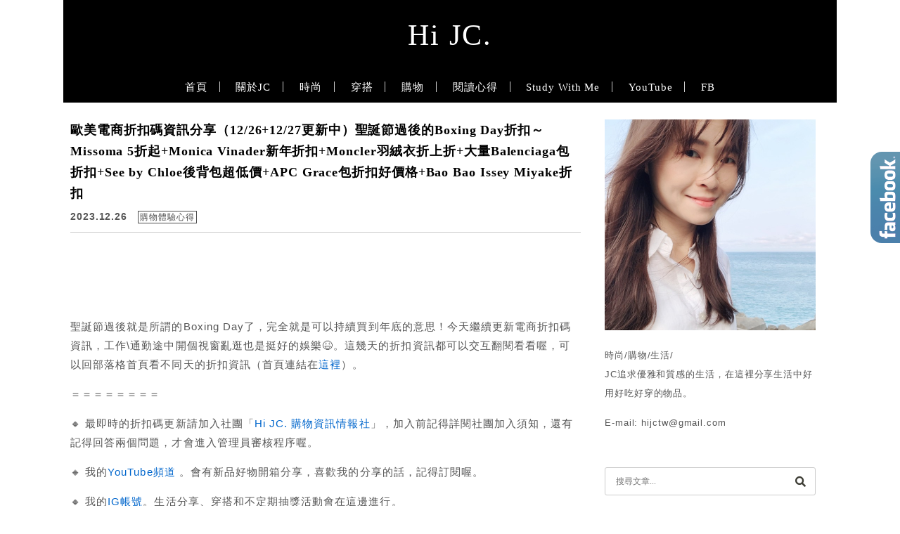

--- FILE ---
content_type: text/html; charset=UTF-8
request_url: https://hijc.tw/2023-sale-1226/
body_size: 32796
content:
<!DOCTYPE html>

<!--[if IE 7 | IE 8]>

<html class="ie" lang="zh-TW" prefix="og: https://ogp.me/ns#">

<![endif]-->

<!--[if !(IE 7) | !(IE 8)  ]><!-->

<html lang="zh-TW" prefix="og: https://ogp.me/ns#" class="no-js">

<!--<![endif]-->

<head><meta charset="UTF-8"><script>if(navigator.userAgent.match(/MSIE|Internet Explorer/i)||navigator.userAgent.match(/Trident\/7\..*?rv:11/i)){var href=document.location.href;if(!href.match(/[?&]nowprocket/)){if(href.indexOf("?")==-1){if(href.indexOf("#")==-1){document.location.href=href+"?nowprocket=1"}else{document.location.href=href.replace("#","?nowprocket=1#")}}else{if(href.indexOf("#")==-1){document.location.href=href+"&nowprocket=1"}else{document.location.href=href.replace("#","&nowprocket=1#")}}}}</script><script>(()=>{class RocketLazyLoadScripts{constructor(){this.v="2.0.4",this.userEvents=["keydown","keyup","mousedown","mouseup","mousemove","mouseover","mouseout","touchmove","touchstart","touchend","touchcancel","wheel","click","dblclick","input"],this.attributeEvents=["onblur","onclick","oncontextmenu","ondblclick","onfocus","onmousedown","onmouseenter","onmouseleave","onmousemove","onmouseout","onmouseover","onmouseup","onmousewheel","onscroll","onsubmit"]}async t(){this.i(),this.o(),/iP(ad|hone)/.test(navigator.userAgent)&&this.h(),this.u(),this.l(this),this.m(),this.k(this),this.p(this),this._(),await Promise.all([this.R(),this.L()]),this.lastBreath=Date.now(),this.S(this),this.P(),this.D(),this.O(),this.M(),await this.C(this.delayedScripts.normal),await this.C(this.delayedScripts.defer),await this.C(this.delayedScripts.async),await this.T(),await this.F(),await this.j(),await this.A(),window.dispatchEvent(new Event("rocket-allScriptsLoaded")),this.everythingLoaded=!0,this.lastTouchEnd&&await new Promise(t=>setTimeout(t,500-Date.now()+this.lastTouchEnd)),this.I(),this.H(),this.U(),this.W()}i(){this.CSPIssue=sessionStorage.getItem("rocketCSPIssue"),document.addEventListener("securitypolicyviolation",t=>{this.CSPIssue||"script-src-elem"!==t.violatedDirective||"data"!==t.blockedURI||(this.CSPIssue=!0,sessionStorage.setItem("rocketCSPIssue",!0))},{isRocket:!0})}o(){window.addEventListener("pageshow",t=>{this.persisted=t.persisted,this.realWindowLoadedFired=!0},{isRocket:!0}),window.addEventListener("pagehide",()=>{this.onFirstUserAction=null},{isRocket:!0})}h(){let t;function e(e){t=e}window.addEventListener("touchstart",e,{isRocket:!0}),window.addEventListener("touchend",function i(o){o.changedTouches[0]&&t.changedTouches[0]&&Math.abs(o.changedTouches[0].pageX-t.changedTouches[0].pageX)<10&&Math.abs(o.changedTouches[0].pageY-t.changedTouches[0].pageY)<10&&o.timeStamp-t.timeStamp<200&&(window.removeEventListener("touchstart",e,{isRocket:!0}),window.removeEventListener("touchend",i,{isRocket:!0}),"INPUT"===o.target.tagName&&"text"===o.target.type||(o.target.dispatchEvent(new TouchEvent("touchend",{target:o.target,bubbles:!0})),o.target.dispatchEvent(new MouseEvent("mouseover",{target:o.target,bubbles:!0})),o.target.dispatchEvent(new PointerEvent("click",{target:o.target,bubbles:!0,cancelable:!0,detail:1,clientX:o.changedTouches[0].clientX,clientY:o.changedTouches[0].clientY})),event.preventDefault()))},{isRocket:!0})}q(t){this.userActionTriggered||("mousemove"!==t.type||this.firstMousemoveIgnored?"keyup"===t.type||"mouseover"===t.type||"mouseout"===t.type||(this.userActionTriggered=!0,this.onFirstUserAction&&this.onFirstUserAction()):this.firstMousemoveIgnored=!0),"click"===t.type&&t.preventDefault(),t.stopPropagation(),t.stopImmediatePropagation(),"touchstart"===this.lastEvent&&"touchend"===t.type&&(this.lastTouchEnd=Date.now()),"click"===t.type&&(this.lastTouchEnd=0),this.lastEvent=t.type,t.composedPath&&t.composedPath()[0].getRootNode()instanceof ShadowRoot&&(t.rocketTarget=t.composedPath()[0]),this.savedUserEvents.push(t)}u(){this.savedUserEvents=[],this.userEventHandler=this.q.bind(this),this.userEvents.forEach(t=>window.addEventListener(t,this.userEventHandler,{passive:!1,isRocket:!0})),document.addEventListener("visibilitychange",this.userEventHandler,{isRocket:!0})}U(){this.userEvents.forEach(t=>window.removeEventListener(t,this.userEventHandler,{passive:!1,isRocket:!0})),document.removeEventListener("visibilitychange",this.userEventHandler,{isRocket:!0}),this.savedUserEvents.forEach(t=>{(t.rocketTarget||t.target).dispatchEvent(new window[t.constructor.name](t.type,t))})}m(){const t="return false",e=Array.from(this.attributeEvents,t=>"data-rocket-"+t),i="["+this.attributeEvents.join("],[")+"]",o="[data-rocket-"+this.attributeEvents.join("],[data-rocket-")+"]",s=(e,i,o)=>{o&&o!==t&&(e.setAttribute("data-rocket-"+i,o),e["rocket"+i]=new Function("event",o),e.setAttribute(i,t))};new MutationObserver(t=>{for(const n of t)"attributes"===n.type&&(n.attributeName.startsWith("data-rocket-")||this.everythingLoaded?n.attributeName.startsWith("data-rocket-")&&this.everythingLoaded&&this.N(n.target,n.attributeName.substring(12)):s(n.target,n.attributeName,n.target.getAttribute(n.attributeName))),"childList"===n.type&&n.addedNodes.forEach(t=>{if(t.nodeType===Node.ELEMENT_NODE)if(this.everythingLoaded)for(const i of[t,...t.querySelectorAll(o)])for(const t of i.getAttributeNames())e.includes(t)&&this.N(i,t.substring(12));else for(const e of[t,...t.querySelectorAll(i)])for(const t of e.getAttributeNames())this.attributeEvents.includes(t)&&s(e,t,e.getAttribute(t))})}).observe(document,{subtree:!0,childList:!0,attributeFilter:[...this.attributeEvents,...e]})}I(){this.attributeEvents.forEach(t=>{document.querySelectorAll("[data-rocket-"+t+"]").forEach(e=>{this.N(e,t)})})}N(t,e){const i=t.getAttribute("data-rocket-"+e);i&&(t.setAttribute(e,i),t.removeAttribute("data-rocket-"+e))}k(t){Object.defineProperty(HTMLElement.prototype,"onclick",{get(){return this.rocketonclick||null},set(e){this.rocketonclick=e,this.setAttribute(t.everythingLoaded?"onclick":"data-rocket-onclick","this.rocketonclick(event)")}})}S(t){function e(e,i){let o=e[i];e[i]=null,Object.defineProperty(e,i,{get:()=>o,set(s){t.everythingLoaded?o=s:e["rocket"+i]=o=s}})}e(document,"onreadystatechange"),e(window,"onload"),e(window,"onpageshow");try{Object.defineProperty(document,"readyState",{get:()=>t.rocketReadyState,set(e){t.rocketReadyState=e},configurable:!0}),document.readyState="loading"}catch(t){console.log("WPRocket DJE readyState conflict, bypassing")}}l(t){this.originalAddEventListener=EventTarget.prototype.addEventListener,this.originalRemoveEventListener=EventTarget.prototype.removeEventListener,this.savedEventListeners=[],EventTarget.prototype.addEventListener=function(e,i,o){o&&o.isRocket||!t.B(e,this)&&!t.userEvents.includes(e)||t.B(e,this)&&!t.userActionTriggered||e.startsWith("rocket-")||t.everythingLoaded?t.originalAddEventListener.call(this,e,i,o):(t.savedEventListeners.push({target:this,remove:!1,type:e,func:i,options:o}),"mouseenter"!==e&&"mouseleave"!==e||t.originalAddEventListener.call(this,e,t.savedUserEvents.push,o))},EventTarget.prototype.removeEventListener=function(e,i,o){o&&o.isRocket||!t.B(e,this)&&!t.userEvents.includes(e)||t.B(e,this)&&!t.userActionTriggered||e.startsWith("rocket-")||t.everythingLoaded?t.originalRemoveEventListener.call(this,e,i,o):t.savedEventListeners.push({target:this,remove:!0,type:e,func:i,options:o})}}J(t,e){this.savedEventListeners=this.savedEventListeners.filter(i=>{let o=i.type,s=i.target||window;return e!==o||t!==s||(this.B(o,s)&&(i.type="rocket-"+o),this.$(i),!1)})}H(){EventTarget.prototype.addEventListener=this.originalAddEventListener,EventTarget.prototype.removeEventListener=this.originalRemoveEventListener,this.savedEventListeners.forEach(t=>this.$(t))}$(t){t.remove?this.originalRemoveEventListener.call(t.target,t.type,t.func,t.options):this.originalAddEventListener.call(t.target,t.type,t.func,t.options)}p(t){let e;function i(e){return t.everythingLoaded?e:e.split(" ").map(t=>"load"===t||t.startsWith("load.")?"rocket-jquery-load":t).join(" ")}function o(o){function s(e){const s=o.fn[e];o.fn[e]=o.fn.init.prototype[e]=function(){return this[0]===window&&t.userActionTriggered&&("string"==typeof arguments[0]||arguments[0]instanceof String?arguments[0]=i(arguments[0]):"object"==typeof arguments[0]&&Object.keys(arguments[0]).forEach(t=>{const e=arguments[0][t];delete arguments[0][t],arguments[0][i(t)]=e})),s.apply(this,arguments),this}}if(o&&o.fn&&!t.allJQueries.includes(o)){const e={DOMContentLoaded:[],"rocket-DOMContentLoaded":[]};for(const t in e)document.addEventListener(t,()=>{e[t].forEach(t=>t())},{isRocket:!0});o.fn.ready=o.fn.init.prototype.ready=function(i){function s(){parseInt(o.fn.jquery)>2?setTimeout(()=>i.bind(document)(o)):i.bind(document)(o)}return"function"==typeof i&&(t.realDomReadyFired?!t.userActionTriggered||t.fauxDomReadyFired?s():e["rocket-DOMContentLoaded"].push(s):e.DOMContentLoaded.push(s)),o([])},s("on"),s("one"),s("off"),t.allJQueries.push(o)}e=o}t.allJQueries=[],o(window.jQuery),Object.defineProperty(window,"jQuery",{get:()=>e,set(t){o(t)}})}P(){const t=new Map;document.write=document.writeln=function(e){const i=document.currentScript,o=document.createRange(),s=i.parentElement;let n=t.get(i);void 0===n&&(n=i.nextSibling,t.set(i,n));const c=document.createDocumentFragment();o.setStart(c,0),c.appendChild(o.createContextualFragment(e)),s.insertBefore(c,n)}}async R(){return new Promise(t=>{this.userActionTriggered?t():this.onFirstUserAction=t})}async L(){return new Promise(t=>{document.addEventListener("DOMContentLoaded",()=>{this.realDomReadyFired=!0,t()},{isRocket:!0})})}async j(){return this.realWindowLoadedFired?Promise.resolve():new Promise(t=>{window.addEventListener("load",t,{isRocket:!0})})}M(){this.pendingScripts=[];this.scriptsMutationObserver=new MutationObserver(t=>{for(const e of t)e.addedNodes.forEach(t=>{"SCRIPT"!==t.tagName||t.noModule||t.isWPRocket||this.pendingScripts.push({script:t,promise:new Promise(e=>{const i=()=>{const i=this.pendingScripts.findIndex(e=>e.script===t);i>=0&&this.pendingScripts.splice(i,1),e()};t.addEventListener("load",i,{isRocket:!0}),t.addEventListener("error",i,{isRocket:!0}),setTimeout(i,1e3)})})})}),this.scriptsMutationObserver.observe(document,{childList:!0,subtree:!0})}async F(){await this.X(),this.pendingScripts.length?(await this.pendingScripts[0].promise,await this.F()):this.scriptsMutationObserver.disconnect()}D(){this.delayedScripts={normal:[],async:[],defer:[]},document.querySelectorAll("script[type$=rocketlazyloadscript]").forEach(t=>{t.hasAttribute("data-rocket-src")?t.hasAttribute("async")&&!1!==t.async?this.delayedScripts.async.push(t):t.hasAttribute("defer")&&!1!==t.defer||"module"===t.getAttribute("data-rocket-type")?this.delayedScripts.defer.push(t):this.delayedScripts.normal.push(t):this.delayedScripts.normal.push(t)})}async _(){await this.L();let t=[];document.querySelectorAll("script[type$=rocketlazyloadscript][data-rocket-src]").forEach(e=>{let i=e.getAttribute("data-rocket-src");if(i&&!i.startsWith("data:")){i.startsWith("//")&&(i=location.protocol+i);try{const o=new URL(i).origin;o!==location.origin&&t.push({src:o,crossOrigin:e.crossOrigin||"module"===e.getAttribute("data-rocket-type")})}catch(t){}}}),t=[...new Map(t.map(t=>[JSON.stringify(t),t])).values()],this.Y(t,"preconnect")}async G(t){if(await this.K(),!0!==t.noModule||!("noModule"in HTMLScriptElement.prototype))return new Promise(e=>{let i;function o(){(i||t).setAttribute("data-rocket-status","executed"),e()}try{if(navigator.userAgent.includes("Firefox/")||""===navigator.vendor||this.CSPIssue)i=document.createElement("script"),[...t.attributes].forEach(t=>{let e=t.nodeName;"type"!==e&&("data-rocket-type"===e&&(e="type"),"data-rocket-src"===e&&(e="src"),i.setAttribute(e,t.nodeValue))}),t.text&&(i.text=t.text),t.nonce&&(i.nonce=t.nonce),i.hasAttribute("src")?(i.addEventListener("load",o,{isRocket:!0}),i.addEventListener("error",()=>{i.setAttribute("data-rocket-status","failed-network"),e()},{isRocket:!0}),setTimeout(()=>{i.isConnected||e()},1)):(i.text=t.text,o()),i.isWPRocket=!0,t.parentNode.replaceChild(i,t);else{const i=t.getAttribute("data-rocket-type"),s=t.getAttribute("data-rocket-src");i?(t.type=i,t.removeAttribute("data-rocket-type")):t.removeAttribute("type"),t.addEventListener("load",o,{isRocket:!0}),t.addEventListener("error",i=>{this.CSPIssue&&i.target.src.startsWith("data:")?(console.log("WPRocket: CSP fallback activated"),t.removeAttribute("src"),this.G(t).then(e)):(t.setAttribute("data-rocket-status","failed-network"),e())},{isRocket:!0}),s?(t.fetchPriority="high",t.removeAttribute("data-rocket-src"),t.src=s):t.src="data:text/javascript;base64,"+window.btoa(unescape(encodeURIComponent(t.text)))}}catch(i){t.setAttribute("data-rocket-status","failed-transform"),e()}});t.setAttribute("data-rocket-status","skipped")}async C(t){const e=t.shift();return e?(e.isConnected&&await this.G(e),this.C(t)):Promise.resolve()}O(){this.Y([...this.delayedScripts.normal,...this.delayedScripts.defer,...this.delayedScripts.async],"preload")}Y(t,e){this.trash=this.trash||[];let i=!0;var o=document.createDocumentFragment();t.forEach(t=>{const s=t.getAttribute&&t.getAttribute("data-rocket-src")||t.src;if(s&&!s.startsWith("data:")){const n=document.createElement("link");n.href=s,n.rel=e,"preconnect"!==e&&(n.as="script",n.fetchPriority=i?"high":"low"),t.getAttribute&&"module"===t.getAttribute("data-rocket-type")&&(n.crossOrigin=!0),t.crossOrigin&&(n.crossOrigin=t.crossOrigin),t.integrity&&(n.integrity=t.integrity),t.nonce&&(n.nonce=t.nonce),o.appendChild(n),this.trash.push(n),i=!1}}),document.head.appendChild(o)}W(){this.trash.forEach(t=>t.remove())}async T(){try{document.readyState="interactive"}catch(t){}this.fauxDomReadyFired=!0;try{await this.K(),this.J(document,"readystatechange"),document.dispatchEvent(new Event("rocket-readystatechange")),await this.K(),document.rocketonreadystatechange&&document.rocketonreadystatechange(),await this.K(),this.J(document,"DOMContentLoaded"),document.dispatchEvent(new Event("rocket-DOMContentLoaded")),await this.K(),this.J(window,"DOMContentLoaded"),window.dispatchEvent(new Event("rocket-DOMContentLoaded"))}catch(t){console.error(t)}}async A(){try{document.readyState="complete"}catch(t){}try{await this.K(),this.J(document,"readystatechange"),document.dispatchEvent(new Event("rocket-readystatechange")),await this.K(),document.rocketonreadystatechange&&document.rocketonreadystatechange(),await this.K(),this.J(window,"load"),window.dispatchEvent(new Event("rocket-load")),await this.K(),window.rocketonload&&window.rocketonload(),await this.K(),this.allJQueries.forEach(t=>t(window).trigger("rocket-jquery-load")),await this.K(),this.J(window,"pageshow");const t=new Event("rocket-pageshow");t.persisted=this.persisted,window.dispatchEvent(t),await this.K(),window.rocketonpageshow&&window.rocketonpageshow({persisted:this.persisted})}catch(t){console.error(t)}}async K(){Date.now()-this.lastBreath>45&&(await this.X(),this.lastBreath=Date.now())}async X(){return document.hidden?new Promise(t=>setTimeout(t)):new Promise(t=>requestAnimationFrame(t))}B(t,e){return e===document&&"readystatechange"===t||(e===document&&"DOMContentLoaded"===t||(e===window&&"DOMContentLoaded"===t||(e===window&&"load"===t||e===window&&"pageshow"===t)))}static run(){(new RocketLazyLoadScripts).t()}}RocketLazyLoadScripts.run()})();</script>

	

	<meta name="robots" content="all" />

	<meta name="author" content="Hi JC." />

	<meta name="rating" content="general" />

	<meta name="viewport" content="width=device-width, initial-scale=1"/>

	<link rel="profile" href="https://gmpg.org/xfn/11">

	<link rel="alternate" title="RSS 2.0 訂閱最新文章" href="https://hijc.tw/feed/" />

	<link rel="pingback" href="https://hijc.tw/xmlrpc.php">

	<!--[if lt IE 9]>

	<script src="//html5shiv.googlecode.com/svn/trunk/html5.js"></script>

	<![endif]-->

		<style>img:is([sizes="auto" i], [sizes^="auto," i]) { contain-intrinsic-size: 3000px 1500px }</style>
	
<!-- Search Engine Optimization by Rank Math PRO - https://rankmath.com/ -->
<title>歐美電商折扣碼資訊分享（12/26+12/27更新中）聖誕節過後的Boxing Day折扣～Missoma 5折起+Monica Vinader新年折扣+Moncler羽絨衣折上折+大量Balenciaga包折扣+See by Chloe後背包超低價+APC Grace包折扣好價格+Bao Bao Issey Miyake折扣 - Hi JC.</title>
<link data-rocket-preload as="style" href="https://fonts.googleapis.com/css?family=Lato%3A100%7CLora&#038;display=swap" rel="preload">
<link href="https://fonts.googleapis.com/css?family=Lato%3A100%7CLora&#038;display=swap" media="print" onload="this.media=&#039;all&#039;" rel="stylesheet">
<noscript><link rel="stylesheet" href="https://fonts.googleapis.com/css?family=Lato%3A100%7CLora&#038;display=swap"></noscript>
<meta name="description" content="聖誕節過後就是所謂的Boxing Day了，完全就是可以持續買到年底的意思！今天繼續更新電商折扣碼資訊，工作通勤途中開個視窗亂逛也是挺好的娛樂😆。這幾天的折扣資訊都可以交互翻閱看看喔，可以回部落格首頁看不同天的折扣資訊（首頁連結在這裡）。"/>
<meta name="robots" content="follow, index, max-snippet:-1, max-video-preview:-1, max-image-preview:large"/>
<link rel="canonical" href="https://hijc.tw/2023-sale-1226/" />
<meta property="og:locale" content="zh_TW" />
<meta property="og:type" content="article" />
<meta property="og:title" content="歐美電商折扣碼資訊分享（12/26+12/27更新中）聖誕節過後的Boxing Day折扣～Missoma 5折起+Monica Vinader新年折扣+Moncler羽絨衣折上折+大量Balenciaga包折扣+See by Chloe後背包超低價+APC Grace包折扣好價格+Bao Bao Issey Miyake折扣 - Hi JC." />
<meta property="og:description" content="聖誕節過後就是所謂的Boxing Day了，完全就是可以持續買到年底的意思！今天繼續更新電商折扣碼資訊，工作通勤途中開個視窗亂逛也是挺好的娛樂😆。這幾天的折扣資訊都可以交互翻閱看看喔，可以回部落格首頁看不同天的折扣資訊（首頁連結在這裡）。" />
<meta property="og:url" content="https://hijc.tw/2023-sale-1226/" />
<meta property="og:site_name" content="Hi JC." />
<meta property="article:author" content="https://www.facebook.com/Hi-JC-637728453052488/" />
<meta property="article:tag" content="電商折扣碼" />
<meta property="article:tag" content="歐美電商折扣碼" />
<meta property="article:tag" content="電商折扣碼整理" />
<meta property="article:tag" content="歐美電商折扣碼整理" />
<meta property="article:tag" content="歐美電商折扣碼分享" />
<meta property="article:section" content="購物體驗心得" />
<meta property="og:updated_time" content="2023-12-27T20:19:12+08:00" />
<meta property="og:image" content="https://hijc.tw/wp-content/uploads/20231226104121_0.png" />
<meta property="og:image:secure_url" content="https://hijc.tw/wp-content/uploads/20231226104121_0.png" />
<meta property="og:image:width" content="428" />
<meta property="og:image:height" content="600" />
<meta property="og:image:alt" content="電商折扣碼" />
<meta property="og:image:type" content="image/png" />
<meta property="article:published_time" content="2023-12-26T10:30:41+08:00" />
<meta property="article:modified_time" content="2023-12-27T20:19:12+08:00" />
<meta name="twitter:card" content="summary_large_image" />
<meta name="twitter:title" content="歐美電商折扣碼資訊分享（12/26+12/27更新中）聖誕節過後的Boxing Day折扣～Missoma 5折起+Monica Vinader新年折扣+Moncler羽絨衣折上折+大量Balenciaga包折扣+See by Chloe後背包超低價+APC Grace包折扣好價格+Bao Bao Issey Miyake折扣 - Hi JC." />
<meta name="twitter:description" content="聖誕節過後就是所謂的Boxing Day了，完全就是可以持續買到年底的意思！今天繼續更新電商折扣碼資訊，工作通勤途中開個視窗亂逛也是挺好的娛樂😆。這幾天的折扣資訊都可以交互翻閱看看喔，可以回部落格首頁看不同天的折扣資訊（首頁連結在這裡）。" />
<meta name="twitter:image" content="https://hijc.tw/wp-content/uploads/20231226104121_0.png" />
<script type="application/ld+json" class="rank-math-schema-pro">{"@context":"https://schema.org","@graph":[{"@type":["Organization","Person"],"@id":"https://hijc.tw/#person","name":"Hi JC.","url":"https://hijc.tw","logo":{"@type":"ImageObject","@id":"https://hijc.tw/#logo","url":"https://hijc.tw/wp-content/uploads/20220521004659_33.png","contentUrl":"https://hijc.tw/wp-content/uploads/20220521004659_33.png","caption":"Hi JC.","inLanguage":"zh-TW","width":"1920","height":"1080"},"image":{"@id":"https://hijc.tw/#logo"}},{"@type":"WebSite","@id":"https://hijc.tw/#website","url":"https://hijc.tw","name":"Hi JC.","publisher":{"@id":"https://hijc.tw/#person"},"inLanguage":"zh-TW"},{"@type":"ImageObject","@id":"https://hijc.tw/wp-content/uploads/20231226104121_0.png","url":"https://hijc.tw/wp-content/uploads/20231226104121_0.png","width":"428","height":"600","inLanguage":"zh-TW"},{"@type":"BreadcrumbList","@id":"https://hijc.tw/2023-sale-1226/#breadcrumb","itemListElement":[{"@type":"ListItem","position":"1","item":{"@id":"https://hijc.tw/2023-sale-1226/","name":"\u6b50\u7f8e\u96fb\u5546\u6298\u6263\u78bc\u8cc7\u8a0a\u5206\u4eab\uff0812/26+12/27\u66f4\u65b0\u4e2d\uff09\u8056\u8a95\u7bc0\u904e\u5f8c\u7684Boxing Day\u6298\u6263\uff5eMissoma 5\u6298\u8d77+Monica Vinader\u65b0\u5e74\u6298\u6263+Moncler\u7fbd\u7d68\u8863\u6298\u4e0a\u6298+\u5927\u91cfBalenciaga\u5305\u6298\u6263+See by Chloe\u5f8c\u80cc\u5305\u8d85\u4f4e\u50f9+APC Grace\u5305\u6298\u6263\u597d\u50f9\u683c+Bao Bao Issey Miyake\u6298\u6263"}}]},{"@type":"WebPage","@id":"https://hijc.tw/2023-sale-1226/#webpage","url":"https://hijc.tw/2023-sale-1226/","name":"\u6b50\u7f8e\u96fb\u5546\u6298\u6263\u78bc\u8cc7\u8a0a\u5206\u4eab\uff0812/26+12/27\u66f4\u65b0\u4e2d\uff09\u8056\u8a95\u7bc0\u904e\u5f8c\u7684Boxing Day\u6298\u6263\uff5eMissoma 5\u6298\u8d77+Monica Vinader\u65b0\u5e74\u6298\u6263+Moncler\u7fbd\u7d68\u8863\u6298\u4e0a\u6298+\u5927\u91cfBalenciaga\u5305\u6298\u6263+See by Chloe\u5f8c\u80cc\u5305\u8d85\u4f4e\u50f9+APC Grace\u5305\u6298\u6263\u597d\u50f9\u683c+Bao Bao Issey Miyake\u6298\u6263 - Hi JC.","datePublished":"2023-12-26T10:30:41+08:00","dateModified":"2023-12-27T20:19:12+08:00","isPartOf":{"@id":"https://hijc.tw/#website"},"primaryImageOfPage":{"@id":"https://hijc.tw/wp-content/uploads/20231226104121_0.png"},"inLanguage":"zh-TW","breadcrumb":{"@id":"https://hijc.tw/2023-sale-1226/#breadcrumb"}},{"@type":"Person","@id":"https://hijc.tw/2023-sale-1226/#author","name":"JC","image":{"@type":"ImageObject","@id":"https://secure.gravatar.com/avatar/3e6e0a5eb0d1eba4b82f5297dd8a85c7176a62ab37c3b3911c1fa62810b3dee7?s=96&amp;d=mm&amp;r=g","url":"https://secure.gravatar.com/avatar/3e6e0a5eb0d1eba4b82f5297dd8a85c7176a62ab37c3b3911c1fa62810b3dee7?s=96&amp;d=mm&amp;r=g","caption":"JC","inLanguage":"zh-TW"},"sameAs":["https://hijc.tw","https://www.facebook.com/Hi-JC-637728453052488/"]},{"@type":"BlogPosting","headline":"\u6b50\u7f8e\u96fb\u5546\u6298\u6263\u78bc\u8cc7\u8a0a\u5206\u4eab\uff0812/26+12/27\u66f4\u65b0\u4e2d\uff09\u8056\u8a95\u7bc0\u904e\u5f8c\u7684Boxing Day\u6298\u6263\uff5eMissoma 5\u6298\u8d77+Monica","keywords":"\u96fb\u5546\u6298\u6263\u78bc","datePublished":"2023-12-26T10:30:41+08:00","dateModified":"2023-12-27T20:19:12+08:00","author":{"@id":"https://hijc.tw/2023-sale-1226/#author","name":"JC"},"publisher":{"@id":"https://hijc.tw/#person"},"description":"\u8056\u8a95\u7bc0\u904e\u5f8c\u5c31\u662f\u6240\u8b02\u7684Boxing Day\u4e86\uff0c\u5b8c\u5168\u5c31\u662f\u53ef\u4ee5\u6301\u7e8c\u8cb7\u5230\u5e74\u5e95\u7684\u610f\u601d\uff01\u4eca\u5929\u7e7c\u7e8c\u66f4\u65b0\u96fb\u5546\u6298\u6263\u78bc\u8cc7\u8a0a\uff0c\u5de5\u4f5c\u901a\u52e4\u9014\u4e2d\u958b\u500b\u8996\u7a97\u4e82\u901b\u4e5f\u662f\u633a\u597d\u7684\u5a1b\u6a02\ud83d\ude06\u3002\u9019\u5e7e\u5929\u7684\u6298\u6263\u8cc7\u8a0a\u90fd\u53ef\u4ee5\u4ea4\u4e92\u7ffb\u95b1\u770b\u770b\u5594\uff0c\u53ef\u4ee5\u56de\u90e8\u843d\u683c\u9996\u9801\u770b\u4e0d\u540c\u5929\u7684\u6298\u6263\u8cc7\u8a0a\uff08\u9996\u9801\u9023\u7d50\u5728\u9019\u88e1\uff09\u3002","name":"\u6b50\u7f8e\u96fb\u5546\u6298\u6263\u78bc\u8cc7\u8a0a\u5206\u4eab\uff0812/26+12/27\u66f4\u65b0\u4e2d\uff09\u8056\u8a95\u7bc0\u904e\u5f8c\u7684Boxing Day\u6298\u6263\uff5eMissoma 5\u6298\u8d77+Monica","@id":"https://hijc.tw/2023-sale-1226/#richSnippet","isPartOf":{"@id":"https://hijc.tw/2023-sale-1226/#webpage"},"image":{"@id":"https://hijc.tw/wp-content/uploads/20231226104121_0.png"},"inLanguage":"zh-TW","mainEntityOfPage":{"@id":"https://hijc.tw/2023-sale-1226/#webpage"}}]}</script>
<!-- /Rank Math WordPress SEO plugin -->

<link rel='dns-prefetch' href='//s0.wp.com' />
<link rel='dns-prefetch' href='//stats.wp.com' />
<link rel='dns-prefetch' href='//fonts.googleapis.com' />
<link href='https://fonts.gstatic.com' crossorigin rel='preconnect' />
<link data-minify="1" rel='stylesheet' id='sgr-css' href='https://hijc.tw/wp-content/cache/min/1/wp-content/plugins/simple-google-recaptcha/sgr.css?ver=1708937286' type='text/css' media='all' />
<link data-minify="1" rel='stylesheet' id='jetpack_related-posts-css' href='https://hijc.tw/wp-content/cache/min/1/wp-content/plugins/jetpack/modules/related-posts/related-posts.css?ver=1739960610' type='text/css' media='all' />
<style id='wp-emoji-styles-inline-css' type='text/css'>

	img.wp-smiley, img.emoji {
		display: inline !important;
		border: none !important;
		box-shadow: none !important;
		height: 1em !important;
		width: 1em !important;
		margin: 0 0.07em !important;
		vertical-align: -0.1em !important;
		background: none !important;
		padding: 0 !important;
	}
</style>
<link rel='stylesheet' id='wp-block-library-css' href='https://hijc.tw/wp-includes/css/dist/block-library/style.min.css?ver=6.8.3' type='text/css' media='all' />
<style id='classic-theme-styles-inline-css' type='text/css'>
/*! This file is auto-generated */
.wp-block-button__link{color:#fff;background-color:#32373c;border-radius:9999px;box-shadow:none;text-decoration:none;padding:calc(.667em + 2px) calc(1.333em + 2px);font-size:1.125em}.wp-block-file__button{background:#32373c;color:#fff;text-decoration:none}
</style>
<style id='achang-pencil-box-style-box-style-inline-css' type='text/css'>
.apb-highlighter-highlight{background:linear-gradient(to top,var(--apb-highlighter-color,#fff59d) 60%,transparent 60%);padding:2px 4px}.apb-highlighter-highlight,.apb-highlighter-line{border-radius:2px;-webkit-box-decoration-break:clone;box-decoration-break:clone;display:inline}.apb-highlighter-line{background:linear-gradient(transparent 40%,hsla(0,0%,100%,0) 40%,var(--apb-highlighter-color,#ccff90) 50%,transparent 70%);padding:3px 6px}.apb-underline{background:transparent;-webkit-box-decoration-break:clone;box-decoration-break:clone;display:inline;padding-bottom:2px;text-decoration:none}.apb-underline-normal{border-bottom:2px solid var(--apb-underline-color,red);padding-bottom:3px}.apb-underline-wavy{text-decoration-color:var(--apb-underline-color,red);text-decoration-line:underline;-webkit-text-decoration-skip-ink:none;text-decoration-skip-ink:none;text-decoration-style:wavy;text-decoration-thickness:2px;text-underline-offset:3px}.apb-underline-dashed{border-bottom:2px dashed var(--apb-underline-color,red);padding-bottom:3px}.apb-underline-crayon{background:linear-gradient(transparent 40%,hsla(0,0%,100%,0) 40%,var(--apb-underline-color,red) 90%,transparent 95%);border-radius:3px;padding:3px 6px;position:relative}.apb-font-size{display:inline}.apb-style-box{margin:1em 0;position:relative}.apb-style-box .apb-box-title{align-items:center;color:var(--apb-title-color,inherit);display:flex;font-size:var(--apb-title-font-size,1.2em);font-weight:700}.apb-style-box .apb-box-title .apb-title-icon{font-size:1em;margin-right:10px}.apb-style-box .apb-box-title .apb-title-text{flex-grow:1}.apb-style-box .apb-box-content>:first-child{margin-top:0}.apb-style-box .apb-box-content>:last-child{margin-bottom:0}.apb-layout-info{border-color:var(--apb-box-color,#ddd);border-radius:4px;border-style:var(--apb-border-line-style,solid);border-width:var(--apb-border-width,2px)}.apb-layout-info .apb-box-title{background-color:var(--apb-box-color,#ddd);color:var(--apb-title-color,#333);padding:10px 15px}.apb-layout-info .apb-box-content{background-color:#fff;padding:15px}.apb-layout-alert{border:1px solid transparent;border-radius:.375rem;padding:1rem}.apb-layout-alert .apb-box-content,.apb-layout-alert .apb-box-title{background:transparent;padding:0}.apb-layout-alert .apb-box-title{margin-bottom:.5rem}.apb-layout-alert.apb-alert-type-custom{background-color:var(--apb-box-color,#cfe2ff);border-color:var(--apb-border-color,#9ec5fe);border-style:var(--apb-border-line-style,solid);border-width:var(--apb-border-width,1px);color:var(--apb-title-color,#333)}.apb-layout-alert.apb-alert-type-custom .apb-box-title{color:var(--apb-title-color,#333)}.apb-layout-alert.apb-alert-type-info{background-color:#cfe2ff;border-color:#9ec5fe;color:#0a58ca}.apb-layout-alert.apb-alert-type-info .apb-box-title{color:var(--apb-title-color,#0a58ca)}.apb-layout-alert.apb-alert-type-success{background-color:#d1e7dd;border-color:#a3cfbb;color:#146c43}.apb-layout-alert.apb-alert-type-success .apb-box-title{color:var(--apb-title-color,#146c43)}.apb-layout-alert.apb-alert-type-warning{background-color:#fff3cd;border-color:#ffecb5;color:#664d03}.apb-layout-alert.apb-alert-type-warning .apb-box-title{color:var(--apb-title-color,#664d03)}.apb-layout-alert.apb-alert-type-danger{background-color:#f8d7da;border-color:#f1aeb5;color:#842029}.apb-layout-alert.apb-alert-type-danger .apb-box-title{color:var(--apb-title-color,#842029)}.apb-layout-morandi-alert{background-color:var(--apb-box-color,#f7f4eb);border:1px solid var(--apb-box-color,#f7f4eb);border-left:var(--apb-border-width,4px) solid var(--apb-border-color,#d9d2c6);border-radius:.375rem;box-shadow:0 1px 2px 0 rgba(0,0,0,.05);padding:1rem}.apb-layout-morandi-alert .apb-box-title{background:transparent;color:var(--apb-title-color,#2d3748);font-size:var(--apb-title-font-size,1em);font-weight:700;margin-bottom:.25rem;padding:0}.apb-layout-morandi-alert .apb-box-content{background:transparent;color:#4a5568;padding:0}.apb-layout-centered-title{background-color:#fff;border-color:var(--apb-box-color,#ddd);border-radius:4px;border-style:var(--apb-border-line-style,solid);border-width:var(--apb-border-width,2px);margin-top:1.5em;padding:25px 15px 15px;position:relative}.apb-layout-centered-title .apb-box-title{background:var(--apb-title-bg-color,#fff);color:var(--apb-title-color,var(--apb-box-color,#333));left:20px;padding:0 10px;position:absolute;top:-.8em}.apb-layout-centered-title .apb-box-content{background:transparent;padding:0}.wp-block-achang-pencil-box-code-box{border-radius:8px;box-shadow:0 2px 8px rgba(0,0,0,.1);font-family:Consolas,Monaco,Courier New,monospace;margin:1.5em 0;overflow:hidden;position:relative}.wp-block-achang-pencil-box-code-box .apb-code-box-header{align-items:center;border-bottom:1px solid;display:flex;font-size:13px;font-weight:500;justify-content:space-between;padding:12px 16px;position:relative}.wp-block-achang-pencil-box-code-box .apb-code-box-header .apb-code-language{font-family:-apple-system,BlinkMacSystemFont,Segoe UI,Roboto,sans-serif}.wp-block-achang-pencil-box-code-box .apb-code-content-wrapper{background:transparent;display:flex;max-height:500px;overflow:hidden;position:relative}.wp-block-achang-pencil-box-code-box .apb-line-numbers{border-right:1px solid;flex-shrink:0;font-size:14px;line-height:1.5;min-width:50px;overflow-y:auto;padding:16px 8px;text-align:right;-webkit-user-select:none;-moz-user-select:none;user-select:none;-ms-overflow-style:none;position:relative;scrollbar-width:none;z-index:1}.wp-block-achang-pencil-box-code-box .apb-line-numbers::-webkit-scrollbar{display:none}.wp-block-achang-pencil-box-code-box .apb-line-numbers .apb-line-number{display:block;line-height:1.5;white-space:nowrap}.wp-block-achang-pencil-box-code-box .apb-code-box-content{background:transparent;flex:1;font-size:14px;line-height:1.5;margin:0;min-width:0;overflow:auto;padding:16px;position:relative;white-space:pre!important;z-index:0}.wp-block-achang-pencil-box-code-box .apb-code-box-content code{background:transparent;border:none;display:block;font-family:inherit;font-size:inherit;line-height:inherit;margin:0;overflow-wrap:normal!important;padding:0;white-space:pre!important;word-break:normal!important}.wp-block-achang-pencil-box-code-box .apb-code-box-content code .token{display:inline}.wp-block-achang-pencil-box-code-box .apb-copy-button{background:transparent;border:1px solid;border-radius:4px;cursor:pointer;font-family:-apple-system,BlinkMacSystemFont,Segoe UI,Roboto,sans-serif;font-size:12px;padding:6px 12px;transition:all .2s ease}.wp-block-achang-pencil-box-code-box .apb-copy-button:hover{opacity:.8}.wp-block-achang-pencil-box-code-box .apb-copy-button:active{transform:scale(.95)}.wp-block-achang-pencil-box-code-box .apb-copy-button.apb-copy-success{animation:copySuccess .6s ease;background-color:#d4edda!important;border-color:#28a745!important;color:#155724!important}.wp-block-achang-pencil-box-code-box .apb-copy-button.apb-copy-error{animation:copyError .6s ease;background-color:#f8d7da!important;border-color:#dc3545!important;color:#721c24!important}.wp-block-achang-pencil-box-code-box .apb-copy-button-standalone{position:absolute;right:12px;top:12px;z-index:1}.apb-code-style-style-1{background:#f8f9fa;border:1px solid #e9ecef}.apb-code-style-style-1 .apb-code-box-header{background:#fff;border-bottom-color:#dee2e6;color:#495057}.apb-code-style-style-1 .apb-line-numbers{background:#f1f3f4;border-right-color:#dee2e6;color:#6c757d}.apb-code-style-style-1 .apb-code-box-content{background:#fff;color:#212529;text-shadow:none}.apb-code-style-style-1 .apb-code-box-content code[class*=language-]{text-shadow:none}.apb-code-style-style-1 .apb-copy-button{background:hsla(0,0%,100%,.8);border-color:#6c757d;color:#495057}.apb-code-style-style-1 .apb-copy-button:hover{background:#f8f9fa;border-color:#495057}.apb-code-style-style-1 .apb-copy-button.apb-copy-success{background:#d4edda;border-color:#28a745;color:#155724}.apb-code-style-style-1 .apb-copy-button.apb-copy-error{background:#f8d7da;border-color:#dc3545;color:#721c24}.apb-code-style-style-1 code .token.cdata,.apb-code-style-style-1 code .token.comment,.apb-code-style-style-1 code .token.doctype,.apb-code-style-style-1 code .token.prolog{color:#5a6b73}.apb-code-style-style-1 code .token.punctuation{color:#666}.apb-code-style-style-1 code .token.boolean,.apb-code-style-style-1 code .token.constant,.apb-code-style-style-1 code .token.deleted,.apb-code-style-style-1 code .token.number,.apb-code-style-style-1 code .token.property,.apb-code-style-style-1 code .token.symbol,.apb-code-style-style-1 code .token.tag{color:#d73a49}.apb-code-style-style-1 code .token.attr-name,.apb-code-style-style-1 code .token.builtin,.apb-code-style-style-1 code .token.char,.apb-code-style-style-1 code .token.inserted,.apb-code-style-style-1 code .token.selector,.apb-code-style-style-1 code .token.string{color:#22863a}.apb-code-style-style-1 code .token.entity,.apb-code-style-style-1 code .token.operator,.apb-code-style-style-1 code .token.url{color:#6f42c1}.apb-code-style-style-1 code .token.atrule,.apb-code-style-style-1 code .token.attr-value,.apb-code-style-style-1 code .token.keyword{color:#005cc5}.apb-code-style-style-1 code .token.class-name,.apb-code-style-style-1 code .token.function{color:#6f42c1}.apb-code-style-style-1 code .token.important,.apb-code-style-style-1 code .token.regex,.apb-code-style-style-1 code .token.variable{color:#e36209}.apb-code-style-style-2{background:#1e1e1e;border:1px solid #333}.apb-code-style-style-2 .apb-code-box-header{background:#2d2d30;border-bottom-color:#3e3e42;color:#ccc}.apb-code-style-style-2 .apb-line-numbers{background:#252526;border-right-color:#3e3e42;color:#858585}.apb-code-style-style-2 .apb-code-box-content{background:#1e1e1e;color:#f0f0f0}.apb-code-style-style-2 .apb-copy-button{background:rgba(45,45,48,.8);border-color:#6c6c6c;color:#ccc}.apb-code-style-style-2 .apb-copy-button:hover{background:#3e3e42;border-color:#ccc}.apb-code-style-style-2 .apb-copy-button.apb-copy-success{background:#0e5132;border-color:#28a745;color:#d4edda}.apb-code-style-style-2 .apb-copy-button.apb-copy-error{background:#58151c;border-color:#dc3545;color:#f8d7da}.apb-code-style-style-2 code .token.cdata,.apb-code-style-style-2 code .token.comment,.apb-code-style-style-2 code .token.doctype,.apb-code-style-style-2 code .token.prolog{color:#6a9955}.apb-code-style-style-2 code .token.punctuation{color:#d4d4d4}.apb-code-style-style-2 code .token.boolean,.apb-code-style-style-2 code .token.constant,.apb-code-style-style-2 code .token.deleted,.apb-code-style-style-2 code .token.number,.apb-code-style-style-2 code .token.property,.apb-code-style-style-2 code .token.symbol,.apb-code-style-style-2 code .token.tag{color:#b5cea8}.apb-code-style-style-2 code .token.attr-name,.apb-code-style-style-2 code .token.builtin,.apb-code-style-style-2 code .token.char,.apb-code-style-style-2 code .token.inserted,.apb-code-style-style-2 code .token.selector,.apb-code-style-style-2 code .token.string{color:#ce9178}.apb-code-style-style-2 code .token.entity,.apb-code-style-style-2 code .token.operator,.apb-code-style-style-2 code .token.url{color:#d4d4d4}.apb-code-style-style-2 code .token.atrule,.apb-code-style-style-2 code .token.attr-value,.apb-code-style-style-2 code .token.keyword{color:#569cd6}.apb-code-style-style-2 code .token.class-name,.apb-code-style-style-2 code .token.function{color:#dcdcaa}.apb-code-style-style-2 code .token.important,.apb-code-style-style-2 code .token.regex,.apb-code-style-style-2 code .token.variable{color:#ff8c00}@keyframes copySuccess{0%{transform:scale(1)}50%{background-color:#28a745;color:#fff;transform:scale(1.1)}to{transform:scale(1)}}@keyframes copyError{0%{transform:translateX(0)}25%{transform:translateX(-5px)}75%{transform:translateX(5px)}to{transform:translateX(0)}}@media(max-width:768px){.wp-block-achang-pencil-box-code-box .apb-code-box-header{font-size:12px;padding:10px 12px}.wp-block-achang-pencil-box-code-box .apb-line-numbers{font-size:11px;min-width:35px;padding:12px 6px}.wp-block-achang-pencil-box-code-box .apb-code-box-content{font-size:13px;padding:12px}.wp-block-achang-pencil-box-code-box .apb-copy-button{font-size:11px;padding:4px 8px}}@media print{.wp-block-achang-pencil-box-code-box{border:1px solid #000;box-shadow:none}.wp-block-achang-pencil-box-code-box .apb-copy-button{display:none}.wp-block-achang-pencil-box-code-box .apb-code-content-wrapper{max-height:none;overflow:visible}}

</style>
<link rel='stylesheet' id='quads-style-css-css' href='https://hijc.tw/wp-content/plugins/quick-adsense-reloaded/includes/gutenberg/dist/blocks.style.build.css?ver=2.0.98.1' type='text/css' media='all' />
<link rel='stylesheet' id='mediaelement-css' href='https://hijc.tw/wp-includes/js/mediaelement/mediaelementplayer-legacy.min.css?ver=4.2.17' type='text/css' media='all' />
<link rel='stylesheet' id='wp-mediaelement-css' href='https://hijc.tw/wp-includes/js/mediaelement/wp-mediaelement.min.css?ver=6.8.3' type='text/css' media='all' />
<style id='jetpack-sharing-buttons-style-inline-css' type='text/css'>
.jetpack-sharing-buttons__services-list{display:flex;flex-direction:row;flex-wrap:wrap;gap:0;list-style-type:none;margin:5px;padding:0}.jetpack-sharing-buttons__services-list.has-small-icon-size{font-size:12px}.jetpack-sharing-buttons__services-list.has-normal-icon-size{font-size:16px}.jetpack-sharing-buttons__services-list.has-large-icon-size{font-size:24px}.jetpack-sharing-buttons__services-list.has-huge-icon-size{font-size:36px}@media print{.jetpack-sharing-buttons__services-list{display:none!important}}.editor-styles-wrapper .wp-block-jetpack-sharing-buttons{gap:0;padding-inline-start:0}ul.jetpack-sharing-buttons__services-list.has-background{padding:1.25em 2.375em}
</style>
<style id='global-styles-inline-css' type='text/css'>
:root{--wp--preset--aspect-ratio--square: 1;--wp--preset--aspect-ratio--4-3: 4/3;--wp--preset--aspect-ratio--3-4: 3/4;--wp--preset--aspect-ratio--3-2: 3/2;--wp--preset--aspect-ratio--2-3: 2/3;--wp--preset--aspect-ratio--16-9: 16/9;--wp--preset--aspect-ratio--9-16: 9/16;--wp--preset--color--black: #000000;--wp--preset--color--cyan-bluish-gray: #abb8c3;--wp--preset--color--white: #ffffff;--wp--preset--color--pale-pink: #f78da7;--wp--preset--color--vivid-red: #cf2e2e;--wp--preset--color--luminous-vivid-orange: #ff6900;--wp--preset--color--luminous-vivid-amber: #fcb900;--wp--preset--color--light-green-cyan: #7bdcb5;--wp--preset--color--vivid-green-cyan: #00d084;--wp--preset--color--pale-cyan-blue: #8ed1fc;--wp--preset--color--vivid-cyan-blue: #0693e3;--wp--preset--color--vivid-purple: #9b51e0;--wp--preset--gradient--vivid-cyan-blue-to-vivid-purple: linear-gradient(135deg,rgba(6,147,227,1) 0%,rgb(155,81,224) 100%);--wp--preset--gradient--light-green-cyan-to-vivid-green-cyan: linear-gradient(135deg,rgb(122,220,180) 0%,rgb(0,208,130) 100%);--wp--preset--gradient--luminous-vivid-amber-to-luminous-vivid-orange: linear-gradient(135deg,rgba(252,185,0,1) 0%,rgba(255,105,0,1) 100%);--wp--preset--gradient--luminous-vivid-orange-to-vivid-red: linear-gradient(135deg,rgba(255,105,0,1) 0%,rgb(207,46,46) 100%);--wp--preset--gradient--very-light-gray-to-cyan-bluish-gray: linear-gradient(135deg,rgb(238,238,238) 0%,rgb(169,184,195) 100%);--wp--preset--gradient--cool-to-warm-spectrum: linear-gradient(135deg,rgb(74,234,220) 0%,rgb(151,120,209) 20%,rgb(207,42,186) 40%,rgb(238,44,130) 60%,rgb(251,105,98) 80%,rgb(254,248,76) 100%);--wp--preset--gradient--blush-light-purple: linear-gradient(135deg,rgb(255,206,236) 0%,rgb(152,150,240) 100%);--wp--preset--gradient--blush-bordeaux: linear-gradient(135deg,rgb(254,205,165) 0%,rgb(254,45,45) 50%,rgb(107,0,62) 100%);--wp--preset--gradient--luminous-dusk: linear-gradient(135deg,rgb(255,203,112) 0%,rgb(199,81,192) 50%,rgb(65,88,208) 100%);--wp--preset--gradient--pale-ocean: linear-gradient(135deg,rgb(255,245,203) 0%,rgb(182,227,212) 50%,rgb(51,167,181) 100%);--wp--preset--gradient--electric-grass: linear-gradient(135deg,rgb(202,248,128) 0%,rgb(113,206,126) 100%);--wp--preset--gradient--midnight: linear-gradient(135deg,rgb(2,3,129) 0%,rgb(40,116,252) 100%);--wp--preset--font-size--small: 13px;--wp--preset--font-size--medium: 20px;--wp--preset--font-size--large: 36px;--wp--preset--font-size--x-large: 42px;--wp--preset--spacing--20: 0.44rem;--wp--preset--spacing--30: 0.67rem;--wp--preset--spacing--40: 1rem;--wp--preset--spacing--50: 1.5rem;--wp--preset--spacing--60: 2.25rem;--wp--preset--spacing--70: 3.38rem;--wp--preset--spacing--80: 5.06rem;--wp--preset--shadow--natural: 6px 6px 9px rgba(0, 0, 0, 0.2);--wp--preset--shadow--deep: 12px 12px 50px rgba(0, 0, 0, 0.4);--wp--preset--shadow--sharp: 6px 6px 0px rgba(0, 0, 0, 0.2);--wp--preset--shadow--outlined: 6px 6px 0px -3px rgba(255, 255, 255, 1), 6px 6px rgba(0, 0, 0, 1);--wp--preset--shadow--crisp: 6px 6px 0px rgba(0, 0, 0, 1);}:where(.is-layout-flex){gap: 0.5em;}:where(.is-layout-grid){gap: 0.5em;}body .is-layout-flex{display: flex;}.is-layout-flex{flex-wrap: wrap;align-items: center;}.is-layout-flex > :is(*, div){margin: 0;}body .is-layout-grid{display: grid;}.is-layout-grid > :is(*, div){margin: 0;}:where(.wp-block-columns.is-layout-flex){gap: 2em;}:where(.wp-block-columns.is-layout-grid){gap: 2em;}:where(.wp-block-post-template.is-layout-flex){gap: 1.25em;}:where(.wp-block-post-template.is-layout-grid){gap: 1.25em;}.has-black-color{color: var(--wp--preset--color--black) !important;}.has-cyan-bluish-gray-color{color: var(--wp--preset--color--cyan-bluish-gray) !important;}.has-white-color{color: var(--wp--preset--color--white) !important;}.has-pale-pink-color{color: var(--wp--preset--color--pale-pink) !important;}.has-vivid-red-color{color: var(--wp--preset--color--vivid-red) !important;}.has-luminous-vivid-orange-color{color: var(--wp--preset--color--luminous-vivid-orange) !important;}.has-luminous-vivid-amber-color{color: var(--wp--preset--color--luminous-vivid-amber) !important;}.has-light-green-cyan-color{color: var(--wp--preset--color--light-green-cyan) !important;}.has-vivid-green-cyan-color{color: var(--wp--preset--color--vivid-green-cyan) !important;}.has-pale-cyan-blue-color{color: var(--wp--preset--color--pale-cyan-blue) !important;}.has-vivid-cyan-blue-color{color: var(--wp--preset--color--vivid-cyan-blue) !important;}.has-vivid-purple-color{color: var(--wp--preset--color--vivid-purple) !important;}.has-black-background-color{background-color: var(--wp--preset--color--black) !important;}.has-cyan-bluish-gray-background-color{background-color: var(--wp--preset--color--cyan-bluish-gray) !important;}.has-white-background-color{background-color: var(--wp--preset--color--white) !important;}.has-pale-pink-background-color{background-color: var(--wp--preset--color--pale-pink) !important;}.has-vivid-red-background-color{background-color: var(--wp--preset--color--vivid-red) !important;}.has-luminous-vivid-orange-background-color{background-color: var(--wp--preset--color--luminous-vivid-orange) !important;}.has-luminous-vivid-amber-background-color{background-color: var(--wp--preset--color--luminous-vivid-amber) !important;}.has-light-green-cyan-background-color{background-color: var(--wp--preset--color--light-green-cyan) !important;}.has-vivid-green-cyan-background-color{background-color: var(--wp--preset--color--vivid-green-cyan) !important;}.has-pale-cyan-blue-background-color{background-color: var(--wp--preset--color--pale-cyan-blue) !important;}.has-vivid-cyan-blue-background-color{background-color: var(--wp--preset--color--vivid-cyan-blue) !important;}.has-vivid-purple-background-color{background-color: var(--wp--preset--color--vivid-purple) !important;}.has-black-border-color{border-color: var(--wp--preset--color--black) !important;}.has-cyan-bluish-gray-border-color{border-color: var(--wp--preset--color--cyan-bluish-gray) !important;}.has-white-border-color{border-color: var(--wp--preset--color--white) !important;}.has-pale-pink-border-color{border-color: var(--wp--preset--color--pale-pink) !important;}.has-vivid-red-border-color{border-color: var(--wp--preset--color--vivid-red) !important;}.has-luminous-vivid-orange-border-color{border-color: var(--wp--preset--color--luminous-vivid-orange) !important;}.has-luminous-vivid-amber-border-color{border-color: var(--wp--preset--color--luminous-vivid-amber) !important;}.has-light-green-cyan-border-color{border-color: var(--wp--preset--color--light-green-cyan) !important;}.has-vivid-green-cyan-border-color{border-color: var(--wp--preset--color--vivid-green-cyan) !important;}.has-pale-cyan-blue-border-color{border-color: var(--wp--preset--color--pale-cyan-blue) !important;}.has-vivid-cyan-blue-border-color{border-color: var(--wp--preset--color--vivid-cyan-blue) !important;}.has-vivid-purple-border-color{border-color: var(--wp--preset--color--vivid-purple) !important;}.has-vivid-cyan-blue-to-vivid-purple-gradient-background{background: var(--wp--preset--gradient--vivid-cyan-blue-to-vivid-purple) !important;}.has-light-green-cyan-to-vivid-green-cyan-gradient-background{background: var(--wp--preset--gradient--light-green-cyan-to-vivid-green-cyan) !important;}.has-luminous-vivid-amber-to-luminous-vivid-orange-gradient-background{background: var(--wp--preset--gradient--luminous-vivid-amber-to-luminous-vivid-orange) !important;}.has-luminous-vivid-orange-to-vivid-red-gradient-background{background: var(--wp--preset--gradient--luminous-vivid-orange-to-vivid-red) !important;}.has-very-light-gray-to-cyan-bluish-gray-gradient-background{background: var(--wp--preset--gradient--very-light-gray-to-cyan-bluish-gray) !important;}.has-cool-to-warm-spectrum-gradient-background{background: var(--wp--preset--gradient--cool-to-warm-spectrum) !important;}.has-blush-light-purple-gradient-background{background: var(--wp--preset--gradient--blush-light-purple) !important;}.has-blush-bordeaux-gradient-background{background: var(--wp--preset--gradient--blush-bordeaux) !important;}.has-luminous-dusk-gradient-background{background: var(--wp--preset--gradient--luminous-dusk) !important;}.has-pale-ocean-gradient-background{background: var(--wp--preset--gradient--pale-ocean) !important;}.has-electric-grass-gradient-background{background: var(--wp--preset--gradient--electric-grass) !important;}.has-midnight-gradient-background{background: var(--wp--preset--gradient--midnight) !important;}.has-small-font-size{font-size: var(--wp--preset--font-size--small) !important;}.has-medium-font-size{font-size: var(--wp--preset--font-size--medium) !important;}.has-large-font-size{font-size: var(--wp--preset--font-size--large) !important;}.has-x-large-font-size{font-size: var(--wp--preset--font-size--x-large) !important;}
:where(.wp-block-post-template.is-layout-flex){gap: 1.25em;}:where(.wp-block-post-template.is-layout-grid){gap: 1.25em;}
:where(.wp-block-columns.is-layout-flex){gap: 2em;}:where(.wp-block-columns.is-layout-grid){gap: 2em;}
:root :where(.wp-block-pullquote){font-size: 1.5em;line-height: 1.6;}
</style>
<link data-minify="1" rel='stylesheet' id='achang-pencil-box-css' href='https://hijc.tw/wp-content/cache/min/1/wp-content/plugins/achang-pencil-box/public/css/achang-pencil-box-public.css?ver=1756704322' type='text/css' media='all' />
<link rel='stylesheet' id='ez-toc-css' href='https://hijc.tw/wp-content/plugins/easy-table-of-contents/assets/css/screen.min.css?ver=2.0.80' type='text/css' media='all' />
<style id='ez-toc-inline-css' type='text/css'>
div#ez-toc-container .ez-toc-title {font-size: 120%;}div#ez-toc-container .ez-toc-title {font-weight: 500;}div#ez-toc-container ul li , div#ez-toc-container ul li a {font-size: 95%;}div#ez-toc-container ul li , div#ez-toc-container ul li a {font-weight: 500;}div#ez-toc-container nav ul ul li {font-size: 90%;}.ez-toc-box-title {font-weight: bold; margin-bottom: 10px; text-align: center; text-transform: uppercase; letter-spacing: 1px; color: #666; padding-bottom: 5px;position:absolute;top:-4%;left:5%;background-color: inherit;transition: top 0.3s ease;}.ez-toc-box-title.toc-closed {top:-25%;}
.ez-toc-container-direction {direction: ltr;}.ez-toc-counter ul{counter-reset: item ;}.ez-toc-counter nav ul li a::before {content: counters(item, '.', decimal) '. ';display: inline-block;counter-increment: item;flex-grow: 0;flex-shrink: 0;margin-right: .2em; float: left; }.ez-toc-widget-direction {direction: ltr;}.ez-toc-widget-container ul{counter-reset: item ;}.ez-toc-widget-container nav ul li a::before {content: counters(item, '.', decimal) '. ';display: inline-block;counter-increment: item;flex-grow: 0;flex-shrink: 0;margin-right: .2em; float: left; }
</style>
<noscript>
</noscript><link data-minify="1" rel='stylesheet' id='achang-icon-css' href='https://hijc.tw/wp-content/cache/min/1/wp-content/themes/achang-quill/img/icon-font/style.css?ver=1708937286' type='text/css' media='all' />
<link rel='stylesheet' id='achang-style-css' href='https://hijc.tw/wp-content/themes/achang-quill/css/style.min.css?ver=1.2.15' type='text/css' media='all' />
<link data-minify="1" rel='stylesheet' id='fa-icon-css' href='https://hijc.tw/wp-content/cache/min/1/wp-content/themes/achang-quill/fafaicon/css/all.min.css?ver=1708937286' type='text/css' media='all' />
<link rel='stylesheet' id='achang_theme-style-rwd-css' href='https://hijc.tw/wp-content/themes/achang-quill/css/style.rwd.min.css?ver=1.2.15' type='text/css' media='all' />
<style id='jetpack_facebook_likebox-inline-css' type='text/css'>
.widget_facebook_likebox {
	overflow: hidden;
}

</style>
<style id='rocket-lazyload-inline-css' type='text/css'>
.rll-youtube-player{position:relative;padding-bottom:56.23%;height:0;overflow:hidden;max-width:100%;}.rll-youtube-player:focus-within{outline: 2px solid currentColor;outline-offset: 5px;}.rll-youtube-player iframe{position:absolute;top:0;left:0;width:100%;height:100%;z-index:100;background:0 0}.rll-youtube-player img{bottom:0;display:block;left:0;margin:auto;max-width:100%;width:100%;position:absolute;right:0;top:0;border:none;height:auto;-webkit-transition:.4s all;-moz-transition:.4s all;transition:.4s all}.rll-youtube-player img:hover{-webkit-filter:brightness(75%)}.rll-youtube-player .play{height:100%;width:100%;left:0;top:0;position:absolute;background:url(https://hijc.tw/wp-content/plugins/wp-rocket/assets/img/youtube.png) no-repeat center;background-color: transparent !important;cursor:pointer;border:none;}
</style>
<link rel='stylesheet' id='dtree.css-css' href='https://hijc.tw/wp-content/plugins/wp-dtree-30/wp-dtree.min.css?ver=4.4.5' type='text/css' media='all' />
<script type="text/javascript" id="sgr-js-extra">
/* <![CDATA[ */
var sgr = {"sgr_site_key":"6LedNVcgAAAAAPwkNmKZ8avZIPZLkUtOwyUToVPA"};
/* ]]> */
</script>
<script type="rocketlazyloadscript" data-rocket-type="text/javascript" data-rocket-src="https://hijc.tw/wp-content/plugins/simple-google-recaptcha/sgr.js?ver=1667133006" id="sgr-js" data-rocket-defer defer></script>
<script type="text/javascript" id="jetpack_related-posts-js-extra">
/* <![CDATA[ */
var related_posts_js_options = {"post_heading":"h4"};
/* ]]> */
</script>
<script type="rocketlazyloadscript" data-rocket-type="text/javascript" data-rocket-src="https://hijc.tw/wp-content/plugins/jetpack/_inc/build/related-posts/related-posts.min.js?ver=20240116" id="jetpack_related-posts-js" data-rocket-defer defer></script>
<script type="text/javascript" src="https://hijc.tw/wp-includes/js/jquery/jquery.min.js?ver=3.7.1" id="jquery-core-js" data-rocket-defer defer></script>
<script type="text/javascript" src="https://hijc.tw/wp-includes/js/jquery/jquery-migrate.min.js?ver=3.4.1" id="jquery-migrate-js" data-rocket-defer defer></script>
<script type="rocketlazyloadscript" data-rocket-type="text/javascript" id="wk-tag-manager-script-js-after">
/* <![CDATA[ */
function shouldTrack(){
var trackLoggedIn = true;
var loggedIn = false;
if(!loggedIn){
return true;
} else if( trackLoggedIn ) {
return true;
}
return false;
}
function hasWKGoogleAnalyticsCookie() {
return (new RegExp('wp_wk_ga_untrack_' + document.location.hostname)).test(document.cookie);
}
if (!hasWKGoogleAnalyticsCookie() && shouldTrack()) {
//Google Tag Manager
(function (w, d, s, l, i) {
w[l] = w[l] || [];
w[l].push({
'gtm.start':
new Date().getTime(), event: 'gtm.js'
});
var f = d.getElementsByTagName(s)[0],
j = d.createElement(s), dl = l != 'dataLayer' ? '&l=' + l : '';
j.async = true;
j.src =
'https://www.googletagmanager.com/gtm.js?id=' + i + dl;
f.parentNode.insertBefore(j, f);
})(window, document, 'script', 'dataLayer', 'GTM-5QX4H2F');
}
/* ]]> */
</script>
<script type="text/javascript" src="https://hijc.tw/wp-content/themes/achang-quill/js/rwd-menu.min.js?ver=1.2.15" id="achang_rwd-menu-js" data-rocket-defer defer></script>
<script type="rocketlazyloadscript" data-rocket-type="text/javascript" data-rocket-src="https://hijc.tw/wp-content/themes/achang-quill/inc/js/achang.custom.js?ver=1.0" id="achang-custom-js" data-rocket-defer defer></script>
<script type="text/javascript" id="dtree-js-extra">
/* <![CDATA[ */
var WPdTreeSettings = {"animate":"1","duration":"250","imgurl":"https:\/\/hijc.tw\/wp-content\/plugins\/wp-dtree-30\/"};
/* ]]> */
</script>
<script type="rocketlazyloadscript" data-rocket-type="text/javascript" data-rocket-src="https://hijc.tw/wp-content/plugins/wp-dtree-30/wp-dtree.min.js?ver=4.4.5" id="dtree-js" data-rocket-defer defer></script>
<link rel="https://api.w.org/" href="https://hijc.tw/wp-json/" /><link rel="alternate" title="JSON" type="application/json" href="https://hijc.tw/wp-json/wp/v2/posts/57230" /><meta name="generator" content="WordPress 6.8.3" />
<link rel='shortlink' href='https://hijc.tw/?p=57230' />
<link rel="alternate" title="oEmbed (JSON)" type="application/json+oembed" href="https://hijc.tw/wp-json/oembed/1.0/embed?url=https%3A%2F%2Fhijc.tw%2F2023-sale-1226%2F" />
<link rel="alternate" title="oEmbed (XML)" type="text/xml+oembed" href="https://hijc.tw/wp-json/oembed/1.0/embed?url=https%3A%2F%2Fhijc.tw%2F2023-sale-1226%2F&#038;format=xml" />
	<style>img#wpstats{display:none}</style>
		<script type="rocketlazyloadscript">document.cookie = 'quads_browser_width='+screen.width;</script>
<meta property="fb:app_id" content="166597627083844"/><link rel="Shortcut Icon" href="https://hijc.tw/wp-content/uploads/20160805143803_5.ico" /><script type="rocketlazyloadscript">window.addEventListener('DOMContentLoaded', function() {jQuery($ => {
        $("#achang-menu").on("click",e=>{
            if($(e.target).hasClass("search-icon")){
                $("#primary-search").show();
                $("#search-cover").show();
                $("#achang-menu .textfield").focus();
            }else{
                if( 0 === $(e.target).parents("#primary-search").length){
                    $("#primary-search").hide();
                    $("#search-cover").hide();
                }
            }
        })
    })});</script>        <style type="text/css">
        #header,
        #header .no-logo,
        #achang-menu,
        #primary-search,
        #footer,
        #access ul ul,
        .readmore-link a{
            background-color: #000;
        }

        #access ul li:after{
            color: #000;
        }

        #achang_menu_wrap>li>ul:before{
            border-color: transparent transparent #000 transparent;
        }
        </style>
    <link rel="preload" as="image" href="https://i0.wp.com/hijc.tw/wp-content/uploads/20231226104121_0.png?quality=90&ssl=1" /><link rel="preconnect" href="//connect.facebook.net/zh_TW/sdk.js" />		<style type="text/css" id="wp-custom-css">
			#header .no-logo,#header {
    background-color: #000;
}

 #achang-menu, #primary-search, #footer, #access ul ul, .readmore-link a,#footer,.pagination .current, .pagination a:hover {
    background-color: #000;
}

#achang_menu_wrap>li>ul:before {
    border-color: transparent transparent #000 transparent;
}
#header .no-logo a{
    color:#fff;
}
#access {
    margin: 0 ; 
}
#access a {
    padding: 5px 15px 25px;
}

#access ul li:after{
    content: ".";
    border-right: 1px solid #CCC;
    display: inline-block;
    float: right;
    position: relative;
    top: 15px;
    left: -3px;
    color: #000;
}

svg.search-icon.icon {
    display: none;
}


.pagination .current, .pagination a:hover { border: 1px solid transparent; }

@media screen and (max-width: 1112px){
    #access a {
    padding: 5px 5px 25px;
    }
    
}
@media screen and (max-width: 875px){
    svg.search-icon.icon {
       display: inherit;
    }
    #access {
        margin: 0 24px; 
    }
    
    #primary-search {
        background-color: transparent;
    }
}		</style>
		<noscript><style id="rocket-lazyload-nojs-css">.rll-youtube-player, [data-lazy-src]{display:none !important;}</style></noscript>
<link rel="preload" as="image" href="https://hijc.tw/wp-content/plugins/wp-rocket/assets/img/youtube.png"><meta name="generator" content="WP Rocket 3.20.0.3" data-wpr-features="wpr_delay_js wpr_defer_js wpr_lazyload_images wpr_lazyload_iframes wpr_minify_css wpr_preload_links wpr_desktop" /></head>


<body class="wp-singular post-template-default single single-post postid-57230 single-format-standard wp-theme-achang-quill">



	<header id="header">

		<h1 class="no-logo"><a id="logo" href="https://hijc.tw" title="Hi JC." class="text" >Hi JC.</a></h1>

	</header>

	<div class="sticky-menu">

		<div id="rwd-header"><a id="rwd-logo" href="https://hijc.tw" title="Hi JC." style="color: #FFF; font-size: 20px;">Hi JC.</a></div>

		<div id="achang-menu">

			<nav id="access" role="navigation">

				<header><h3 class="assistive-text">Main Menu</h3></header>

				<svg viewBox="0 0 18 18" preserveAspectRatio="xMidYMid meet" focusable="false" class="search-icon icon"><path d="M 10,10 16.5,16.5 M 11,6 A 5,5 0 0 1 6,11 5,5 0 0 1 1,6 5,5 0 0 1 6,1 5,5 0 0 1 11,6 Z" class="search-icon icon" style="fill:none;stroke:#FFF;stroke-width:2px;stroke-linecap:round;stroke-miterlimit:10"></path></svg><div id="primary-search"><form role="search" method="get" id="searchform" action="https://hijc.tw/" >

    <div class="search-box">

		<input type="text" class="textfield"  placeholder="搜尋文章..."  value="" name="s" id="s" />

		<button type="submit" aria-label="搜尋">

			<i class="fas fa-search"></i>

		</button>

    </div>

    </form></div><div id="search-cover"></div><ul id="achang_menu_wrap" class="menu rwd-menu"><li id="menu-item-33" class="menu-item menu-item-type-custom menu-item-object-custom menu-item-home menu-item-33"><a href="https://hijc.tw/">首頁</a></li>
<li id="menu-item-34" class="menu-item menu-item-type-post_type menu-item-object-page menu-item-34"><a href="https://hijc.tw/about-me/">關於JC</a></li>
<li id="menu-item-50" class="menu-item menu-item-type-taxonomy menu-item-object-category menu-item-has-children menu-item-50"><a href="https://hijc.tw/category/fashion-trend/">時尚</a>
<ul class="sub-menu">
	<li id="menu-item-854" class="menu-item menu-item-type-taxonomy menu-item-object-category menu-item-854"><a href="https://hijc.tw/category/fashion-trend/cos/">美妝心得</a></li>
	<li id="menu-item-500" class="menu-item menu-item-type-taxonomy menu-item-object-category menu-item-500"><a href="https://hijc.tw/category/fashion-trend/ootd/">穿搭筆記</a></li>
	<li id="menu-item-51" class="menu-item menu-item-type-taxonomy menu-item-object-category menu-item-51"><a target="_blank" href="https://hijc.tw/category/fashion-trend/insparation/">時尚靈感</a></li>
	<li id="menu-item-498" class="menu-item menu-item-type-taxonomy menu-item-object-category menu-item-498"><a href="https://hijc.tw/category/fashion-trend/jc-closet/">私藏衣櫃</a></li>
	<li id="menu-item-2344" class="menu-item menu-item-type-taxonomy menu-item-object-category menu-item-2344"><a href="https://hijc.tw/category/jc-says/teaching/">網站購物教學</a></li>
</ul>
</li>
<li id="menu-item-8380" class="menu-item menu-item-type-taxonomy menu-item-object-category menu-item-has-children menu-item-8380"><a href="https://hijc.tw/category/outfits-by-season-notes/">穿搭</a>
<ul class="sub-menu">
	<li id="menu-item-8381" class="menu-item menu-item-type-taxonomy menu-item-object-category menu-item-8381"><a href="https://hijc.tw/category/outfits-by-season-notes/spring-outfits/">春</a></li>
	<li id="menu-item-13832" class="menu-item menu-item-type-taxonomy menu-item-object-category menu-item-13832"><a href="https://hijc.tw/category/outfits-by-season-notes/summer-outfits/">夏</a></li>
	<li id="menu-item-14910" class="menu-item menu-item-type-taxonomy menu-item-object-category menu-item-14910"><a href="https://hijc.tw/category/outfits-by-season-notes/fall-outfits/">秋</a></li>
	<li id="menu-item-16362" class="menu-item menu-item-type-taxonomy menu-item-object-category menu-item-16362"><a href="https://hijc.tw/category/outfits-by-season-notes/winter-outfits/">冬</a></li>
</ul>
</li>
<li id="menu-item-2535" class="menu-item menu-item-type-taxonomy menu-item-object-category current-post-ancestor current-menu-parent current-post-parent menu-item-2535"><a href="https://hijc.tw/category/shopedit/">購物</a></li>
<li id="menu-item-57" class="menu-item menu-item-type-taxonomy menu-item-object-category menu-item-has-children menu-item-57"><a href="https://hijc.tw/category/reading-notes/">閱讀心得</a>
<ul class="sub-menu">
	<li id="menu-item-457" class="menu-item menu-item-type-taxonomy menu-item-object-category menu-item-457"><a href="https://hijc.tw/category/reading-notes/bookworm-plan/">好書推薦</a></li>
</ul>
</li>
<li id="menu-item-65907" class="menu-item menu-item-type-taxonomy menu-item-object-category menu-item-65907"><a href="https://hijc.tw/category/study-with-me/">Study With Me</a></li>
<li id="menu-item-37024" class="menu-item menu-item-type-taxonomy menu-item-object-category menu-item-37024"><a href="https://hijc.tw/category/%e6%97%a5%e5%b8%b8/">YouTube</a></li>
<li id="menu-item-41" class="menu-item menu-item-type-custom menu-item-object-custom menu-item-41"><a target="_blank" href="https://www.facebook.com/Hi-JC-637728453052488/">FB</a></li>
</ul>
			</nav>

		</div>

	</div>

		
	<div id="content">
<div id="main" role="main">


	<article id="post-57230" role="article" class="page-single">

		<header>

			<h1>歐美電商折扣碼資訊分享（12/26+12/27更新中）聖誕節過後的Boxing Day折扣～Missoma 5折起+Monica Vinader新年折扣+Moncler羽絨衣折上折+大量Balenciaga包折扣+See by Chloe後背包超低價+APC Grace包折扣好價格+Bao Bao Issey Miyake折扣</h1>

			<div class="post-meta">

				<time datetime="2023-12-26T10:30:41+08:00" data-updated="true" >

					<span class="post-date">2023.12.26</span>

				</time>

				<div class="cat">

					<a href="https://hijc.tw/category/shopedit/" rel="category tag">購物體驗心得</a>
				</div>

			</div>

		</header>

		<div id="share-box">

		        <div class="sn">

		        <div class="fb-like" data-href="https://hijc.tw/2023-sale-1226/" data-send="true" data-layout="box_count" data-width="60" data-show-faces="false"></div>

		        </div>

		        <div class="sn">

		            <div class="fb-send" data-href="https://hijc.tw/2023-sale-1226/"></div>

		        </div>

		        <div class="sn">

		            <div class="line-it-button" data-lang="zh_Hant" data-type="share-e" data-ver="2" data-url="https://hijc.tw/2023-sale-1226/" style="display: none;"></div>

		        <script type="rocketlazyloadscript" data-rocket-src="https://d.line-scdn.net/r/web/social-plugin/js/thirdparty/loader.min.js" async="async" defer="defer"></script>

		        </div>

		        </div>
		
<div class="single-top"></div>
<p>聖誕節過後就是所謂的Boxing Day了，完全就是可以持續買到年底的意思！今天繼續更新電商折扣碼資訊，工作\通勤途中開個視窗亂逛也是挺好的娛樂😆。這幾天的折扣資訊都可以交互翻閱看看喔，可以回部落格首頁看不同天的折扣資訊（首頁連結在<a href="https://hijc.tw" target="_blank" rel="noopener">這裡</a>）。</p>
<p>＝＝＝＝＝＝＝＝</p>
<p>🔸 最即時的折扣碼更新請加入社團「<a href="https://www.facebook.com/groups/1035487936613475/" target="_blank" rel="noopener nofollow">Hi JC. 購物資訊情報社</a>」，加入前記得詳閱社團加入須知，還有記得回答兩個問題，才會進入管理員審核程序喔。</p>
<p>🔸 我的<a href="https://www.youtube.com/channel/UCTsYymm_umMgcsdB2Shi1JQ" target="_blank" rel="noopener nofollow">YouTube頻道</a> 。會有新品好物開箱分享，喜歡我的分享的話，記得訂閱喔。</p>
<p>🔸 我的<a href="https://www.instagram.com/hijcstyle/?hl=zh-tw" target="_blank" rel="noopener nofollow">IG帳號</a>。生活分享、穿搭和不定期抽獎活動會在這邊進行。</p>
<p>＝＝＝＝＝＝＝＝</p>
<p><span style="background-color: #ffff99;">下面會持續更新12/27 </span><span style="background-color: #ffff99;">的最新折扣資訊，新的資訊會堆疊在前面。這幾天的折扣可以從部落格首頁找篇名看（部落格首頁連結在<a style="background-color: #ffff99;" href="https://hijc.tw" target="_blank" rel="noopener">這裡</a>）。</span></p>
<p>📍<b>Boxing Day折扣：Giglio站精選商品7折</b></p>
<p>限時折扣</p>
<p>👉🏻折扣入口連結在<a href="https://bit.ly/48cAZZs" target="_blank" rel="nofollow noopener">這裡</a>。</p>
<p>折扣碼「GIFT30」</p>
<p>滿台幣11965元免運。已含關稅，UPS或DHL送貨。</p>
<p>這件Max Mara大衣打7折算是便宜的喔，連結在<a href="https://bit.ly/3NIr1Xg" target="_blank" rel="nofollow noopener">這裡</a>。</p>
<p><img fetchpriority="high" decoding="async" class="alignnone  wp-image-57285" src="data:image/svg+xml,%3Csvg%20xmlns='http://www.w3.org/2000/svg'%20viewBox='0%200%20449%20648'%3E%3C/svg%3E" alt="歐美電商折扣碼資訊分享（12/26+12/27更新中）聖誕節過後的Boxing Day折扣～Missoma 5折起+Monica Vinader新年折扣+Moncler羽絨衣折上折+大量Balenciaga包折扣+See by Chloe後背包超低價+APC Grace包折扣好價格+Bao Bao Issey Miyake折扣" width="449" height="648" title="歐美電商折扣碼資訊分享（12/26+12/27更新中）聖誕節過後的Boxing Day折扣～Missoma 5折起+Monica Vinader新年折扣+Moncler羽絨衣折上折+大量Balenciaga包折扣+See by Chloe後背包超低價+APC Grace包折扣好價格+Bao Bao Issey Miyake折扣" data-lazy-src="https://hijc.tw/wp-content/uploads/20231227201746_0.png"><noscript><img fetchpriority="high" decoding="async" class="alignnone  wp-image-57285" src="https://hijc.tw/wp-content/uploads/20231227201746_0.png" alt="歐美電商折扣碼資訊分享（12/26+12/27更新中）聖誕節過後的Boxing Day折扣～Missoma 5折起+Monica Vinader新年折扣+Moncler羽絨衣折上折+大量Balenciaga包折扣+See by Chloe後背包超低價+APC Grace包折扣好價格+Bao Bao Issey Miyake折扣" width="449" height="648" title="歐美電商折扣碼資訊分享（12/26+12/27更新中）聖誕節過後的Boxing Day折扣～Missoma 5折起+Monica Vinader新年折扣+Moncler羽絨衣折上折+大量Balenciaga包折扣+See by Chloe後背包超低價+APC Grace包折扣好價格+Bao Bao Issey Miyake折扣"></noscript></p>
<p>有多款Roger Vivier鞋可買，連結在<a href="https://bit.ly/41Kh5T5" target="_blank" rel="nofollow noopener">這裡</a>。</p>
<p><img decoding="async" class="alignnone  wp-image-57286" src="data:image/svg+xml,%3Csvg%20xmlns='http://www.w3.org/2000/svg'%20viewBox='0%200%20881%20382'%3E%3C/svg%3E" alt="歐美電商折扣碼資訊分享（12/26+12/27更新中）聖誕節過後的Boxing Day折扣～Missoma 5折起+Monica Vinader新年折扣+Moncler羽絨衣折上折+大量Balenciaga包折扣+See by Chloe後背包超低價+APC Grace包折扣好價格+Bao Bao Issey Miyake折扣" width="881" height="382" title="歐美電商折扣碼資訊分享（12/26+12/27更新中）聖誕節過後的Boxing Day折扣～Missoma 5折起+Monica Vinader新年折扣+Moncler羽絨衣折上折+大量Balenciaga包折扣+See by Chloe後背包超低價+APC Grace包折扣好價格+Bao Bao Issey Miyake折扣" data-lazy-srcset="https://hijc.tw/wp-content/uploads/20231227201817_0.png 800w, https://hijc.tw/wp-content/uploads/20231227201817_0-768x333.png 768w" data-lazy-sizes="(max-width: 881px) 100vw, 881px" data-lazy-src="https://hijc.tw/wp-content/uploads/20231227201817_0.png" /><noscript><img decoding="async" class="alignnone  wp-image-57286" src="https://hijc.tw/wp-content/uploads/20231227201817_0.png" alt="歐美電商折扣碼資訊分享（12/26+12/27更新中）聖誕節過後的Boxing Day折扣～Missoma 5折起+Monica Vinader新年折扣+Moncler羽絨衣折上折+大量Balenciaga包折扣+See by Chloe後背包超低價+APC Grace包折扣好價格+Bao Bao Issey Miyake折扣" width="881" height="382" title="歐美電商折扣碼資訊分享（12/26+12/27更新中）聖誕節過後的Boxing Day折扣～Missoma 5折起+Monica Vinader新年折扣+Moncler羽絨衣折上折+大量Balenciaga包折扣+See by Chloe後背包超低價+APC Grace包折扣好價格+Bao Bao Issey Miyake折扣" srcset="https://hijc.tw/wp-content/uploads/20231227201817_0.png 800w, https://hijc.tw/wp-content/uploads/20231227201817_0-768x333.png 768w" sizes="(max-width: 881px) 100vw, 881px" /></noscript></p>
<p>還有Ferragamo，連結在<a href="https://bit.ly/3tmHXfm" target="_blank" rel="nofollow noopener">這裡</a>。小短夾蠻好看的喔，連結在<a href="https://bit.ly/3RBFqGa" target="_blank" rel="nofollow noopener">這裡</a>。</p>
<p><img decoding="async" class="alignnone  wp-image-57287" src="data:image/svg+xml,%3Csvg%20xmlns='http://www.w3.org/2000/svg'%20viewBox='0%200%20451%20443'%3E%3C/svg%3E" alt="歐美電商折扣碼資訊分享（12/26+12/27更新中）聖誕節過後的Boxing Day折扣～Missoma 5折起+Monica Vinader新年折扣+Moncler羽絨衣折上折+大量Balenciaga包折扣+See by Chloe後背包超低價+APC Grace包折扣好價格+Bao Bao Issey Miyake折扣" width="451" height="443" title="歐美電商折扣碼資訊分享（12/26+12/27更新中）聖誕節過後的Boxing Day折扣～Missoma 5折起+Monica Vinader新年折扣+Moncler羽絨衣折上折+大量Balenciaga包折扣+See by Chloe後背包超低價+APC Grace包折扣好價格+Bao Bao Issey Miyake折扣" data-lazy-src="https://hijc.tw/wp-content/uploads/20231227201847_0.png"><noscript><img decoding="async" class="alignnone  wp-image-57287" src="https://hijc.tw/wp-content/uploads/20231227201847_0.png" alt="歐美電商折扣碼資訊分享（12/26+12/27更新中）聖誕節過後的Boxing Day折扣～Missoma 5折起+Monica Vinader新年折扣+Moncler羽絨衣折上折+大量Balenciaga包折扣+See by Chloe後背包超低價+APC Grace包折扣好價格+Bao Bao Issey Miyake折扣" width="451" height="443" title="歐美電商折扣碼資訊分享（12/26+12/27更新中）聖誕節過後的Boxing Day折扣～Missoma 5折起+Monica Vinader新年折扣+Moncler羽絨衣折上折+大量Balenciaga包折扣+See by Chloe後背包超低價+APC Grace包折扣好價格+Bao Bao Issey Miyake折扣"></noscript></p>
<p>＝＝＝＝＝＝＝＝</p>
<p>📍<strong><span class="s1">Selfridges百貨5折起</span></strong></p>
<p class="p2"><span class="s2">年底折扣，今年還沒買東西的人快把握最後機會</span></p>
<p class="p2"><span class="s2">折扣總入口連結在<a href="https://bit.ly/39n242Y" target="_blank" rel="nofollow noopener">這裡</a>。</span></p>
<p><span class="s2">已含關稅</span><span class="s3">（建議買一年免運就可以隨時看到想買的立馬結帳，可以看這一篇教學文，文章<span class="s2">連結在<a href="https://hijc.tw/selfridges-2022/" target="_blank" rel="noopener">這裡</a>。</span>）</span></p>
<p class="p2"><span class="s2">非常推薦逛美妝保養品，連結在<a href="https://bit.ly/3y1MuSw" target="_blank" rel="nofollow noopener">這裡</a>。</span></p>
<p class="p2"><span class="s2">Lancome連結在<a href="https://bit.ly/47dDWaP" target="_blank" rel="nofollow noopener">這裡</a>。</span></p>
<p class="p2"><span class="s2">像這罐價差極大的小黑瓶115ml，連結在<a href="https://bit.ly/3OG7CnV" target="_blank" rel="nofollow noopener">這裡</a>。現在折扣還再省了1110元</span></p>
<p><img decoding="async" class="alignnone wp-image-57279" src="data:image/svg+xml,%3Csvg%20xmlns='http://www.w3.org/2000/svg'%20viewBox='0%200%20450%20581'%3E%3C/svg%3E" alt="歐美電商折扣碼資訊分享（12/26+12/27更新中）聖誕節過後的Boxing Day折扣～Missoma 5折起+Monica Vinader新年折扣+Moncler羽絨衣折上折+大量Balenciaga包折扣+See by Chloe後背包超低價+APC Grace包折扣好價格+Bao Bao Issey Miyake折扣" width="450" height="581" title="歐美電商折扣碼資訊分享（12/26+12/27更新中）聖誕節過後的Boxing Day折扣～Missoma 5折起+Monica Vinader新年折扣+Moncler羽絨衣折上折+大量Balenciaga包折扣+See by Chloe後背包超低價+APC Grace包折扣好價格+Bao Bao Issey Miyake折扣" data-lazy-src="https://hijc.tw/wp-content/uploads/20231227160632_0.png"><noscript><img decoding="async" class="alignnone wp-image-57279" src="https://hijc.tw/wp-content/uploads/20231227160632_0.png" alt="歐美電商折扣碼資訊分享（12/26+12/27更新中）聖誕節過後的Boxing Day折扣～Missoma 5折起+Monica Vinader新年折扣+Moncler羽絨衣折上折+大量Balenciaga包折扣+See by Chloe後背包超低價+APC Grace包折扣好價格+Bao Bao Issey Miyake折扣" width="450" height="581" title="歐美電商折扣碼資訊分享（12/26+12/27更新中）聖誕節過後的Boxing Day折扣～Missoma 5折起+Monica Vinader新年折扣+Moncler羽絨衣折上折+大量Balenciaga包折扣+See by Chloe後背包超低價+APC Grace包折扣好價格+Bao Bao Issey Miyake折扣"></noscript></p>
<p class="p2"><span class="s2">高價的La Mer當然也很值得逛，連結在<a href="https://bit.ly/41zJaMR" target="_blank" rel="nofollow noopener">這裡</a>。</span></p>
<p class="p2"><span class="s2">平常有在用經典乳霜的人可買這組特惠組，連結在<a href="https://bit.ly/3QWExay" target="_blank" rel="nofollow noopener">這裡</a>。</span></p>
<p><img decoding="async" class="alignnone wp-image-57280" src="data:image/svg+xml,%3Csvg%20xmlns='http://www.w3.org/2000/svg'%20viewBox='0%200%20449%20388'%3E%3C/svg%3E" alt="歐美電商折扣碼資訊分享（12/26+12/27更新中）聖誕節過後的Boxing Day折扣～Missoma 5折起+Monica Vinader新年折扣+Moncler羽絨衣折上折+大量Balenciaga包折扣+See by Chloe後背包超低價+APC Grace包折扣好價格+Bao Bao Issey Miyake折扣" width="449" height="388" title="歐美電商折扣碼資訊分享（12/26+12/27更新中）聖誕節過後的Boxing Day折扣～Missoma 5折起+Monica Vinader新年折扣+Moncler羽絨衣折上折+大量Balenciaga包折扣+See by Chloe後背包超低價+APC Grace包折扣好價格+Bao Bao Issey Miyake折扣" data-lazy-src="https://hijc.tw/wp-content/uploads/20231227160658_0.png"><noscript><img decoding="async" class="alignnone wp-image-57280" src="https://hijc.tw/wp-content/uploads/20231227160658_0.png" alt="歐美電商折扣碼資訊分享（12/26+12/27更新中）聖誕節過後的Boxing Day折扣～Missoma 5折起+Monica Vinader新年折扣+Moncler羽絨衣折上折+大量Balenciaga包折扣+See by Chloe後背包超低價+APC Grace包折扣好價格+Bao Bao Issey Miyake折扣" width="449" height="388" title="歐美電商折扣碼資訊分享（12/26+12/27更新中）聖誕節過後的Boxing Day折扣～Missoma 5折起+Monica Vinader新年折扣+Moncler羽絨衣折上折+大量Balenciaga包折扣+See by Chloe後背包超低價+APC Grace包折扣好價格+Bao Bao Issey Miyake折扣"></noscript></p>
<p class="p2"><span class="s2">隨便亂逛又看到Chloe Sense草編包直接便宜快台幣一萬，連結在<a href="https://bit.ly/41GomU6" target="_blank" rel="nofollow noopener">這裡</a>。</span></p>
<p><img decoding="async" class="alignnone wp-image-57281" src="data:image/svg+xml,%3Csvg%20xmlns='http://www.w3.org/2000/svg'%20viewBox='0%200%20449%20519'%3E%3C/svg%3E" alt="歐美電商折扣碼資訊分享（12/26+12/27更新中）聖誕節過後的Boxing Day折扣～Missoma 5折起+Monica Vinader新年折扣+Moncler羽絨衣折上折+大量Balenciaga包折扣+See by Chloe後背包超低價+APC Grace包折扣好價格+Bao Bao Issey Miyake折扣" width="449" height="519" title="歐美電商折扣碼資訊分享（12/26+12/27更新中）聖誕節過後的Boxing Day折扣～Missoma 5折起+Monica Vinader新年折扣+Moncler羽絨衣折上折+大量Balenciaga包折扣+See by Chloe後背包超低價+APC Grace包折扣好價格+Bao Bao Issey Miyake折扣" data-lazy-src="https://hijc.tw/wp-content/uploads/20231227160730_0.png"><noscript><img decoding="async" class="alignnone wp-image-57281" src="https://hijc.tw/wp-content/uploads/20231227160730_0.png" alt="歐美電商折扣碼資訊分享（12/26+12/27更新中）聖誕節過後的Boxing Day折扣～Missoma 5折起+Monica Vinader新年折扣+Moncler羽絨衣折上折+大量Balenciaga包折扣+See by Chloe後背包超低價+APC Grace包折扣好價格+Bao Bao Issey Miyake折扣" width="449" height="519" title="歐美電商折扣碼資訊分享（12/26+12/27更新中）聖誕節過後的Boxing Day折扣～Missoma 5折起+Monica Vinader新年折扣+Moncler羽絨衣折上折+大量Balenciaga包折扣+See by Chloe後背包超低價+APC Grace包折扣好價格+Bao Bao Issey Miyake折扣"></noscript></p>
<p class="p2"><span class="s2">Barbour長版大衣外套直接對折價，連結在<a href="https://bit.ly/3NJh4Jo" target="_blank" rel="nofollow noopener">這裡</a>。</span></p>
<p><img decoding="async" class="alignnone wp-image-57282" src="data:image/svg+xml,%3Csvg%20xmlns='http://www.w3.org/2000/svg'%20viewBox='0%200%20447%20553'%3E%3C/svg%3E" alt="歐美電商折扣碼資訊分享（12/26+12/27更新中）聖誕節過後的Boxing Day折扣～Missoma 5折起+Monica Vinader新年折扣+Moncler羽絨衣折上折+大量Balenciaga包折扣+See by Chloe後背包超低價+APC Grace包折扣好價格+Bao Bao Issey Miyake折扣" width="447" height="553" title="歐美電商折扣碼資訊分享（12/26+12/27更新中）聖誕節過後的Boxing Day折扣～Missoma 5折起+Monica Vinader新年折扣+Moncler羽絨衣折上折+大量Balenciaga包折扣+See by Chloe後背包超低價+APC Grace包折扣好價格+Bao Bao Issey Miyake折扣" data-lazy-src="https://hijc.tw/wp-content/uploads/20231227160757_0.png"><noscript><img decoding="async" class="alignnone wp-image-57282" src="https://hijc.tw/wp-content/uploads/20231227160757_0.png" alt="歐美電商折扣碼資訊分享（12/26+12/27更新中）聖誕節過後的Boxing Day折扣～Missoma 5折起+Monica Vinader新年折扣+Moncler羽絨衣折上折+大量Balenciaga包折扣+See by Chloe後背包超低價+APC Grace包折扣好價格+Bao Bao Issey Miyake折扣" width="447" height="553" title="歐美電商折扣碼資訊分享（12/26+12/27更新中）聖誕節過後的Boxing Day折扣～Missoma 5折起+Monica Vinader新年折扣+Moncler羽絨衣折上折+大量Balenciaga包折扣+See by Chloe後背包超低價+APC Grace包折扣好價格+Bao Bao Issey Miyake折扣"></noscript></p>
<p class="p2"><span class="s2">新一季Self-Portrait洋裝竟然直接對折了，連結在<a href="https://bit.ly/3NIxhhN" target="_blank" rel="nofollow noopener">這裡</a>。</span></p>
<p><img decoding="async" class="alignnone wp-image-57283" src="data:image/svg+xml,%3Csvg%20xmlns='http://www.w3.org/2000/svg'%20viewBox='0%200%20873%20575'%3E%3C/svg%3E" alt="歐美電商折扣碼資訊分享（12/26+12/27更新中）聖誕節過後的Boxing Day折扣～Missoma 5折起+Monica Vinader新年折扣+Moncler羽絨衣折上折+大量Balenciaga包折扣+See by Chloe後背包超低價+APC Grace包折扣好價格+Bao Bao Issey Miyake折扣" width="873" height="575" title="歐美電商折扣碼資訊分享（12/26+12/27更新中）聖誕節過後的Boxing Day折扣～Missoma 5折起+Monica Vinader新年折扣+Moncler羽絨衣折上折+大量Balenciaga包折扣+See by Chloe後背包超低價+APC Grace包折扣好價格+Bao Bao Issey Miyake折扣" data-lazy-srcset="https://hijc.tw/wp-content/uploads/20231227160822_0.png 800w, https://hijc.tw/wp-content/uploads/20231227160822_0-768x506.png 768w" data-lazy-sizes="(max-width: 873px) 100vw, 873px" data-lazy-src="https://hijc.tw/wp-content/uploads/20231227160822_0.png" /><noscript><img decoding="async" class="alignnone wp-image-57283" src="https://hijc.tw/wp-content/uploads/20231227160822_0.png" alt="歐美電商折扣碼資訊分享（12/26+12/27更新中）聖誕節過後的Boxing Day折扣～Missoma 5折起+Monica Vinader新年折扣+Moncler羽絨衣折上折+大量Balenciaga包折扣+See by Chloe後背包超低價+APC Grace包折扣好價格+Bao Bao Issey Miyake折扣" width="873" height="575" title="歐美電商折扣碼資訊分享（12/26+12/27更新中）聖誕節過後的Boxing Day折扣～Missoma 5折起+Monica Vinader新年折扣+Moncler羽絨衣折上折+大量Balenciaga包折扣+See by Chloe後背包超低價+APC Grace包折扣好價格+Bao Bao Issey Miyake折扣" srcset="https://hijc.tw/wp-content/uploads/20231227160822_0.png 800w, https://hijc.tw/wp-content/uploads/20231227160822_0-768x506.png 768w" sizes="(max-width: 873px) 100vw, 873px" /></noscript></p>
<p>＝＝＝＝＝＝＝＝</p>
<p>📍<b>Missoma 5折起</b></p>
<p>喜歡造型感強烈一點的人可以買的輕珠寶品牌，現在有5折起折扣！</p>
<p>👉🏻折扣入口連結在<a href="https://bit.ly/4axhfBl" target="_blank" rel="nofollow noopener">這裡</a>。</p>
<p>滿8000元免運、已含關稅</p>
<p>我自己蠻喜歡這類異材質拼接的手鍊，連結在<a href="https://bit.ly/3GZ7y0O" target="_blank" rel="nofollow noopener">這裡</a>。只要2778就可買到</p>
<p><img decoding="async" class="alignnone wp-image-57275" src="data:image/svg+xml,%3Csvg%20xmlns='http://www.w3.org/2000/svg'%20viewBox='0%200%20867%20572'%3E%3C/svg%3E" alt="歐美電商折扣碼資訊分享（12/26+12/27更新中）聖誕節過後的Boxing Day折扣～Missoma 5折起+Monica Vinader新年折扣+Moncler羽絨衣折上折+大量Balenciaga包折扣+See by Chloe後背包超低價+APC Grace包折扣好價格+Bao Bao Issey Miyake折扣" width="867" height="572" title="歐美電商折扣碼資訊分享（12/26+12/27更新中）聖誕節過後的Boxing Day折扣～Missoma 5折起+Monica Vinader新年折扣+Moncler羽絨衣折上折+大量Balenciaga包折扣+See by Chloe後背包超低價+APC Grace包折扣好價格+Bao Bao Issey Miyake折扣" data-lazy-srcset="https://hijc.tw/wp-content/uploads/20231227095322_0.png 800w, https://hijc.tw/wp-content/uploads/20231227095322_0-768x507.png 768w" data-lazy-sizes="(max-width: 867px) 100vw, 867px" data-lazy-src="https://hijc.tw/wp-content/uploads/20231227095322_0.png" /><noscript><img decoding="async" class="alignnone wp-image-57275" src="https://hijc.tw/wp-content/uploads/20231227095322_0.png" alt="歐美電商折扣碼資訊分享（12/26+12/27更新中）聖誕節過後的Boxing Day折扣～Missoma 5折起+Monica Vinader新年折扣+Moncler羽絨衣折上折+大量Balenciaga包折扣+See by Chloe後背包超低價+APC Grace包折扣好價格+Bao Bao Issey Miyake折扣" width="867" height="572" title="歐美電商折扣碼資訊分享（12/26+12/27更新中）聖誕節過後的Boxing Day折扣～Missoma 5折起+Monica Vinader新年折扣+Moncler羽絨衣折上折+大量Balenciaga包折扣+See by Chloe後背包超低價+APC Grace包折扣好價格+Bao Bao Issey Miyake折扣" srcset="https://hijc.tw/wp-content/uploads/20231227095322_0.png 800w, https://hijc.tw/wp-content/uploads/20231227095322_0-768x507.png 768w" sizes="(max-width: 867px) 100vw, 867px" /></noscript></p>
<p>可以買經典的HARRIS REED項鍊，連結在<a href="https://bit.ly/3TxSP4C" target="_blank" rel="nofollow noopener">這裡</a>。單獨戴或是疊加都很有型好看</p>
<p><img decoding="async" class="alignnone wp-image-57276" src="data:image/svg+xml,%3Csvg%20xmlns='http://www.w3.org/2000/svg'%20viewBox='0%200%20868%20558'%3E%3C/svg%3E" alt="歐美電商折扣碼資訊分享（12/26+12/27更新中）聖誕節過後的Boxing Day折扣～Missoma 5折起+Monica Vinader新年折扣+Moncler羽絨衣折上折+大量Balenciaga包折扣+See by Chloe後背包超低價+APC Grace包折扣好價格+Bao Bao Issey Miyake折扣" width="868" height="558" title="歐美電商折扣碼資訊分享（12/26+12/27更新中）聖誕節過後的Boxing Day折扣～Missoma 5折起+Monica Vinader新年折扣+Moncler羽絨衣折上折+大量Balenciaga包折扣+See by Chloe後背包超低價+APC Grace包折扣好價格+Bao Bao Issey Miyake折扣" data-lazy-srcset="https://hijc.tw/wp-content/uploads/20231227095344_0.png 800w, https://hijc.tw/wp-content/uploads/20231227095344_0-768x493.png 768w" data-lazy-sizes="(max-width: 868px) 100vw, 868px" data-lazy-src="https://hijc.tw/wp-content/uploads/20231227095344_0.png" /><noscript><img decoding="async" class="alignnone wp-image-57276" src="https://hijc.tw/wp-content/uploads/20231227095344_0.png" alt="歐美電商折扣碼資訊分享（12/26+12/27更新中）聖誕節過後的Boxing Day折扣～Missoma 5折起+Monica Vinader新年折扣+Moncler羽絨衣折上折+大量Balenciaga包折扣+See by Chloe後背包超低價+APC Grace包折扣好價格+Bao Bao Issey Miyake折扣" width="868" height="558" title="歐美電商折扣碼資訊分享（12/26+12/27更新中）聖誕節過後的Boxing Day折扣～Missoma 5折起+Monica Vinader新年折扣+Moncler羽絨衣折上折+大量Balenciaga包折扣+See by Chloe後背包超低價+APC Grace包折扣好價格+Bao Bao Issey Miyake折扣" srcset="https://hijc.tw/wp-content/uploads/20231227095344_0.png 800w, https://hijc.tw/wp-content/uploads/20231227095344_0-768x493.png 768w" sizes="(max-width: 868px) 100vw, 868px" /></noscript></p>
<p>＝＝＝＝＝＝＝＝</p>
<p>📍<b>Cettire站限時額外9折</b></p>
<p>額外9折！</p>
<p>折扣入口連結在<a href="https://bit.ly/3EZwC6g" target="_blank" rel="nofollow noopener">這裡</a>。</p>
<p>折扣碼「BOXING10」</p>
<p>滿7000免運、已含關稅</p>
<p>可以逛Saint Laurent包包，連結在<a href="https://bit.ly/3RUkVpt" target="_blank" rel="nofollow noopener">這裡</a>。很多電商都不打折了</p>
<p>(我近期買的小包雖然有點廢，但不失是個美包，連結在<a href="https://bit.ly/3T2CULm" target="_blank" rel="nofollow noopener">這裡</a>。想買的人趁折扣買吧）</p>
<p>*我的YT開箱影片連結在<a href="https://youtu.be/V_8R6EF088E" target="_blank" rel="noopener nofollow">這裡</a>。</p>
<p><img decoding="async" class="alignnone wp-image-57273" src="data:image/svg+xml,%3Csvg%20xmlns='http://www.w3.org/2000/svg'%20viewBox='0%200%20450%20518'%3E%3C/svg%3E" alt="歐美電商折扣碼資訊分享（12/26+12/27更新中）聖誕節過後的Boxing Day折扣～Missoma 5折起+Monica Vinader新年折扣+Moncler羽絨衣折上折+大量Balenciaga包折扣+See by Chloe後背包超低價+APC Grace包折扣好價格+Bao Bao Issey Miyake折扣" width="450" height="518" title="歐美電商折扣碼資訊分享（12/26+12/27更新中）聖誕節過後的Boxing Day折扣～Missoma 5折起+Monica Vinader新年折扣+Moncler羽絨衣折上折+大量Balenciaga包折扣+See by Chloe後背包超低價+APC Grace包折扣好價格+Bao Bao Issey Miyake折扣" data-lazy-src="https://hijc.tw/wp-content/uploads/20231227093921_0.png"><noscript><img decoding="async" class="alignnone wp-image-57273" src="https://hijc.tw/wp-content/uploads/20231227093921_0.png" alt="歐美電商折扣碼資訊分享（12/26+12/27更新中）聖誕節過後的Boxing Day折扣～Missoma 5折起+Monica Vinader新年折扣+Moncler羽絨衣折上折+大量Balenciaga包折扣+See by Chloe後背包超低價+APC Grace包折扣好價格+Bao Bao Issey Miyake折扣" width="450" height="518" title="歐美電商折扣碼資訊分享（12/26+12/27更新中）聖誕節過後的Boxing Day折扣～Missoma 5折起+Monica Vinader新年折扣+Moncler羽絨衣折上折+大量Balenciaga包折扣+See by Chloe後背包超低價+APC Grace包折扣好價格+Bao Bao Issey Miyake折扣"></noscript></p>
<p>＝＝＝＝＝＝＝＝</p>
<p><b>📍</b><b>Boxing Day折扣：法國百貨精選商品85折</b></p>
<p>新折扣開放，下面入口進入商品可用碼再打85折</p>
<p>女生精選商品入口連結在<a href="https://bit.ly/3RVBocN" target="_blank" rel="nofollow noopener">這裡</a>。</p>
<p>女生折扣商品入口連結在<a href="https://bit.ly/3NGohK4" target="_blank" rel="nofollow noopener">這裡</a>。（可以折上折）</p>
<p>男生精選商品入口連結在<a href="https://bit.ly/48wk1ot" target="_blank" rel="nofollow noopener">這裡</a>。</p>
<p>男生折扣商品入口連結在<a href="https://bit.ly/48aUSQB" target="_blank" rel="nofollow noopener">這裡</a>。（可以折上折）</p>
<p>折扣碼「WINTER15」</p>
<p>滿300免運、已含關稅</p>
<p>可以買雙Carel鞋，連結在<a href="https://bit.ly/3RucYG4" target="_blank" rel="nofollow noopener">這裡</a>。（我的開箱文連結在<a href="https://hijc.tw/carel/" target="_blank" rel="noopener">這裡</a>。）</p>
<p>Chloe Woody tote中款尼龍款新色，連結在<a href="https://bit.ly/3NEg9cY" target="_blank" rel="nofollow noopener">這裡</a>。</p>
<p>**黑色可以買MT站這個超低價，連結在<a href="https://bit.ly/3R0cU1C" target="_blank" rel="nofollow noopener">這裡</a>。</p>
<p><img decoding="async" class="alignnone wp-image-57270" src="data:image/svg+xml,%3Csvg%20xmlns='http://www.w3.org/2000/svg'%20viewBox='0%200%20449%20578'%3E%3C/svg%3E" alt="歐美電商折扣碼資訊分享（12/26+12/27更新中）聖誕節過後的Boxing Day折扣～Missoma 5折起+Monica Vinader新年折扣+Moncler羽絨衣折上折+大量Balenciaga包折扣+See by Chloe後背包超低價+APC Grace包折扣好價格+Bao Bao Issey Miyake折扣" width="449" height="578" title="歐美電商折扣碼資訊分享（12/26+12/27更新中）聖誕節過後的Boxing Day折扣～Missoma 5折起+Monica Vinader新年折扣+Moncler羽絨衣折上折+大量Balenciaga包折扣+See by Chloe後背包超低價+APC Grace包折扣好價格+Bao Bao Issey Miyake折扣" data-lazy-src="https://hijc.tw/wp-content/uploads/20231226235246_0.png"><noscript><img decoding="async" class="alignnone wp-image-57270" src="https://hijc.tw/wp-content/uploads/20231226235246_0.png" alt="歐美電商折扣碼資訊分享（12/26+12/27更新中）聖誕節過後的Boxing Day折扣～Missoma 5折起+Monica Vinader新年折扣+Moncler羽絨衣折上折+大量Balenciaga包折扣+See by Chloe後背包超低價+APC Grace包折扣好價格+Bao Bao Issey Miyake折扣" width="449" height="578" title="歐美電商折扣碼資訊分享（12/26+12/27更新中）聖誕節過後的Boxing Day折扣～Missoma 5折起+Monica Vinader新年折扣+Moncler羽絨衣折上折+大量Balenciaga包折扣+See by Chloe後背包超低價+APC Grace包折扣好價格+Bao Bao Issey Miyake折扣"></noscript></p>
<p>皮革款MJ tote也蠻好看的，連結在<a href="https://bit.ly/3NGa8N6" target="_blank" rel="nofollow noopener">這裡</a>。</p>
<p><img decoding="async" class="alignnone wp-image-57271" src="data:image/svg+xml,%3Csvg%20xmlns='http://www.w3.org/2000/svg'%20viewBox='0%200%20450%20458'%3E%3C/svg%3E" alt="歐美電商折扣碼資訊分享（12/26+12/27更新中）聖誕節過後的Boxing Day折扣～Missoma 5折起+Monica Vinader新年折扣+Moncler羽絨衣折上折+大量Balenciaga包折扣+See by Chloe後背包超低價+APC Grace包折扣好價格+Bao Bao Issey Miyake折扣" width="450" height="458" title="歐美電商折扣碼資訊分享（12/26+12/27更新中）聖誕節過後的Boxing Day折扣～Missoma 5折起+Monica Vinader新年折扣+Moncler羽絨衣折上折+大量Balenciaga包折扣+See by Chloe後背包超低價+APC Grace包折扣好價格+Bao Bao Issey Miyake折扣" data-lazy-src="https://hijc.tw/wp-content/uploads/20231226235346_0.png"><noscript><img decoding="async" class="alignnone wp-image-57271" src="https://hijc.tw/wp-content/uploads/20231226235346_0.png" alt="歐美電商折扣碼資訊分享（12/26+12/27更新中）聖誕節過後的Boxing Day折扣～Missoma 5折起+Monica Vinader新年折扣+Moncler羽絨衣折上折+大量Balenciaga包折扣+See by Chloe後背包超低價+APC Grace包折扣好價格+Bao Bao Issey Miyake折扣" width="450" height="458" title="歐美電商折扣碼資訊分享（12/26+12/27更新中）聖誕節過後的Boxing Day折扣～Missoma 5折起+Monica Vinader新年折扣+Moncler羽絨衣折上折+大量Balenciaga包折扣+See by Chloe後背包超低價+APC Grace包折扣好價格+Bao Bao Issey Miyake折扣"></noscript></p>
<p>＝＝＝＝＝＝＝＝</p>
<p><b>📍MF站額外85折</b></p>
<p>看到消息的人快逛，趁現在尺寸還齊全！另一個超瘋狂的折扣，下面入口折扣商品可用碼再打85折</p>
<p>女生商品折扣入口連結在<a href="https://bit.ly/45g92O8" target="_blank" rel="nofollow noopener">這裡</a>。</p>
<p>男生商品折扣入口連結在<a href="https://bit.ly/37s417Y" target="_blank" rel="nofollow noopener">這裡</a>。</p>
<p>折扣碼「NEWYEAR15」（上面標示Wardrobe Hero的可用碼）</p>
<p>滿400免運、到貨收關稅</p>
<p>S Max Mara Venice大衣超美，連結在<a href="https://bit.ly/4798Lxb" target="_blank" rel="nofollow noopener">這裡</a>。價格也很優，可再用碼打折</p>
<p><img decoding="async" class="alignnone wp-image-57266" src="data:image/svg+xml,%3Csvg%20xmlns='http://www.w3.org/2000/svg'%20viewBox='0%200%20449%20604'%3E%3C/svg%3E" alt="歐美電商折扣碼資訊分享（12/26+12/27更新中）聖誕節過後的Boxing Day折扣～Missoma 5折起+Monica Vinader新年折扣+Moncler羽絨衣折上折+大量Balenciaga包折扣+See by Chloe後背包超低價+APC Grace包折扣好價格+Bao Bao Issey Miyake折扣" width="449" height="604" title="歐美電商折扣碼資訊分享（12/26+12/27更新中）聖誕節過後的Boxing Day折扣～Missoma 5折起+Monica Vinader新年折扣+Moncler羽絨衣折上折+大量Balenciaga包折扣+See by Chloe後背包超低價+APC Grace包折扣好價格+Bao Bao Issey Miyake折扣" data-lazy-src="https://hijc.tw/wp-content/uploads/20231226202738_0.png"><noscript><img decoding="async" class="alignnone wp-image-57266" src="https://hijc.tw/wp-content/uploads/20231226202738_0.png" alt="歐美電商折扣碼資訊分享（12/26+12/27更新中）聖誕節過後的Boxing Day折扣～Missoma 5折起+Monica Vinader新年折扣+Moncler羽絨衣折上折+大量Balenciaga包折扣+See by Chloe後背包超低價+APC Grace包折扣好價格+Bao Bao Issey Miyake折扣" width="449" height="604" title="歐美電商折扣碼資訊分享（12/26+12/27更新中）聖誕節過後的Boxing Day折扣～Missoma 5折起+Monica Vinader新年折扣+Moncler羽絨衣折上折+大量Balenciaga包折扣+See by Chloe後背包超低價+APC Grace包折扣好價格+Bao Bao Issey Miyake折扣"></noscript></p>
<p>Bao Bao這邊也有折扣，連結在<a href="https://bit.ly/3vgPywr" target="_blank" rel="nofollow noopener">這裡</a>。都是其他電商少見的特殊款</p>
<p><img decoding="async" class="alignnone wp-image-57267" src="data:image/svg+xml,%3Csvg%20xmlns='http://www.w3.org/2000/svg'%20viewBox='0%200%20872%20278'%3E%3C/svg%3E" alt="歐美電商折扣碼資訊分享（12/26+12/27更新中）聖誕節過後的Boxing Day折扣～Missoma 5折起+Monica Vinader新年折扣+Moncler羽絨衣折上折+大量Balenciaga包折扣+See by Chloe後背包超低價+APC Grace包折扣好價格+Bao Bao Issey Miyake折扣" width="872" height="278" title="歐美電商折扣碼資訊分享（12/26+12/27更新中）聖誕節過後的Boxing Day折扣～Missoma 5折起+Monica Vinader新年折扣+Moncler羽絨衣折上折+大量Balenciaga包折扣+See by Chloe後背包超低價+APC Grace包折扣好價格+Bao Bao Issey Miyake折扣" data-lazy-srcset="https://hijc.tw/wp-content/uploads/20231226202802_0.png 800w, https://hijc.tw/wp-content/uploads/20231226202802_0-768x245.png 768w" data-lazy-sizes="(max-width: 872px) 100vw, 872px" data-lazy-src="https://hijc.tw/wp-content/uploads/20231226202802_0.png" /><noscript><img decoding="async" class="alignnone wp-image-57267" src="https://hijc.tw/wp-content/uploads/20231226202802_0.png" alt="歐美電商折扣碼資訊分享（12/26+12/27更新中）聖誕節過後的Boxing Day折扣～Missoma 5折起+Monica Vinader新年折扣+Moncler羽絨衣折上折+大量Balenciaga包折扣+See by Chloe後背包超低價+APC Grace包折扣好價格+Bao Bao Issey Miyake折扣" width="872" height="278" title="歐美電商折扣碼資訊分享（12/26+12/27更新中）聖誕節過後的Boxing Day折扣～Missoma 5折起+Monica Vinader新年折扣+Moncler羽絨衣折上折+大量Balenciaga包折扣+See by Chloe後背包超低價+APC Grace包折扣好價格+Bao Bao Issey Miyake折扣" srcset="https://hijc.tw/wp-content/uploads/20231226202802_0.png 800w, https://hijc.tw/wp-content/uploads/20231226202802_0-768x245.png 768w" sizes="(max-width: 872px) 100vw, 872px" /></noscript></p>
<p>Dragon Diffusion Santa Croce剛下折扣，連結在<a href="https://bit.ly/3toTaMq" target="_blank" rel="nofollow noopener">這裡</a>。也可以折上折</p>
<p><img decoding="async" class="alignnone wp-image-57268" src="data:image/svg+xml,%3Csvg%20xmlns='http://www.w3.org/2000/svg'%20viewBox='0%200%20449%20608'%3E%3C/svg%3E" alt="歐美電商折扣碼資訊分享（12/26+12/27更新中）聖誕節過後的Boxing Day折扣～Missoma 5折起+Monica Vinader新年折扣+Moncler羽絨衣折上折+大量Balenciaga包折扣+See by Chloe後背包超低價+APC Grace包折扣好價格+Bao Bao Issey Miyake折扣" width="449" height="608" title="歐美電商折扣碼資訊分享（12/26+12/27更新中）聖誕節過後的Boxing Day折扣～Missoma 5折起+Monica Vinader新年折扣+Moncler羽絨衣折上折+大量Balenciaga包折扣+See by Chloe後背包超低價+APC Grace包折扣好價格+Bao Bao Issey Miyake折扣" data-lazy-src="https://hijc.tw/wp-content/uploads/20231226202824_0.png"><noscript><img decoding="async" class="alignnone wp-image-57268" src="https://hijc.tw/wp-content/uploads/20231226202824_0.png" alt="歐美電商折扣碼資訊分享（12/26+12/27更新中）聖誕節過後的Boxing Day折扣～Missoma 5折起+Monica Vinader新年折扣+Moncler羽絨衣折上折+大量Balenciaga包折扣+See by Chloe後背包超低價+APC Grace包折扣好價格+Bao Bao Issey Miyake折扣" width="449" height="608" title="歐美電商折扣碼資訊分享（12/26+12/27更新中）聖誕節過後的Boxing Day折扣～Missoma 5折起+Monica Vinader新年折扣+Moncler羽絨衣折上折+大量Balenciaga包折扣+See by Chloe後背包超低價+APC Grace包折扣好價格+Bao Bao Issey Miyake折扣"></noscript></p>
<p>＝＝＝＝＝＝＝＝</p>
<p><b>📍超瘋狂的Chloe包包4折起</b></p>
<p>折扣連結在<a href="https://bit.ly/3v82h4m" target="_blank" rel="nofollow noopener">這裡</a>。</p>
<p>滿800免運、已含關稅</p>
<p>這款Arlene直接4折，連結在<a href="https://bit.ly/47TYl65" target="_blank" rel="nofollow noopener">這裡</a>。另一色連結在<a href="https://bit.ly/41Bz0ey" target="_blank" rel="nofollow noopener">這裡</a>。</p>
<p><img decoding="async" class="alignnone wp-image-57263" src="data:image/svg+xml,%3Csvg%20xmlns='http://www.w3.org/2000/svg'%20viewBox='0%200%20449%20472'%3E%3C/svg%3E" alt="歐美電商折扣碼資訊分享（12/26+12/27更新中）聖誕節過後的Boxing Day折扣～Missoma 5折起+Monica Vinader新年折扣+Moncler羽絨衣折上折+大量Balenciaga包折扣+See by Chloe後背包超低價+APC Grace包折扣好價格+Bao Bao Issey Miyake折扣" width="449" height="472" title="歐美電商折扣碼資訊分享（12/26+12/27更新中）聖誕節過後的Boxing Day折扣～Missoma 5折起+Monica Vinader新年折扣+Moncler羽絨衣折上折+大量Balenciaga包折扣+See by Chloe後背包超低價+APC Grace包折扣好價格+Bao Bao Issey Miyake折扣" data-lazy-src="https://hijc.tw/wp-content/uploads/20231226201135_0.png"><noscript><img decoding="async" class="alignnone wp-image-57263" src="https://hijc.tw/wp-content/uploads/20231226201135_0.png" alt="歐美電商折扣碼資訊分享（12/26+12/27更新中）聖誕節過後的Boxing Day折扣～Missoma 5折起+Monica Vinader新年折扣+Moncler羽絨衣折上折+大量Balenciaga包折扣+See by Chloe後背包超低價+APC Grace包折扣好價格+Bao Bao Issey Miyake折扣" width="449" height="472" title="歐美電商折扣碼資訊分享（12/26+12/27更新中）聖誕節過後的Boxing Day折扣～Missoma 5折起+Monica Vinader新年折扣+Moncler羽絨衣折上折+大量Balenciaga包折扣+See by Chloe後背包超低價+APC Grace包折扣好價格+Bao Bao Issey Miyake折扣"></noscript></p>
<p>下面這類肩背包形式可以打5折，連結在<a href="https://bit.ly/49TpN5k" target="_blank" rel="nofollow noopener">這裡</a>。顏色和包型都蠻好看的</p>
<p><img decoding="async" class="alignnone wp-image-57264" src="data:image/svg+xml,%3Csvg%20xmlns='http://www.w3.org/2000/svg'%20viewBox='0%200%20450%20503'%3E%3C/svg%3E" alt="歐美電商折扣碼資訊分享（12/26+12/27更新中）聖誕節過後的Boxing Day折扣～Missoma 5折起+Monica Vinader新年折扣+Moncler羽絨衣折上折+大量Balenciaga包折扣+See by Chloe後背包超低價+APC Grace包折扣好價格+Bao Bao Issey Miyake折扣" width="450" height="503" title="歐美電商折扣碼資訊分享（12/26+12/27更新中）聖誕節過後的Boxing Day折扣～Missoma 5折起+Monica Vinader新年折扣+Moncler羽絨衣折上折+大量Balenciaga包折扣+See by Chloe後背包超低價+APC Grace包折扣好價格+Bao Bao Issey Miyake折扣" data-lazy-src="https://hijc.tw/wp-content/uploads/20231226201200_0.png"><noscript><img decoding="async" class="alignnone wp-image-57264" src="https://hijc.tw/wp-content/uploads/20231226201200_0.png" alt="歐美電商折扣碼資訊分享（12/26+12/27更新中）聖誕節過後的Boxing Day折扣～Missoma 5折起+Monica Vinader新年折扣+Moncler羽絨衣折上折+大量Balenciaga包折扣+See by Chloe後背包超低價+APC Grace包折扣好價格+Bao Bao Issey Miyake折扣" width="450" height="503" title="歐美電商折扣碼資訊分享（12/26+12/27更新中）聖誕節過後的Boxing Day折扣～Missoma 5折起+Monica Vinader新年折扣+Moncler羽絨衣折上折+大量Balenciaga包折扣+See by Chloe後背包超低價+APC Grace包折扣好價格+Bao Bao Issey Miyake折扣"></noscript></p>
<p>＝＝＝＝＝＝＝＝</p>
<p><b>📍ASOS站限時8折</b></p>
<p>幾乎全站都可8折！</p>
<p>直接看熱門商品找購物靈感，連結在<a href="https://bit.ly/3NHUYXw" target="_blank" rel="nofollow noopener">這裡</a>。</p>
<p>折扣碼「SHOP」</p>
<p>滿2200台幣免運、到貨收關稅、蠻常有免稅小確幸的</p>
<p>這件The North Face鋪棉外套蠻少見的，連結在<a href="https://bit.ly/3tA3XDp" target="_blank" rel="nofollow noopener">這裡</a>。不像其他款式厚重，搭起來蠻好看的</p>
<p><img decoding="async" class="alignnone wp-image-57259" src="data:image/svg+xml,%3Csvg%20xmlns='http://www.w3.org/2000/svg'%20viewBox='0%200%20448%20522'%3E%3C/svg%3E" alt="歐美電商折扣碼資訊分享（12/26+12/27更新中）聖誕節過後的Boxing Day折扣～Missoma 5折起+Monica Vinader新年折扣+Moncler羽絨衣折上折+大量Balenciaga包折扣+See by Chloe後背包超低價+APC Grace包折扣好價格+Bao Bao Issey Miyake折扣" width="448" height="522" title="歐美電商折扣碼資訊分享（12/26+12/27更新中）聖誕節過後的Boxing Day折扣～Missoma 5折起+Monica Vinader新年折扣+Moncler羽絨衣折上折+大量Balenciaga包折扣+See by Chloe後背包超低價+APC Grace包折扣好價格+Bao Bao Issey Miyake折扣" data-lazy-src="https://hijc.tw/wp-content/uploads/20231226195443_0.png"><noscript><img decoding="async" class="alignnone wp-image-57259" src="https://hijc.tw/wp-content/uploads/20231226195443_0.png" alt="歐美電商折扣碼資訊分享（12/26+12/27更新中）聖誕節過後的Boxing Day折扣～Missoma 5折起+Monica Vinader新年折扣+Moncler羽絨衣折上折+大量Balenciaga包折扣+See by Chloe後背包超低價+APC Grace包折扣好價格+Bao Bao Issey Miyake折扣" width="448" height="522" title="歐美電商折扣碼資訊分享（12/26+12/27更新中）聖誕節過後的Boxing Day折扣～Missoma 5折起+Monica Vinader新年折扣+Moncler羽絨衣折上折+大量Balenciaga包折扣+See by Chloe後背包超低價+APC Grace包折扣好價格+Bao Bao Issey Miyake折扣"></noscript></p>
<p>奶油色這款也不錯，連結在<a href="https://bit.ly/3RWmu6e" target="_blank" rel="nofollow noopener">這裡</a>。</p>
<p><img decoding="async" class="alignnone wp-image-57260" src="data:image/svg+xml,%3Csvg%20xmlns='http://www.w3.org/2000/svg'%20viewBox='0%200%20448%20545'%3E%3C/svg%3E" alt="歐美電商折扣碼資訊分享（12/26+12/27更新中）聖誕節過後的Boxing Day折扣～Missoma 5折起+Monica Vinader新年折扣+Moncler羽絨衣折上折+大量Balenciaga包折扣+See by Chloe後背包超低價+APC Grace包折扣好價格+Bao Bao Issey Miyake折扣" width="448" height="545" title="歐美電商折扣碼資訊分享（12/26+12/27更新中）聖誕節過後的Boxing Day折扣～Missoma 5折起+Monica Vinader新年折扣+Moncler羽絨衣折上折+大量Balenciaga包折扣+See by Chloe後背包超低價+APC Grace包折扣好價格+Bao Bao Issey Miyake折扣" data-lazy-src="https://hijc.tw/wp-content/uploads/20231226195516_0.png"><noscript><img decoding="async" class="alignnone wp-image-57260" src="https://hijc.tw/wp-content/uploads/20231226195516_0.png" alt="歐美電商折扣碼資訊分享（12/26+12/27更新中）聖誕節過後的Boxing Day折扣～Missoma 5折起+Monica Vinader新年折扣+Moncler羽絨衣折上折+大量Balenciaga包折扣+See by Chloe後背包超低價+APC Grace包折扣好價格+Bao Bao Issey Miyake折扣" width="448" height="545" title="歐美電商折扣碼資訊分享（12/26+12/27更新中）聖誕節過後的Boxing Day折扣～Missoma 5折起+Monica Vinader新年折扣+Moncler羽絨衣折上折+大量Balenciaga包折扣+See by Chloe後背包超低價+APC Grace包折扣好價格+Bao Bao Issey Miyake折扣"></noscript></p>
<p>防水外套，連結在<a href="https://bit.ly/3tt7VxH" target="_blank" rel="nofollow noopener">這裡</a>。就算不能再折扣也已經超低價。</p>
<p><img decoding="async" class="alignnone wp-image-57261" src="data:image/svg+xml,%3Csvg%20xmlns='http://www.w3.org/2000/svg'%20viewBox='0%200%20449%20513'%3E%3C/svg%3E" alt="歐美電商折扣碼資訊分享（12/26+12/27更新中）聖誕節過後的Boxing Day折扣～Missoma 5折起+Monica Vinader新年折扣+Moncler羽絨衣折上折+大量Balenciaga包折扣+See by Chloe後背包超低價+APC Grace包折扣好價格+Bao Bao Issey Miyake折扣" width="449" height="513" title="歐美電商折扣碼資訊分享（12/26+12/27更新中）聖誕節過後的Boxing Day折扣～Missoma 5折起+Monica Vinader新年折扣+Moncler羽絨衣折上折+大量Balenciaga包折扣+See by Chloe後背包超低價+APC Grace包折扣好價格+Bao Bao Issey Miyake折扣" data-lazy-src="https://hijc.tw/wp-content/uploads/20231226195546_0.png"><noscript><img decoding="async" class="alignnone wp-image-57261" src="https://hijc.tw/wp-content/uploads/20231226195546_0.png" alt="歐美電商折扣碼資訊分享（12/26+12/27更新中）聖誕節過後的Boxing Day折扣～Missoma 5折起+Monica Vinader新年折扣+Moncler羽絨衣折上折+大量Balenciaga包折扣+See by Chloe後背包超低價+APC Grace包折扣好價格+Bao Bao Issey Miyake折扣" width="449" height="513" title="歐美電商折扣碼資訊分享（12/26+12/27更新中）聖誕節過後的Boxing Day折扣～Missoma 5折起+Monica Vinader新年折扣+Moncler羽絨衣折上折+大量Balenciaga包折扣+See by Chloe後背包超低價+APC Grace包折扣好價格+Bao Bao Issey Miyake折扣"></noscript></p>
<p>＝＝＝＝＝＝＝＝</p>
<p>📍<b>Monica Vinader新年折扣</b></p>
<p>新折扣來啦</p>
<p>👉🏻閃電折扣5折入口連結在<a href="https://bit.ly/41DlBTx" target="_blank" rel="nofollow noopener">這裡</a>。</p>
<p>👉🏻6折精選商品入口連結在<a href="https://bit.ly/47jeS1X" target="_blank" rel="nofollow noopener">這裡</a>。</p>
<p>滿200免運、已含關稅</p>
<p>Riva鑽石手鍊連結在<a href="https://bit.ly/3Ry2Xrv" target="_blank" rel="nofollow noopener">這裡</a>。</p>
<p><img decoding="async" class="alignnone wp-image-57255" src="data:image/svg+xml,%3Csvg%20xmlns='http://www.w3.org/2000/svg'%20viewBox='0%200%20449%20442'%3E%3C/svg%3E" alt="歐美電商折扣碼資訊分享（12/26+12/27更新中）聖誕節過後的Boxing Day折扣～Missoma 5折起+Monica Vinader新年折扣+Moncler羽絨衣折上折+大量Balenciaga包折扣+See by Chloe後背包超低價+APC Grace包折扣好價格+Bao Bao Issey Miyake折扣" width="449" height="442" title="歐美電商折扣碼資訊分享（12/26+12/27更新中）聖誕節過後的Boxing Day折扣～Missoma 5折起+Monica Vinader新年折扣+Moncler羽絨衣折上折+大量Balenciaga包折扣+See by Chloe後背包超低價+APC Grace包折扣好價格+Bao Bao Issey Miyake折扣" data-lazy-src="https://hijc.tw/wp-content/uploads/20231226163333_0.png"><noscript><img decoding="async" class="alignnone wp-image-57255" src="https://hijc.tw/wp-content/uploads/20231226163333_0.png" alt="歐美電商折扣碼資訊分享（12/26+12/27更新中）聖誕節過後的Boxing Day折扣～Missoma 5折起+Monica Vinader新年折扣+Moncler羽絨衣折上折+大量Balenciaga包折扣+See by Chloe後背包超低價+APC Grace包折扣好價格+Bao Bao Issey Miyake折扣" width="449" height="442" title="歐美電商折扣碼資訊分享（12/26+12/27更新中）聖誕節過後的Boxing Day折扣～Missoma 5折起+Monica Vinader新年折扣+Moncler羽絨衣折上折+大量Balenciaga包折扣+See by Chloe後背包超低價+APC Grace包折扣好價格+Bao Bao Issey Miyake折扣"></noscript></p>
<p>或是這條男女都可戴的友誼手鍊，連結在<a href="https://bit.ly/3RERBSF" target="_blank" rel="nofollow noopener">這裡</a>。都可趁閃電折扣入手！便宜蠻多的。</p>
<p><img decoding="async" class="alignnone wp-image-57256" src="data:image/svg+xml,%3Csvg%20xmlns='http://www.w3.org/2000/svg'%20viewBox='0%200%20874%20474'%3E%3C/svg%3E" alt="歐美電商折扣碼資訊分享（12/26+12/27更新中）聖誕節過後的Boxing Day折扣～Missoma 5折起+Monica Vinader新年折扣+Moncler羽絨衣折上折+大量Balenciaga包折扣+See by Chloe後背包超低價+APC Grace包折扣好價格+Bao Bao Issey Miyake折扣" width="874" height="474" title="歐美電商折扣碼資訊分享（12/26+12/27更新中）聖誕節過後的Boxing Day折扣～Missoma 5折起+Monica Vinader新年折扣+Moncler羽絨衣折上折+大量Balenciaga包折扣+See by Chloe後背包超低價+APC Grace包折扣好價格+Bao Bao Issey Miyake折扣" data-lazy-srcset="https://hijc.tw/wp-content/uploads/20231226163358_0.png 800w, https://hijc.tw/wp-content/uploads/20231226163358_0-768x417.png 768w" data-lazy-sizes="(max-width: 874px) 100vw, 874px" data-lazy-src="https://hijc.tw/wp-content/uploads/20231226163358_0.png" /><noscript><img decoding="async" class="alignnone wp-image-57256" src="https://hijc.tw/wp-content/uploads/20231226163358_0.png" alt="歐美電商折扣碼資訊分享（12/26+12/27更新中）聖誕節過後的Boxing Day折扣～Missoma 5折起+Monica Vinader新年折扣+Moncler羽絨衣折上折+大量Balenciaga包折扣+See by Chloe後背包超低價+APC Grace包折扣好價格+Bao Bao Issey Miyake折扣" width="874" height="474" title="歐美電商折扣碼資訊分享（12/26+12/27更新中）聖誕節過後的Boxing Day折扣～Missoma 5折起+Monica Vinader新年折扣+Moncler羽絨衣折上折+大量Balenciaga包折扣+See by Chloe後背包超低價+APC Grace包折扣好價格+Bao Bao Issey Miyake折扣" srcset="https://hijc.tw/wp-content/uploads/20231226163358_0.png 800w, https://hijc.tw/wp-content/uploads/20231226163358_0-768x417.png 768w" sizes="(max-width: 874px) 100vw, 874px" /></noscript></p>
<p>＝＝＝＝＝＝＝＝</p>
<p>📍<strong>IFCHIC年末折上折</strong></p>
<p>👉🏻折扣總入口連結在<a href="https://www.ifchic.com/tw/1892-extra20?utm_source=kol_JC" target="_blank" rel="nofollow noopener">這裡</a>。</p>
<p>額外8折折扣碼「EXTRA20」</p>
<p>滿50美金免運，已含關稅。</p>
<p>下面幫大家找出幾款都是可以折扣後再打8折的Moncler羽絨衣！</p>
<p>Moncler Grenoble Pontaix 女士短版羽絨夾克（連結在<a href="https://www.ifchic.com/tw/moncler/4807064-moncler-grenoble-pontaix-women-s-short-down-jacket-milk-white.html?utm_source=kol_JC" target="_blank" rel="nofollow noopener">這裡</a>）只剩下1件0號，折扣後可再打8折算是超低價。</p>
<p><img decoding="async" class="alignnone wp-image-57246" src="data:image/svg+xml,%3Csvg%20xmlns='http://www.w3.org/2000/svg'%20viewBox='0%200%20449%20521'%3E%3C/svg%3E" alt="歐美電商折扣碼資訊分享（12/26+12/27更新中）聖誕節過後的Boxing Day折扣～Missoma 5折起+Monica Vinader新年折扣+Moncler羽絨衣折上折+大量Balenciaga包折扣+See by Chloe後背包超低價+APC Grace包折扣好價格+Bao Bao Issey Miyake折扣" width="449" height="521" title="歐美電商折扣碼資訊分享（12/26+12/27更新中）聖誕節過後的Boxing Day折扣～Missoma 5折起+Monica Vinader新年折扣+Moncler羽絨衣折上折+大量Balenciaga包折扣+See by Chloe後背包超低價+APC Grace包折扣好價格+Bao Bao Issey Miyake折扣" data-lazy-src="https://hijc.tw/wp-content/uploads/20231226160344_0.png"><noscript><img decoding="async" class="alignnone wp-image-57246" src="https://hijc.tw/wp-content/uploads/20231226160344_0.png" alt="歐美電商折扣碼資訊分享（12/26+12/27更新中）聖誕節過後的Boxing Day折扣～Missoma 5折起+Monica Vinader新年折扣+Moncler羽絨衣折上折+大量Balenciaga包折扣+See by Chloe後背包超低價+APC Grace包折扣好價格+Bao Bao Issey Miyake折扣" width="449" height="521" title="歐美電商折扣碼資訊分享（12/26+12/27更新中）聖誕節過後的Boxing Day折扣～Missoma 5折起+Monica Vinader新年折扣+Moncler羽絨衣折上折+大量Balenciaga包折扣+See by Chloe後背包超低價+APC Grace包折扣好價格+Bao Bao Issey Miyake折扣"></noscript></p>
<p>Moncler Cenis 女士羽絨背心（連結在<a href="https://www.ifchic.com/tw/moncler/2859867-moncler-cenis-women-s-down-vest-black.html?utm_source=kol_JC" target="_blank" rel="nofollow noopener">這裡</a>）。這是厚版的背心。</p>
<p><img decoding="async" class="alignnone wp-image-57247" src="data:image/svg+xml,%3Csvg%20xmlns='http://www.w3.org/2000/svg'%20viewBox='0%200%20450%20571'%3E%3C/svg%3E" alt="歐美電商折扣碼資訊分享（12/26+12/27更新中）聖誕節過後的Boxing Day折扣～Missoma 5折起+Monica Vinader新年折扣+Moncler羽絨衣折上折+大量Balenciaga包折扣+See by Chloe後背包超低價+APC Grace包折扣好價格+Bao Bao Issey Miyake折扣" width="450" height="571" title="歐美電商折扣碼資訊分享（12/26+12/27更新中）聖誕節過後的Boxing Day折扣～Missoma 5折起+Monica Vinader新年折扣+Moncler羽絨衣折上折+大量Balenciaga包折扣+See by Chloe後背包超低價+APC Grace包折扣好價格+Bao Bao Issey Miyake折扣" data-lazy-src="https://hijc.tw/wp-content/uploads/20231226160537_0.png"><noscript><img decoding="async" class="alignnone wp-image-57247" src="https://hijc.tw/wp-content/uploads/20231226160537_0.png" alt="歐美電商折扣碼資訊分享（12/26+12/27更新中）聖誕節過後的Boxing Day折扣～Missoma 5折起+Monica Vinader新年折扣+Moncler羽絨衣折上折+大量Balenciaga包折扣+See by Chloe後背包超低價+APC Grace包折扣好價格+Bao Bao Issey Miyake折扣" width="450" height="571" title="歐美電商折扣碼資訊分享（12/26+12/27更新中）聖誕節過後的Boxing Day折扣～Missoma 5折起+Monica Vinader新年折扣+Moncler羽絨衣折上折+大量Balenciaga包折扣+See by Chloe後背包超低價+APC Grace包折扣好價格+Bao Bao Issey Miyake折扣"></noscript></p>
<p>想買薄一點的背心可看這款Moncler Grenoble Gumiane 女士短版羽絨夾克（連結在<a href="https://www.ifchic.com/tw/moncler/4741716-moncler-grenoble-gumiane-women-s-down-vest-pink.html?utm_source=kol_JC" target="_blank" rel="nofollow noopener">這裡</a>）。</p>
<p><img decoding="async" class="alignnone wp-image-57249" src="data:image/svg+xml,%3Csvg%20xmlns='http://www.w3.org/2000/svg'%20viewBox='0%200%20446%20528'%3E%3C/svg%3E" alt="歐美電商折扣碼資訊分享（12/26+12/27更新中）聖誕節過後的Boxing Day折扣～Missoma 5折起+Monica Vinader新年折扣+Moncler羽絨衣折上折+大量Balenciaga包折扣+See by Chloe後背包超低價+APC Grace包折扣好價格+Bao Bao Issey Miyake折扣" width="446" height="528" title="歐美電商折扣碼資訊分享（12/26+12/27更新中）聖誕節過後的Boxing Day折扣～Missoma 5折起+Monica Vinader新年折扣+Moncler羽絨衣折上折+大量Balenciaga包折扣+See by Chloe後背包超低價+APC Grace包折扣好價格+Bao Bao Issey Miyake折扣" data-lazy-src="https://hijc.tw/wp-content/uploads/20231226161007_0.png"><noscript><img decoding="async" class="alignnone wp-image-57249" src="https://hijc.tw/wp-content/uploads/20231226161007_0.png" alt="歐美電商折扣碼資訊分享（12/26+12/27更新中）聖誕節過後的Boxing Day折扣～Missoma 5折起+Monica Vinader新年折扣+Moncler羽絨衣折上折+大量Balenciaga包折扣+See by Chloe後背包超低價+APC Grace包折扣好價格+Bao Bao Issey Miyake折扣" width="446" height="528" title="歐美電商折扣碼資訊分享（12/26+12/27更新中）聖誕節過後的Boxing Day折扣～Missoma 5折起+Monica Vinader新年折扣+Moncler羽絨衣折上折+大量Balenciaga包折扣+See by Chloe後背包超低價+APC Grace包折扣好價格+Bao Bao Issey Miyake折扣"></noscript></p>
<p>Moncler Dalles 女士短版羽絨夾克（連結在<a href="https://www.ifchic.com/tw/moncler/4741722-moncler-dalles-women-s-short-down-jacket-rose-pink.html?utm_source=kol_JC" target="_blank" rel="nofollow noopener">這裡</a>），已打75折了還能再打8折。</p>
<p><img decoding="async" class="alignnone wp-image-57248" src="data:image/svg+xml,%3Csvg%20xmlns='http://www.w3.org/2000/svg'%20viewBox='0%200%20449%20573'%3E%3C/svg%3E" alt="歐美電商折扣碼資訊分享（12/26+12/27更新中）聖誕節過後的Boxing Day折扣～Missoma 5折起+Monica Vinader新年折扣+Moncler羽絨衣折上折+大量Balenciaga包折扣+See by Chloe後背包超低價+APC Grace包折扣好價格+Bao Bao Issey Miyake折扣" width="449" height="573" title="歐美電商折扣碼資訊分享（12/26+12/27更新中）聖誕節過後的Boxing Day折扣～Missoma 5折起+Monica Vinader新年折扣+Moncler羽絨衣折上折+大量Balenciaga包折扣+See by Chloe後背包超低價+APC Grace包折扣好價格+Bao Bao Issey Miyake折扣" data-lazy-src="https://hijc.tw/wp-content/uploads/20231226160742_0.png"><noscript><img decoding="async" class="alignnone wp-image-57248" src="https://hijc.tw/wp-content/uploads/20231226160742_0.png" alt="歐美電商折扣碼資訊分享（12/26+12/27更新中）聖誕節過後的Boxing Day折扣～Missoma 5折起+Monica Vinader新年折扣+Moncler羽絨衣折上折+大量Balenciaga包折扣+See by Chloe後背包超低價+APC Grace包折扣好價格+Bao Bao Issey Miyake折扣" width="449" height="573" title="歐美電商折扣碼資訊分享（12/26+12/27更新中）聖誕節過後的Boxing Day折扣～Missoma 5折起+Monica Vinader新年折扣+Moncler羽絨衣折上折+大量Balenciaga包折扣+See by Chloe後背包超低價+APC Grace包折扣好價格+Bao Bao Issey Miyake折扣"></noscript></p>
<p>黑白配色的Moncler Abbaye 女士短版羽絨夾克（連結在<a href="https://www.ifchic.com/tw/moncler/5327905-moncler-abbaye-women-s-short-down-jacket-white.html?utm_source=kol_JC" target="_blank" rel="nofollow noopener">這裡</a>）也蠻好看的，同樣可以折上折。</p>
<p><img decoding="async" class="alignnone wp-image-57250" src="data:image/svg+xml,%3Csvg%20xmlns='http://www.w3.org/2000/svg'%20viewBox='0%200%20448%20582'%3E%3C/svg%3E" alt="歐美電商折扣碼資訊分享（12/26+12/27更新中）聖誕節過後的Boxing Day折扣～Missoma 5折起+Monica Vinader新年折扣+Moncler羽絨衣折上折+大量Balenciaga包折扣+See by Chloe後背包超低價+APC Grace包折扣好價格+Bao Bao Issey Miyake折扣" width="448" height="582" title="歐美電商折扣碼資訊分享（12/26+12/27更新中）聖誕節過後的Boxing Day折扣～Missoma 5折起+Monica Vinader新年折扣+Moncler羽絨衣折上折+大量Balenciaga包折扣+See by Chloe後背包超低價+APC Grace包折扣好價格+Bao Bao Issey Miyake折扣" data-lazy-src="https://hijc.tw/wp-content/uploads/20231226161232_0.png"><noscript><img decoding="async" class="alignnone wp-image-57250" src="https://hijc.tw/wp-content/uploads/20231226161232_0.png" alt="歐美電商折扣碼資訊分享（12/26+12/27更新中）聖誕節過後的Boxing Day折扣～Missoma 5折起+Monica Vinader新年折扣+Moncler羽絨衣折上折+大量Balenciaga包折扣+See by Chloe後背包超低價+APC Grace包折扣好價格+Bao Bao Issey Miyake折扣" width="448" height="582" title="歐美電商折扣碼資訊分享（12/26+12/27更新中）聖誕節過後的Boxing Day折扣～Missoma 5折起+Monica Vinader新年折扣+Moncler羽絨衣折上折+大量Balenciaga包折扣+See by Chloe後背包超低價+APC Grace包折扣好價格+Bao Bao Issey Miyake折扣"></noscript></p>
<p>想買長版羽絨衣可看這件Moncler Anogramme 女士長版羽絨外套（連結在<a href="https://www.ifchic.com/tw/moncler/1186658-moncler-anogramme-women-long-down-jacket-black.html?utm_source=kol_JC" target="_blank" rel="nofollow noopener">這裡</a>）</p>
<p><img decoding="async" class="alignnone wp-image-57251" src="data:image/svg+xml,%3Csvg%20xmlns='http://www.w3.org/2000/svg'%20viewBox='0%200%20450%20568'%3E%3C/svg%3E" alt="歐美電商折扣碼資訊分享（12/26+12/27更新中）聖誕節過後的Boxing Day折扣～Missoma 5折起+Monica Vinader新年折扣+Moncler羽絨衣折上折+大量Balenciaga包折扣+See by Chloe後背包超低價+APC Grace包折扣好價格+Bao Bao Issey Miyake折扣" width="450" height="568" title="歐美電商折扣碼資訊分享（12/26+12/27更新中）聖誕節過後的Boxing Day折扣～Missoma 5折起+Monica Vinader新年折扣+Moncler羽絨衣折上折+大量Balenciaga包折扣+See by Chloe後背包超低價+APC Grace包折扣好價格+Bao Bao Issey Miyake折扣" data-lazy-src="https://hijc.tw/wp-content/uploads/20231226161502_0.png"><noscript><img decoding="async" class="alignnone wp-image-57251" src="https://hijc.tw/wp-content/uploads/20231226161502_0.png" alt="歐美電商折扣碼資訊分享（12/26+12/27更新中）聖誕節過後的Boxing Day折扣～Missoma 5折起+Monica Vinader新年折扣+Moncler羽絨衣折上折+大量Balenciaga包折扣+See by Chloe後背包超低價+APC Grace包折扣好價格+Bao Bao Issey Miyake折扣" width="450" height="568" title="歐美電商折扣碼資訊分享（12/26+12/27更新中）聖誕節過後的Boxing Day折扣～Missoma 5折起+Monica Vinader新年折扣+Moncler羽絨衣折上折+大量Balenciaga包折扣+See by Chloe後背包超低價+APC Grace包折扣好價格+Bao Bao Issey Miyake折扣"></noscript></p>
<p>＝＝＝＝＝＝＝＝</p>
<p>📍<b>NAP站5折起</b></p>
<p>年末折扣總是很瘋狂，繼續逛吧</p>
<p>👉🏻折扣總入口連結在<a href="https://bit.ly/3q2yZOC" target="_blank" rel="nofollow noopener">這裡</a>。</p>
<p>藏了很多美包喔，折扣包包連結在<a href="https://bit.ly/488MbpL" target="_blank" rel="nofollow noopener">這裡</a>。</p>
<p>價格已含關稅。</p>
<p>Dragon Diffusion肩背小包，連結在<a href="https://bit.ly/41zqBII" target="_blank" rel="nofollow noopener">這裡</a>。只要185美金，很可以入手</p>
<p>（我買過好幾個，其中一個寫過開箱文，也拍過YT影片喔，連結在<a href="https://hijc.tw/dragon-diffusion/" target="_blank" rel="noopener">這裡</a>。）</p>
<p><img decoding="async" class="alignnone wp-image-57239" src="data:image/svg+xml,%3Csvg%20xmlns='http://www.w3.org/2000/svg'%20viewBox='0%200%20448%20649'%3E%3C/svg%3E" alt="電商折扣碼買Dragon Diffusion" width="448" height="649" title="歐美電商折扣碼資訊分享（12/26+12/27更新中）聖誕節過後的Boxing Day折扣～Missoma 5折起+Monica Vinader新年折扣+Moncler羽絨衣折上折+大量Balenciaga包折扣+See by Chloe後背包超低價+APC Grace包折扣好價格+Bao Bao Issey Miyake折扣" data-lazy-src="https://hijc.tw/wp-content/uploads/20231226104049_0.png"><noscript><img decoding="async" class="alignnone wp-image-57239" src="https://hijc.tw/wp-content/uploads/20231226104049_0.png" alt="電商折扣碼買Dragon Diffusion" width="448" height="649" title="歐美電商折扣碼資訊分享（12/26+12/27更新中）聖誕節過後的Boxing Day折扣～Missoma 5折起+Monica Vinader新年折扣+Moncler羽絨衣折上折+大量Balenciaga包折扣+See by Chloe後背包超低價+APC Grace包折扣好價格+Bao Bao Issey Miyake折扣"></noscript></p>
<p>超多款Balenciaga包可以折扣，連結在<a href="https://bit.ly/3sTZ7R2" target="_blank" rel="nofollow noopener">這裡</a>。</p>
<p>Beige色Neo Cagole XS包，連結在<a href="https://bit.ly/47oZWQm" target="_blank" rel="nofollow noopener">這裡</a>。這價格也很值得買</p>
<p><img decoding="async" class="alignnone wp-image-57240" src="data:image/svg+xml,%3Csvg%20xmlns='http://www.w3.org/2000/svg'%20viewBox='0%200%20448%20628'%3E%3C/svg%3E" alt="歐美電商折扣碼資訊分享（12/26+12/27更新中）聖誕節過後的Boxing Day折扣～Missoma 5折起+Monica Vinader新年折扣+Moncler羽絨衣折上折+大量Balenciaga包折扣+See by Chloe後背包超低價+APC Grace包折扣好價格+Bao Bao Issey Miyake折扣" width="448" height="628" title="歐美電商折扣碼資訊分享（12/26+12/27更新中）聖誕節過後的Boxing Day折扣～Missoma 5折起+Monica Vinader新年折扣+Moncler羽絨衣折上折+大量Balenciaga包折扣+See by Chloe後背包超低價+APC Grace包折扣好價格+Bao Bao Issey Miyake折扣" data-lazy-src="https://hijc.tw/wp-content/uploads/20231226104121_0.png"><noscript><img decoding="async" class="alignnone wp-image-57240" src="https://hijc.tw/wp-content/uploads/20231226104121_0.png" alt="歐美電商折扣碼資訊分享（12/26+12/27更新中）聖誕節過後的Boxing Day折扣～Missoma 5折起+Monica Vinader新年折扣+Moncler羽絨衣折上折+大量Balenciaga包折扣+See by Chloe後背包超低價+APC Grace包折扣好價格+Bao Bao Issey Miyake折扣" width="448" height="628" title="歐美電商折扣碼資訊分享（12/26+12/27更新中）聖誕節過後的Boxing Day折扣～Missoma 5折起+Monica Vinader新年折扣+Moncler羽絨衣折上折+大量Balenciaga包折扣+See by Chloe後背包超低價+APC Grace包折扣好價格+Bao Bao Issey Miyake折扣"></noscript></p>
<p>還有這款XX Medium Flap少見到折扣，連結在<a href="https://bit.ly/488M1yF" target="_blank" rel="nofollow noopener">這裡</a>。</p>
<p><img decoding="async" class="alignnone wp-image-57241" src="data:image/svg+xml,%3Csvg%20xmlns='http://www.w3.org/2000/svg'%20viewBox='0%200%20449%20607'%3E%3C/svg%3E" alt="歐美電商折扣碼資訊分享（12/26+12/27更新中）聖誕節過後的Boxing Day折扣～Missoma 5折起+Monica Vinader新年折扣+Moncler羽絨衣折上折+大量Balenciaga包折扣+See by Chloe後背包超低價+APC Grace包折扣好價格+Bao Bao Issey Miyake折扣" width="449" height="607" title="歐美電商折扣碼資訊分享（12/26+12/27更新中）聖誕節過後的Boxing Day折扣～Missoma 5折起+Monica Vinader新年折扣+Moncler羽絨衣折上折+大量Balenciaga包折扣+See by Chloe後背包超低價+APC Grace包折扣好價格+Bao Bao Issey Miyake折扣" data-lazy-src="https://hijc.tw/wp-content/uploads/20231226104150_0.png"><noscript><img decoding="async" class="alignnone wp-image-57241" src="https://hijc.tw/wp-content/uploads/20231226104150_0.png" alt="歐美電商折扣碼資訊分享（12/26+12/27更新中）聖誕節過後的Boxing Day折扣～Missoma 5折起+Monica Vinader新年折扣+Moncler羽絨衣折上折+大量Balenciaga包折扣+See by Chloe後背包超低價+APC Grace包折扣好價格+Bao Bao Issey Miyake折扣" width="449" height="607" title="歐美電商折扣碼資訊分享（12/26+12/27更新中）聖誕節過後的Boxing Day折扣～Missoma 5折起+Monica Vinader新年折扣+Moncler羽絨衣折上折+大量Balenciaga包折扣+See by Chloe後背包超低價+APC Grace包折扣好價格+Bao Bao Issey Miyake折扣"></noscript></p>
<p>＝＝＝＝＝＝＝＝</p>
<p>📍<strong>S</strong><b>Sense 折扣3折起</b></p>
<p>👉🏻女生商品折扣入口連結在<a href="https://bit.ly/3uXSdWE" target="_blank" rel="nofollow noopener">這裡</a>。</p>
<p>👉🏻男生商品折扣入口連結在<a href="https://bit.ly/3uWlwJ8" target="_blank" rel="nofollow noopener">這裡</a>。</p>
<p>已含關稅。</p>
<p>多款便宜Bao Bao連結在<a href="https://bit.ly/3ic1yGW" target="_blank" rel="nofollow noopener">這裡</a>。</p>
<p>我自己很喜歡的tote包型直接打7折，連結在<a href="https://bit.ly/46WEfXt" target="_blank" rel="nofollow noopener">這裡</a>。比其他電商都便宜，想買Bao Bao的人別錯過這次折扣了</p>
<p><img decoding="async" class="alignnone wp-image-57234" src="data:image/svg+xml,%3Csvg%20xmlns='http://www.w3.org/2000/svg'%20viewBox='0%200%20450%20436'%3E%3C/svg%3E" alt="歐美電商折扣碼資訊分享（12/26+12/27更新中）聖誕節過後的Boxing Day折扣～Missoma 5折起+Monica Vinader新年折扣+Moncler羽絨衣折上折+大量Balenciaga包折扣+See by Chloe後背包超低價+APC Grace包折扣好價格+Bao Bao Issey Miyake折扣" width="450" height="436" title="歐美電商折扣碼資訊分享（12/26+12/27更新中）聖誕節過後的Boxing Day折扣～Missoma 5折起+Monica Vinader新年折扣+Moncler羽絨衣折上折+大量Balenciaga包折扣+See by Chloe後背包超低價+APC Grace包折扣好價格+Bao Bao Issey Miyake折扣" data-lazy-src="https://hijc.tw/wp-content/uploads/20231226100337_0.png"><noscript><img decoding="async" class="alignnone wp-image-57234" src="https://hijc.tw/wp-content/uploads/20231226100337_0.png" alt="歐美電商折扣碼資訊分享（12/26+12/27更新中）聖誕節過後的Boxing Day折扣～Missoma 5折起+Monica Vinader新年折扣+Moncler羽絨衣折上折+大量Balenciaga包折扣+See by Chloe後背包超低價+APC Grace包折扣好價格+Bao Bao Issey Miyake折扣" width="450" height="436" title="歐美電商折扣碼資訊分享（12/26+12/27更新中）聖誕節過後的Boxing Day折扣～Missoma 5折起+Monica Vinader新年折扣+Moncler羽絨衣折上折+大量Balenciaga包折扣+See by Chloe後背包超低價+APC Grace包折扣好價格+Bao Bao Issey Miyake折扣"></noscript></p>
<p>還有這款Toteme護照夾，連結在<a href="https://bit.ly/3RJGtUC" target="_blank" rel="nofollow noopener">這裡</a>。也是可趁折扣入手的好物</p>
<p><img decoding="async" class="alignnone wp-image-57238" src="data:image/svg+xml,%3Csvg%20xmlns='http://www.w3.org/2000/svg'%20viewBox='0%200%20448%20621'%3E%3C/svg%3E" alt="歐美電商折扣碼資訊分享（12/26+12/27更新中）聖誕節過後的Boxing Day折扣～Missoma 5折起+Monica Vinader新年折扣+Moncler羽絨衣折上折+大量Balenciaga包折扣+See by Chloe後背包超低價+APC Grace包折扣好價格+Bao Bao Issey Miyake折扣" width="448" height="621" title="歐美電商折扣碼資訊分享（12/26+12/27更新中）聖誕節過後的Boxing Day折扣～Missoma 5折起+Monica Vinader新年折扣+Moncler羽絨衣折上折+大量Balenciaga包折扣+See by Chloe後背包超低價+APC Grace包折扣好價格+Bao Bao Issey Miyake折扣" data-lazy-src="https://hijc.tw/wp-content/uploads/20231226101445_0.png"><noscript><img decoding="async" class="alignnone wp-image-57238" src="https://hijc.tw/wp-content/uploads/20231226101445_0.png" alt="歐美電商折扣碼資訊分享（12/26+12/27更新中）聖誕節過後的Boxing Day折扣～Missoma 5折起+Monica Vinader新年折扣+Moncler羽絨衣折上折+大量Balenciaga包折扣+See by Chloe後背包超低價+APC Grace包折扣好價格+Bao Bao Issey Miyake折扣" width="448" height="621" title="歐美電商折扣碼資訊分享（12/26+12/27更新中）聖誕節過後的Boxing Day折扣～Missoma 5折起+Monica Vinader新年折扣+Moncler羽絨衣折上折+大量Balenciaga包折扣+See by Chloe後背包超低價+APC Grace包折扣好價格+Bao Bao Issey Miyake折扣"></noscript></p>
<p>＝＝＝＝＝＝＝＝</p>
<p>📍<b>超低價See by Chloe後背包</b></p>
<p>私心覺得折扣必買就是這款後背包了（還可以丟洗衣機水洗😆）</p>
<p>我的開箱文連結在<a href="https://hijc.tw/seebychloe-backpack/" target="_blank" rel="noopener">這裡</a>。</p>
<p>現在有特價，灰色款含稅價格只要約台幣6500可買到，連結在<a href="https://bit.ly/3QzkCQi" target="_blank" rel="nofollow noopener">這裡</a>。</p>
<p>（可以參考SB站，連結在<a href="https://bit.ly/3GE8N5G" target="_blank" rel="nofollow noopener">這裡</a>。折扣後還要約7280，未稅價格）</p>
<p>黑色款價差更大，連結在<a href="https://bit.ly/3QCIaU8" target="_blank" rel="nofollow noopener">這裡</a>。推薦買黑色，折扣含稅只要約7100元</p>
<p>（SB站是原價，連結在<a href="https://bit.ly/47oCiUP" target="_blank" rel="nofollow noopener">這裡</a>。未稅約12130元）</p>
<p><img decoding="async" class="alignnone wp-image-57233" src="data:image/svg+xml,%3Csvg%20xmlns='http://www.w3.org/2000/svg'%20viewBox='0%200%20872%20629'%3E%3C/svg%3E" alt="歐美電商折扣碼資訊分享（12/26+12/27更新中）聖誕節過後的Boxing Day折扣～Missoma 5折起+Monica Vinader新年折扣+Moncler羽絨衣折上折+大量Balenciaga包折扣+See by Chloe後背包超低價+APC Grace包折扣好價格+Bao Bao Issey Miyake折扣" width="872" height="629" title="歐美電商折扣碼資訊分享（12/26+12/27更新中）聖誕節過後的Boxing Day折扣～Missoma 5折起+Monica Vinader新年折扣+Moncler羽絨衣折上折+大量Balenciaga包折扣+See by Chloe後背包超低價+APC Grace包折扣好價格+Bao Bao Issey Miyake折扣" data-lazy-srcset="https://hijc.tw/wp-content/uploads/20231226100233_0.png 800w, https://hijc.tw/wp-content/uploads/20231226100233_0-768x554.png 768w" data-lazy-sizes="(max-width: 872px) 100vw, 872px" data-lazy-src="https://hijc.tw/wp-content/uploads/20231226100233_0.png" /><noscript><img decoding="async" class="alignnone wp-image-57233" src="https://hijc.tw/wp-content/uploads/20231226100233_0.png" alt="歐美電商折扣碼資訊分享（12/26+12/27更新中）聖誕節過後的Boxing Day折扣～Missoma 5折起+Monica Vinader新年折扣+Moncler羽絨衣折上折+大量Balenciaga包折扣+See by Chloe後背包超低價+APC Grace包折扣好價格+Bao Bao Issey Miyake折扣" width="872" height="629" title="歐美電商折扣碼資訊分享（12/26+12/27更新中）聖誕節過後的Boxing Day折扣～Missoma 5折起+Monica Vinader新年折扣+Moncler羽絨衣折上折+大量Balenciaga包折扣+See by Chloe後背包超低價+APC Grace包折扣好價格+Bao Bao Issey Miyake折扣" srcset="https://hijc.tw/wp-content/uploads/20231226100233_0.png 800w, https://hijc.tw/wp-content/uploads/20231226100233_0-768x554.png 768w" sizes="(max-width: 872px) 100vw, 872px" /></noscript></p>
<p>＝＝＝＝＝＝＝＝</p>
<p>📍<b>超便宜APC Grace包</b></p>
<p>想買的人快下手吧！現在平均漲價到約台幣2萬8千左右（真的很誇張）</p>
<p>逛到這2個小款超值折扣價（我的開箱文連結在<a href="https://hijc.tw/apc-grace/" target="_blank" rel="noopener">這裡</a>。）</p>
<p>小款咖啡色，連結在<a href="https://bit.ly/3RUWQyD" target="_blank" rel="nofollow noopener">這裡</a>。只要約14200元就可以買到（但要留意一下跟我開箱文的釦子設計不太一樣，感覺是後來改良過的款式？之前的金屬釦設計比較容易刮傷）</p>
<p><img decoding="async" class="alignnone wp-image-57232" src="data:image/svg+xml,%3Csvg%20xmlns='http://www.w3.org/2000/svg'%20viewBox='0%200%20447%20337'%3E%3C/svg%3E" alt="歐美電商折扣碼資訊分享（12/26+12/27更新中）聖誕節過後的Boxing Day折扣～Missoma 5折起+Monica Vinader新年折扣+Moncler羽絨衣折上折+大量Balenciaga包折扣+See by Chloe後背包超低價+APC Grace包折扣好價格+Bao Bao Issey Miyake折扣" width="447" height="337" title="歐美電商折扣碼資訊分享（12/26+12/27更新中）聖誕節過後的Boxing Day折扣～Missoma 5折起+Monica Vinader新年折扣+Moncler羽絨衣折上折+大量Balenciaga包折扣+See by Chloe後背包超低價+APC Grace包折扣好價格+Bao Bao Issey Miyake折扣" data-lazy-src="https://hijc.tw/wp-content/uploads/20231226095915_0.png"><noscript><img decoding="async" class="alignnone wp-image-57232" src="https://hijc.tw/wp-content/uploads/20231226095915_0.png" alt="歐美電商折扣碼資訊分享（12/26+12/27更新中）聖誕節過後的Boxing Day折扣～Missoma 5折起+Monica Vinader新年折扣+Moncler羽絨衣折上折+大量Balenciaga包折扣+See by Chloe後背包超低價+APC Grace包折扣好價格+Bao Bao Issey Miyake折扣" width="447" height="337" title="歐美電商折扣碼資訊分享（12/26+12/27更新中）聖誕節過後的Boxing Day折扣～Missoma 5折起+Monica Vinader新年折扣+Moncler羽絨衣折上折+大量Balenciaga包折扣+See by Chloe後背包超低價+APC Grace包折扣好價格+Bao Bao Issey Miyake折扣"></noscript></p>
<p>這款就是原始的釦子設計，連結在<a href="https://bit.ly/41FEC7B" target="_blank" rel="nofollow noopener">這裡</a>。價格比較高一點，但還是便宜，只要約15500元</p>
<p>結帳就是總價、已含關稅</p>

<div class="single-btm"><div class="fb-page" data-href="https://www.facebook.com/Hi-JC-637728453052488" data-width="500" data-small-header="false" data-adapt-container-width="true" data-hide-cover="false" data-show-facepile="true"><blockquote cite="https://www.facebook.com/Hi-JC-637728453052488" class="fb-xfbml-parse-ignore"><a href="https://www.facebook.com/Hi-JC-637728453052488" rel="nofollow noopener" target="_blank">Hi JC.</a></blockquote></div></div>


<div id='jp-relatedposts' class='jp-relatedposts' >
	<h3 class="jp-relatedposts-headline"><em>相關</em></h3>
</div>
		<div class="fix"></div>

		<footer>

			<span class="tag">標籤: <a href="https://hijc.tw/tag/%e9%9b%bb%e5%95%86%e6%8a%98%e6%89%a3%e7%a2%bc/" rel="tag">電商折扣碼</a>, <a href="https://hijc.tw/tag/%e6%ad%90%e7%be%8e%e9%9b%bb%e5%95%86%e6%8a%98%e6%89%a3%e7%a2%bc/" rel="tag">歐美電商折扣碼</a>, <a href="https://hijc.tw/tag/%e9%9b%bb%e5%95%86%e6%8a%98%e6%89%a3%e7%a2%bc%e6%95%b4%e7%90%86/" rel="tag">電商折扣碼整理</a>, <a href="https://hijc.tw/tag/%e6%ad%90%e7%be%8e%e9%9b%bb%e5%95%86%e6%8a%98%e6%89%a3%e7%a2%bc%e6%95%b4%e7%90%86/" rel="tag">歐美電商折扣碼整理</a>, <a href="https://hijc.tw/tag/%e6%ad%90%e7%be%8e%e9%9b%bb%e5%95%86%e6%8a%98%e6%89%a3%e7%a2%bc%e5%88%86%e4%ba%ab/" rel="tag">歐美電商折扣碼分享</a></span>
		</footer>

	</article>

	<section id="next-prev-posts">
	<header>
		<h3 class="assistive-text">上 / 下一篇文章</h3>
	</header>
	
	<div class="prev-post np-post item-1">
		
		<figure>
			<a rel="bookmark" title="閱讀：歐美電商折扣碼資訊分享（12/25更新）-SpackNK美妝保養5折+超低價Allsaints皮衣又來了+Monica Vinader VIP閃電5折折扣+Boyy包包折上折+Roger VIvier鞋55折起" href="https://hijc.tw/2023-sale-1225/"><img src="data:image/svg+xml,%3Csvg%20xmlns='http://www.w3.org/2000/svg'%20viewBox='0%200%200%200'%3E%3C/svg%3E" title="歐美電商折扣碼資訊分享（12/25更新）-SpackNK美妝保養5折+超低價Allsaints皮衣又來了+Monica Vinader VIP閃電5折折扣+Boyy包包折上折+Roger VIvier鞋55折起" alt="歐美電商折扣碼資訊分享（12/25更新）-SpackNK美妝保養5折+超低價Allsaints皮衣又來了+Monica Vinader VIP閃電5折折扣+Boyy包包折上折+Roger VIvier鞋55折起" data-lazy-src="https://i0.wp.com/hijc.tw/wp-content/uploads/20231225101752_0.png?quality=90&#038;ssl=1&#038;resize=350%2C233" /><noscript><img src="https://i0.wp.com/hijc.tw/wp-content/uploads/20231225101752_0.png?quality=90&ssl=1&resize=350%2C233" title="歐美電商折扣碼資訊分享（12/25更新）-SpackNK美妝保養5折+超低價Allsaints皮衣又來了+Monica Vinader VIP閃電5折折扣+Boyy包包折上折+Roger VIvier鞋55折起" alt="歐美電商折扣碼資訊分享（12/25更新）-SpackNK美妝保養5折+超低價Allsaints皮衣又來了+Monica Vinader VIP閃電5折折扣+Boyy包包折上折+Roger VIvier鞋55折起" /></noscript></a>
			<figcaption>
				<h4>
					<a rel="bookmark" title="閱讀：歐美電商折扣碼資訊分享（12/25更新）-SpackNK美妝保養5折+超低價Allsaints皮衣又來了+Monica Vinader VIP閃電5折折扣+Boyy包包折上折+Roger VIvier鞋55折起" href="https://hijc.tw/2023-sale-1225/">
						<span class="inner-wrap">
							<span class="np">上一篇文章</span>
							<span class="title">歐美電商折扣碼資訊分享（12/25更新）-SpackNK美妝保養5折+超低價Allsaints皮衣又來了+Monica Vinader VIP閃電5折折扣+Boyy包包折上折+Roger VIvier鞋55折起</span>
						</span>
					</a>
				</h4>
			</figcaption>
		</figure>
	</div>
	
	
	<div class="next-post np-post item-2">
		
		<figure>
			<a rel="bookmark" title="閱讀：年末歐美電商折扣碼資訊分享+逛到的零星低價好物（12/28+12/29更新中）" href="https://hijc.tw/2023-sale-1228/"><img src="data:image/svg+xml,%3Csvg%20xmlns='http://www.w3.org/2000/svg'%20viewBox='0%200%200%200'%3E%3C/svg%3E" title="年末歐美電商折扣碼資訊分享+逛到的零星低價好物（12/28+12/29更新中）" alt="年末歐美電商折扣碼資訊分享+逛到的零星低價好物（12/28+12/29更新中）" data-lazy-src="https://i2.wp.com/hijc.tw/wp-content/uploads/20231228101820_0.png?quality=90&#038;ssl=1&#038;resize=350%2C233" /><noscript><img src="https://i2.wp.com/hijc.tw/wp-content/uploads/20231228101820_0.png?quality=90&ssl=1&resize=350%2C233" title="年末歐美電商折扣碼資訊分享+逛到的零星低價好物（12/28+12/29更新中）" alt="年末歐美電商折扣碼資訊分享+逛到的零星低價好物（12/28+12/29更新中）" /></noscript></a>
			<figcaption>
				<h4>
					<a rel="bookmark" title="閱讀：年末歐美電商折扣碼資訊分享+逛到的零星低價好物（12/28+12/29更新中）" href="https://hijc.tw/2023-sale-1228/">
						<span class="inner-wrap">
							<span class="np">下一篇文章</span>
							<span class="title">年末歐美電商折扣碼資訊分享+逛到的零星低價好物（12/28+12/29更新中）</span>
						</span>
					</a>
				</h4>
			</figcaption>
		</figure>
	</div>
	
</section>

	<div id="next-prev-post-arrow">

		<ul>

			<li class="prev-post icon-angle-double-left"><span class="pp pt">同分類上一篇</span><span class="link"><a href="https://hijc.tw/2023-sale-1225/" rel="prev"> 歐美電商折扣碼資訊分享（12/25更新）-SpackNK美妝保養5折+超低價Allsaints皮衣又來了+Monica Vinader VIP閃電5折折扣+Boyy包包折上折+Roger VIvier鞋55折起</a></span></li><li class="next-post icon-angle-double-right"><span class="pn pt">同分類下一篇</span><span class="link"><a href="https://hijc.tw/2023-sale-1228/" rel="next"> 年末歐美電商折扣碼資訊分享+逛到的零星低價好物（12/28+12/29更新中） </li></a></span>
		</ul>

	</div>

	<div class="achang-comments">

		
		<div class="achang-fb">

			<h4><span class="t">臉書留言</span></h4>

			<div class="fb-comments" data-href="https://hijc.tw/2023-sale-1226/" data-order-by="reverse_time" data-width="100%" data-numposts="10" data-colorscheme="light"></div>

		</div>

		


		
		<div class="achang-wp">

			<h4><span class="t">一般留言</span></h4>

			


<div id="comments" class="comments-area">



	


	


		<div id="respond" class="comment-respond">
		<h3 id="reply-title" class="comment-reply-title">發佈留言 <small><a rel="nofollow" id="cancel-comment-reply-link" href="/2023-sale-1226/#respond" style="display:none;">取消回覆</a></small></h3><form action="https://hijc.tw/wp-comments-post.php" method="post" id="commentform" class="comment-form"><p class="comment-notes"><span id="email-notes">發佈留言必須填寫的電子郵件地址不會公開。</span> <span class="required-field-message">必填欄位標示為 <span class="required">*</span></span></p><p class="comment-form-comment"><label for="comment">留言 <span class="required">*</span></label> <textarea id="comment" name="comment" cols="45" rows="8" maxlength="65525" required></textarea></p><p class="comment-form-author"><label for="author">顯示名稱 <span class="required">*</span></label> <input id="author" name="author" type="text" value="" size="30" maxlength="245" autocomplete="name" required /></p>
<p class="comment-form-email"><label for="email">電子郵件地址 <span class="required">*</span></label> <input id="email" name="email" type="email" value="" size="30" maxlength="100" aria-describedby="email-notes" autocomplete="email" required /></p>
<p class="comment-form-url"><label for="url">個人網站網址</label> <input id="url" name="url" type="url" value="" size="30" maxlength="200" autocomplete="url" /></p>
<p class="comment-form-cookies-consent"><input id="wp-comment-cookies-consent" name="wp-comment-cookies-consent" type="checkbox" value="yes" /> <label for="wp-comment-cookies-consent">在<strong>瀏覽器</strong>中儲存顯示名稱、電子郵件地址及個人網站網址，以供下次發佈留言時使用。</label></p>
<input type="hidden" name="g-recaptcha-response" class="sgr-main">
<p class="sgr-infotext">這個網站採用 Google reCAPTCHA 保護機制，這項服務遵循 Google <a href="https://policies.google.com/privacy" target="_blank">隱私權政策</a>及<a href="https://policies.google.com/terms" target="_blank">服務條款</a>。</p><p class="form-submit"><input name="submit" type="submit" id="submit" class="submit" value="發佈留言" /> <input type='hidden' name='comment_post_ID' value='57230' id='comment_post_ID' />
<input type='hidden' name='comment_parent' id='comment_parent' value='0' />
</p><p style="display: none;"><input type="hidden" id="akismet_comment_nonce" name="akismet_comment_nonce" value="17480821b7" /></p><p style="display: none !important;" class="akismet-fields-container" data-prefix="ak_"><label>&#916;<textarea name="ak_hp_textarea" cols="45" rows="8" maxlength="100"></textarea></label><input type="hidden" id="ak_js_1" name="ak_js" value="103"/><script type="rocketlazyloadscript">document.getElementById( "ak_js_1" ).setAttribute( "value", ( new Date() ).getTime() );</script></p></form>	</div><!-- #respond -->
	


</div><!-- .comments-area -->
		</div>

		
	</div>

	
</div>

<aside id="sidebar">


	<section class="widget author_avatar">

		<h3 class="assistive-text">About</h3>

		<div class="userinfo">

			
				<a href="https://www.facebook.com/Hi-JC-637728453052488/" title="關於JC"><img src="data:image/svg+xml,%3Csvg%20xmlns='http://www.w3.org/2000/svg'%20viewBox='0%200%20600%20600'%3E%3C/svg%3E" width="600" height="600" title="關於關於JC" alt="關於JC" data-lazy-src="https://hijc.tw/wp-content/uploads/20210126164427_99.jpg" /><noscript><img src="https://hijc.tw/wp-content/uploads/20210126164427_99.jpg" width="600" height="600" title="關於關於JC" alt="關於JC" /></noscript></a>

			
			<div class="desc">

				<p>時尚/購物/生活/<br />JC追求優雅和質感的生活，在這裡分享生活中好用好吃好穿的物品。</p>
<p>E-mail: <a href="/cdn-cgi/l/email-protection" class="__cf_email__" data-cfemail="bfd7d6d5dccbc8ffd8d2ded6d391dcd0d2">[email&#160;protected]</a></p>

			</div>

		</div>

	</section>


<section id="search-2" class="widget widget_search"><form role="search" method="get" id="searchform" action="https://hijc.tw/" >

    <div class="search-box">

		<input type="text" class="textfield"  placeholder="搜尋文章..."  value="" name="s" id="s" />

		<button type="submit" aria-label="搜尋">

			<i class="fas fa-search"></i>

		</button>

    </div>

    </form></section>
		<section id="recent-posts-2" class="widget widget_recent_entries">
		<h3>近期文章</h3>
		<ul>
											<li>
					<a href="https://hijc.tw/2026-sale-0117/">電商折扣資訊更新（1/17更新）-IFCHIC站折扣4折起+Cettire站4折起+Demellier包包最後折扣+FWRD站精選商品5折起+熱門日本伴手禮3 COINS相機</a>
									</li>
											<li>
					<a href="https://hijc.tw/2026-sale-0111/">電商折扣資訊更新（1/11更新）-IFCHIC站2折起+Fabrique對折起+Harrods百貨4折起</a>
									</li>
											<li>
					<a href="https://hijc.tw/2025-sale-1229/">電商折扣資訊更新（12/29更新）-IFCHIC站年終折扣2折起+Farfetch折扣 4折起</a>
									</li>
											<li>
					<a href="https://hijc.tw/2025-sale-1227/">電商折扣資訊更新（12/27更新）-IFCHIC站美妝保養年終折扣+Shopbop站折上折</a>
									</li>
											<li>
					<a href="https://hijc.tw/fabrique-shopping/">Fabrique 開箱｜國際設計師品牌直寄台灣：6 件值得買的高質感單品實穿推薦（含專屬折扣碼資訊）</a>
									</li>
					</ul>

		</section><section id="wpdt-categories-widget-2" class="widget wpdt-categories"><h3>分類</h3><div class="dtree"><span class='oclinks oclinks_cat' id='oclinks_cat1'><a href='javascript:cat1.openAll();' title='展開全部'>展開全部</a><span class='oclinks_sep oclinks_sep_cat' id='oclinks_sep_cat1'> | </span><a href='javascript:cat1.closeAll();' title='收合全部'>收合全部</a></span>

<script data-cfasync="false" src="/cdn-cgi/scripts/5c5dd728/cloudflare-static/email-decode.min.js"></script><script type="rocketlazyloadscript" data-rocket-type='text/javascript'>
/* <![CDATA[ */
try{
if(document.getElementById && document.getElementById('oclinks_cat1')){document.getElementById('oclinks_cat1').style.display = 'block';}
var cat1 = new wpdTree('cat1', 'https://hijc.tw/','0');
cat1.config.useLines=1;
cat1.config.useIcons=0;
cat1.config.closeSameLevel=1;
cat1.config.folderLinks=0;
cat1.config.useSelection=0;
cat1.a(0,'root','','','','','');
cat1.a(-976,-975,'Spring','','category/stylebook/spring/','','');
cat1.a(-136,-5,'美妝','','category/fashion-trend/cos/','','');
cat1.a(-375,-36,'各式教學文','','category/jc-says/teaching/','','');
cat1.a(-388,-4,'新加坡','','category/trip/sin-trip/','','');
cat1.a(-446,0,'購物體驗心得','','category/shopedit/','','');
cat1.a(-806,0,'日常穿搭','','category/outfits-by-season-notes/','','');
cat1.a(-807,-806,'春','','category/outfits-by-season-notes/spring-outfits/','','');
cat1.a(-975,0,'Style Book','','category/stylebook/','','');
cat1.a(-85,-36,'電影人生','','category/jc-says/movielife/','','');
cat1.a(-999,-975,'Summer','','category/stylebook/summer/','','');
cat1.a(-1047,-806,'夏','','category/outfits-by-season-notes/summer-outfits/','','');
cat1.a(-1134,-806,'秋','','category/outfits-by-season-notes/fall-outfits/','','');
cat1.a(-1207,-806,'冬','','category/outfits-by-season-notes/winter-outfits/','','');
cat1.a(-1588,0,'日常','','category/%e6%97%a5%e5%b8%b8/','','');
cat1.a(-1589,-1588,'生活小事/好物分享','','category/%e6%97%a5%e5%b8%b8/%e7%94%9f%e6%b4%bb%e5%b0%8f%e4%ba%8b-%e5%a5%bd%e7%89%a9%e5%88%86%e4%ba%ab/','','');
cat1.a(-1721,0,'生活週記','','category/weekly-post/','','');
cat1.a(-39,-5,'私藏衣櫃','','category/fashion-trend/jc-closet/','','');
cat1.a(-36,0,'JC說','','category/jc-says/','','');
cat1.a(-35,-2,'征服書海','','category/reading-notes/bookworm-plan/','','');
cat1.a(-7,-3,'育兒好物','','category/parenting/children-accs/','','');
cat1.a(-12,-4,'台灣','','category/trip/tw-trip/','','');
cat1.a(-40,-36,'日常隨筆','','category/jc-says/daily/','','');
cat1.a(-3,0,'育兒','','category/parenting/','','');
cat1.a(-10,-5,'時尚靈感','','category/fashion-trend/insparation/','','');
cat1.a(-13,-4,'韓國','','category/trip/korea-trip/','','');
cat1.a(-28,-3,'親子活動','','category/parenting/kids-activities/','','');
cat1.a(-14,-4,'日本','','category/trip/japan-trip/','','');
cat1.a(-11,-5,'穿搭','','category/fashion-trend/ootd/','','');
cat1.a(-5,0,'時尚','','category/fashion-trend/','','');
cat1.a(-27,-4,'中國','','category/trip/china-trip/','','');
cat1.a(-4,0,'旅行','','category/trip/','','');
cat1.a(-2,0,'閱讀','','category/reading-notes/','','');
document.write(cat1);
}catch(e){} /* ]]> */
</script>

<script type="rocketlazyloadscript" data-rocket-type='text/javascript'>
/* <![CDATA[ */
try{
cat1.openTo('-446', true); /*get the category*/
}catch(e){} /* ]]> */
</script>
</div></section><section id="facebook-likebox-2" class="widget widget_facebook_likebox"><h3><a href="https://www.facebook.com/drhijc">Hi JC.</a></h3>		<div id="fb-root"></div>
		<div class="fb-page" data-href="https://www.facebook.com/drhijc" data-width="340"  data-height="432" data-hide-cover="false" data-show-facepile="true" data-tabs="false" data-hide-cta="false" data-small-header="false">
		<div class="fb-xfbml-parse-ignore"><blockquote cite="https://www.facebook.com/drhijc"><a href="https://www.facebook.com/drhijc">Hi JC.</a></blockquote></div>
		</div>
		</section>
</aside>
			<div class="fix"></div>

		</div><!-- content END -->

		<div class="socials">

			
			<a rel="nofollow noopener noreferrer" href="https://www.facebook.com/drhijc" title="Facebook" target="_blank"><i class="fab fa-facebook"></i>Facebook</a>
			<a rel="nofollow noopener noreferrer" href="https://www.instagram.com/hijcstyle/" title="Instagram" target="_blank"><i class="fab fa-instagram"></i>Instgram</a>
			
			
			
			<a rel="nofollow noopener noreferrer" href="http://pic.sopili.net/lnk/*http://tw.piliapp.com/email-html/show/?text=hijctw%40gmail.com" title="Email" target="_blank"><i class="fas fa-envelope"></i>Email</a>
			<a rel="nofollow" href="https://hijc.tw/feed/" title="RSS" target="_blank"><i class="fas fa-rss"></i>RSS</a>

		</div>

		<footer id="footer">

			<div id="foot-inner">

				<div class="footer-logo">

					<h1 class="no-logo"><a id="footer-logo" href="https://hijc.tw" title="Hi JC." class="text" >Hi JC.</a></h1>

				</div>

				<div id="copyright">

					<div class="title">

						<span class="info">&copy; 2026 <a href="https://hijc.tw" title="Hi JC.">Hi JC. JC&#039;s way of expressing personal style.</a></span>

						<span class="free-themes">佈景：<a href="https://achang.tw/themes.html" title="本站使用「Quill」佈景主題。">Quill</a>.</span>

						<span class="design">網頁設計：<a href="https://achang.tw" title="WordPress設計">阿腸網頁設計</a>.</span>

					</div>

					<div class="fix"></div>

				</div>

			</div>

			<div class="fix"></div>

			
			<div class="fbbox">

			    <div class="fb-like-box" data-href="https://www.facebook.com/drhijc" data-width="247" data-height="245" data-show-faces="true" data-stream="false" data-show-border="true" data-header="false"></div>

			</div>

			
		</footer>

		<script type="speculationrules">
{"prefetch":[{"source":"document","where":{"and":[{"href_matches":"\/*"},{"not":{"href_matches":["\/wp-*.php","\/wp-admin\/*","\/wp-content\/uploads\/*","\/wp-content\/*","\/wp-content\/plugins\/*","\/wp-content\/themes\/achang-quill\/*","\/*\\?(.+)"]}},{"not":{"selector_matches":"a[rel~=\"nofollow\"]"}},{"not":{"selector_matches":".no-prefetch, .no-prefetch a"}}]},"eagerness":"conservative"}]}
</script>
<noscript>
    <iframe src="https://www.googletagmanager.com/ns.html?id=GTM-5QX4H2F" height="0" width="0"
        style="display:none;visibility:hidden"></iframe>
</noscript>

<div id="fb-root"></div>
            <script type="rocketlazyloadscript">
            (function(d, s, id) {

            var js, fjs = d.getElementsByTagName(s)[0];

            if (d.getElementById(id)) return;

            js = d.createElement(s); js.id = id;

            js.src = "//connect.facebook.net/zh_TW/sdk.js#xfbml=1&appId=&version=v2.6";
            js.async = true;
            js.defer = true;
            js.crossorigin="anonymous";

            fjs.parentNode.insertBefore(js, fjs);

            }(document, "script", "facebook-jssdk"));
        </script><link data-minify="1" rel='stylesheet' id='sgr_hide-css' href='https://hijc.tw/wp-content/cache/min/1/wp-content/plugins/simple-google-recaptcha/sgr_hide.css?ver=1708937339' type='text/css' media='all' />
<script type="rocketlazyloadscript" data-rocket-type="text/javascript" data-rocket-src="https://hijc.tw/wp-content/plugins/achang-pencil-box/public/js/achang-pencil-box-public.js?ver=1.9.3.1762320910.1.2.15" id="achang-pencil-box-js" data-rocket-defer defer></script>
<script type="text/javascript" id="ez-toc-scroll-scriptjs-js-extra">
/* <![CDATA[ */
var eztoc_smooth_local = {"scroll_offset":"30","add_request_uri":"","add_self_reference_link":""};
/* ]]> */
</script>
<script type="rocketlazyloadscript" data-rocket-type="text/javascript" data-rocket-src="https://hijc.tw/wp-content/plugins/easy-table-of-contents/assets/js/smooth_scroll.min.js?ver=2.0.80" id="ez-toc-scroll-scriptjs-js" data-rocket-defer defer></script>
<script type="rocketlazyloadscript" data-rocket-type="text/javascript" data-rocket-src="https://hijc.tw/wp-content/plugins/easy-table-of-contents/vendor/js-cookie/js.cookie.min.js?ver=2.2.1" id="ez-toc-js-cookie-js" data-rocket-defer defer></script>
<script type="text/javascript" src="https://hijc.tw/wp-content/plugins/easy-table-of-contents/vendor/sticky-kit/jquery.sticky-kit.min.js?ver=1.9.2" id="ez-toc-jquery-sticky-kit-js" data-rocket-defer defer></script>
<script type="text/javascript" id="ez-toc-js-js-extra">
/* <![CDATA[ */
var ezTOC = {"smooth_scroll":"1","visibility_hide_by_default":"","scroll_offset":"30","fallbackIcon":"<span class=\"\"><span class=\"eztoc-hide\" style=\"display:none;\">Toggle<\/span><span class=\"ez-toc-icon-toggle-span\"><svg style=\"fill: #999;color:#999\" xmlns=\"http:\/\/www.w3.org\/2000\/svg\" class=\"list-377408\" width=\"20px\" height=\"20px\" viewBox=\"0 0 24 24\" fill=\"none\"><path d=\"M6 6H4v2h2V6zm14 0H8v2h12V6zM4 11h2v2H4v-2zm16 0H8v2h12v-2zM4 16h2v2H4v-2zm16 0H8v2h12v-2z\" fill=\"currentColor\"><\/path><\/svg><svg style=\"fill: #999;color:#999\" class=\"arrow-unsorted-368013\" xmlns=\"http:\/\/www.w3.org\/2000\/svg\" width=\"10px\" height=\"10px\" viewBox=\"0 0 24 24\" version=\"1.2\" baseProfile=\"tiny\"><path d=\"M18.2 9.3l-6.2-6.3-6.2 6.3c-.2.2-.3.4-.3.7s.1.5.3.7c.2.2.4.3.7.3h11c.3 0 .5-.1.7-.3.2-.2.3-.5.3-.7s-.1-.5-.3-.7zM5.8 14.7l6.2 6.3 6.2-6.3c.2-.2.3-.5.3-.7s-.1-.5-.3-.7c-.2-.2-.4-.3-.7-.3h-11c-.3 0-.5.1-.7.3-.2.2-.3.5-.3.7s.1.5.3.7z\"\/><\/svg><\/span><\/span>","chamomile_theme_is_on":""};
/* ]]> */
</script>
<script type="rocketlazyloadscript" data-rocket-type="text/javascript" data-rocket-src="https://hijc.tw/wp-content/plugins/easy-table-of-contents/assets/js/front.min.js?ver=2.0.80-1768287741" id="ez-toc-js-js" data-rocket-defer defer></script>
<script type="rocketlazyloadscript" data-rocket-type="text/javascript" id="rocket-browser-checker-js-after">
/* <![CDATA[ */
"use strict";var _createClass=function(){function defineProperties(target,props){for(var i=0;i<props.length;i++){var descriptor=props[i];descriptor.enumerable=descriptor.enumerable||!1,descriptor.configurable=!0,"value"in descriptor&&(descriptor.writable=!0),Object.defineProperty(target,descriptor.key,descriptor)}}return function(Constructor,protoProps,staticProps){return protoProps&&defineProperties(Constructor.prototype,protoProps),staticProps&&defineProperties(Constructor,staticProps),Constructor}}();function _classCallCheck(instance,Constructor){if(!(instance instanceof Constructor))throw new TypeError("Cannot call a class as a function")}var RocketBrowserCompatibilityChecker=function(){function RocketBrowserCompatibilityChecker(options){_classCallCheck(this,RocketBrowserCompatibilityChecker),this.passiveSupported=!1,this._checkPassiveOption(this),this.options=!!this.passiveSupported&&options}return _createClass(RocketBrowserCompatibilityChecker,[{key:"_checkPassiveOption",value:function(self){try{var options={get passive(){return!(self.passiveSupported=!0)}};window.addEventListener("test",null,options),window.removeEventListener("test",null,options)}catch(err){self.passiveSupported=!1}}},{key:"initRequestIdleCallback",value:function(){!1 in window&&(window.requestIdleCallback=function(cb){var start=Date.now();return setTimeout(function(){cb({didTimeout:!1,timeRemaining:function(){return Math.max(0,50-(Date.now()-start))}})},1)}),!1 in window&&(window.cancelIdleCallback=function(id){return clearTimeout(id)})}},{key:"isDataSaverModeOn",value:function(){return"connection"in navigator&&!0===navigator.connection.saveData}},{key:"supportsLinkPrefetch",value:function(){var elem=document.createElement("link");return elem.relList&&elem.relList.supports&&elem.relList.supports("prefetch")&&window.IntersectionObserver&&"isIntersecting"in IntersectionObserverEntry.prototype}},{key:"isSlowConnection",value:function(){return"connection"in navigator&&"effectiveType"in navigator.connection&&("2g"===navigator.connection.effectiveType||"slow-2g"===navigator.connection.effectiveType)}}]),RocketBrowserCompatibilityChecker}();
/* ]]> */
</script>
<script type="text/javascript" id="rocket-preload-links-js-extra">
/* <![CDATA[ */
var RocketPreloadLinksConfig = {"excludeUris":"\/(?:.+\/)?feed(?:\/(?:.+\/?)?)?$|\/(?:.+\/)?embed\/|\/(index.php\/)?(.*)wp-json(\/.*|$)|\/refer\/|\/go\/|\/recommend\/|\/recommends\/","usesTrailingSlash":"1","imageExt":"jpg|jpeg|gif|png|tiff|bmp|webp|avif|pdf|doc|docx|xls|xlsx|php","fileExt":"jpg|jpeg|gif|png|tiff|bmp|webp|avif|pdf|doc|docx|xls|xlsx|php|html|htm","siteUrl":"https:\/\/hijc.tw","onHoverDelay":"100","rateThrottle":"3"};
/* ]]> */
</script>
<script type="rocketlazyloadscript" data-rocket-type="text/javascript" id="rocket-preload-links-js-after">
/* <![CDATA[ */
(function() {
"use strict";var r="function"==typeof Symbol&&"symbol"==typeof Symbol.iterator?function(e){return typeof e}:function(e){return e&&"function"==typeof Symbol&&e.constructor===Symbol&&e!==Symbol.prototype?"symbol":typeof e},e=function(){function i(e,t){for(var n=0;n<t.length;n++){var i=t[n];i.enumerable=i.enumerable||!1,i.configurable=!0,"value"in i&&(i.writable=!0),Object.defineProperty(e,i.key,i)}}return function(e,t,n){return t&&i(e.prototype,t),n&&i(e,n),e}}();function i(e,t){if(!(e instanceof t))throw new TypeError("Cannot call a class as a function")}var t=function(){function n(e,t){i(this,n),this.browser=e,this.config=t,this.options=this.browser.options,this.prefetched=new Set,this.eventTime=null,this.threshold=1111,this.numOnHover=0}return e(n,[{key:"init",value:function(){!this.browser.supportsLinkPrefetch()||this.browser.isDataSaverModeOn()||this.browser.isSlowConnection()||(this.regex={excludeUris:RegExp(this.config.excludeUris,"i"),images:RegExp(".("+this.config.imageExt+")$","i"),fileExt:RegExp(".("+this.config.fileExt+")$","i")},this._initListeners(this))}},{key:"_initListeners",value:function(e){-1<this.config.onHoverDelay&&document.addEventListener("mouseover",e.listener.bind(e),e.listenerOptions),document.addEventListener("mousedown",e.listener.bind(e),e.listenerOptions),document.addEventListener("touchstart",e.listener.bind(e),e.listenerOptions)}},{key:"listener",value:function(e){var t=e.target.closest("a"),n=this._prepareUrl(t);if(null!==n)switch(e.type){case"mousedown":case"touchstart":this._addPrefetchLink(n);break;case"mouseover":this._earlyPrefetch(t,n,"mouseout")}}},{key:"_earlyPrefetch",value:function(t,e,n){var i=this,r=setTimeout(function(){if(r=null,0===i.numOnHover)setTimeout(function(){return i.numOnHover=0},1e3);else if(i.numOnHover>i.config.rateThrottle)return;i.numOnHover++,i._addPrefetchLink(e)},this.config.onHoverDelay);t.addEventListener(n,function e(){t.removeEventListener(n,e,{passive:!0}),null!==r&&(clearTimeout(r),r=null)},{passive:!0})}},{key:"_addPrefetchLink",value:function(i){return this.prefetched.add(i.href),new Promise(function(e,t){var n=document.createElement("link");n.rel="prefetch",n.href=i.href,n.onload=e,n.onerror=t,document.head.appendChild(n)}).catch(function(){})}},{key:"_prepareUrl",value:function(e){if(null===e||"object"!==(void 0===e?"undefined":r(e))||!1 in e||-1===["http:","https:"].indexOf(e.protocol))return null;var t=e.href.substring(0,this.config.siteUrl.length),n=this._getPathname(e.href,t),i={original:e.href,protocol:e.protocol,origin:t,pathname:n,href:t+n};return this._isLinkOk(i)?i:null}},{key:"_getPathname",value:function(e,t){var n=t?e.substring(this.config.siteUrl.length):e;return n.startsWith("/")||(n="/"+n),this._shouldAddTrailingSlash(n)?n+"/":n}},{key:"_shouldAddTrailingSlash",value:function(e){return this.config.usesTrailingSlash&&!e.endsWith("/")&&!this.regex.fileExt.test(e)}},{key:"_isLinkOk",value:function(e){return null!==e&&"object"===(void 0===e?"undefined":r(e))&&(!this.prefetched.has(e.href)&&e.origin===this.config.siteUrl&&-1===e.href.indexOf("?")&&-1===e.href.indexOf("#")&&!this.regex.excludeUris.test(e.href)&&!this.regex.images.test(e.href))}}],[{key:"run",value:function(){"undefined"!=typeof RocketPreloadLinksConfig&&new n(new RocketBrowserCompatibilityChecker({capture:!0,passive:!0}),RocketPreloadLinksConfig).init()}}]),n}();t.run();
}());
/* ]]> */
</script>
<script type="text/javascript" src="https://hijc.tw/wp-includes/js/comment-reply.min.js?ver=6.8.3" id="comment-reply-js" async="async" data-wp-strategy="async"></script>
<script type="rocketlazyloadscript" data-rocket-type="text/javascript" data-rocket-src="https://s0.wp.com/wp-content/js/devicepx-jetpack.js?ver=1.2.15" id="devicepx-js" data-rocket-defer defer></script>
<script type="text/javascript" id="jetpack-facebook-embed-js-extra">
/* <![CDATA[ */
var jpfbembed = {"appid":"249643311490","locale":"zh_TW"};
/* ]]> */
</script>
<script type="rocketlazyloadscript" data-rocket-type="text/javascript" data-rocket-src="https://hijc.tw/wp-content/plugins/jetpack/_inc/build/facebook-embed.min.js?ver=15.4" id="jetpack-facebook-embed-js" data-rocket-defer defer></script>
<script type="text/javascript" id="jetpack-stats-js-before">
/* <![CDATA[ */
_stq = window._stq || [];
_stq.push([ "view", {"v":"ext","blog":"114674240","post":"57230","tz":"8","srv":"hijc.tw","j":"1:15.4"} ]);
_stq.push([ "clickTrackerInit", "114674240", "57230" ]);
/* ]]> */
</script>
<script type="text/javascript" src="https://stats.wp.com/e-202604.js" id="jetpack-stats-js" defer="defer" data-wp-strategy="defer"></script>
<script type="rocketlazyloadscript" data-rocket-type="text/javascript" data-rocket-src="https://hijc.tw/wp-content/plugins/quick-adsense-reloaded/assets/js/ads.js?ver=2.0.98.1" id="quads-ads-js" data-rocket-defer defer></script>
<script type="rocketlazyloadscript" data-rocket-type="text/javascript" data-rocket-src="https://www.recaptcha.net/recaptcha/api.js?hl=zh_TW&amp;render=6LedNVcgAAAAAPwkNmKZ8avZIPZLkUtOwyUToVPA&amp;onload=sgr_3&amp;ver=1769242822" id="sgr_recaptcha-js" data-rocket-defer defer></script>
<script type="rocketlazyloadscript" defer data-rocket-type="text/javascript" data-rocket-src="https://hijc.tw/wp-content/plugins/akismet/_inc/akismet-frontend.js?ver=1764052747" id="akismet-frontend-js"></script>
<script>window.lazyLoadOptions=[{elements_selector:"img[data-lazy-src],.rocket-lazyload,iframe[data-lazy-src]",data_src:"lazy-src",data_srcset:"lazy-srcset",data_sizes:"lazy-sizes",class_loading:"lazyloading",class_loaded:"lazyloaded",threshold:300,callback_loaded:function(element){if(element.tagName==="IFRAME"&&element.dataset.rocketLazyload=="fitvidscompatible"){if(element.classList.contains("lazyloaded")){if(typeof window.jQuery!="undefined"){if(jQuery.fn.fitVids){jQuery(element).parent().fitVids()}}}}}},{elements_selector:".rocket-lazyload",data_src:"lazy-src",data_srcset:"lazy-srcset",data_sizes:"lazy-sizes",class_loading:"lazyloading",class_loaded:"lazyloaded",threshold:300,}];window.addEventListener('LazyLoad::Initialized',function(e){var lazyLoadInstance=e.detail.instance;if(window.MutationObserver){var observer=new MutationObserver(function(mutations){var image_count=0;var iframe_count=0;var rocketlazy_count=0;mutations.forEach(function(mutation){for(var i=0;i<mutation.addedNodes.length;i++){if(typeof mutation.addedNodes[i].getElementsByTagName!=='function'){continue}
if(typeof mutation.addedNodes[i].getElementsByClassName!=='function'){continue}
images=mutation.addedNodes[i].getElementsByTagName('img');is_image=mutation.addedNodes[i].tagName=="IMG";iframes=mutation.addedNodes[i].getElementsByTagName('iframe');is_iframe=mutation.addedNodes[i].tagName=="IFRAME";rocket_lazy=mutation.addedNodes[i].getElementsByClassName('rocket-lazyload');image_count+=images.length;iframe_count+=iframes.length;rocketlazy_count+=rocket_lazy.length;if(is_image){image_count+=1}
if(is_iframe){iframe_count+=1}}});if(image_count>0||iframe_count>0||rocketlazy_count>0){lazyLoadInstance.update()}});var b=document.getElementsByTagName("body")[0];var config={childList:!0,subtree:!0};observer.observe(b,config)}},!1)</script><script data-no-minify="1" async src="https://hijc.tw/wp-content/plugins/wp-rocket/assets/js/lazyload/17.8.3/lazyload.min.js"></script><script>function lazyLoadThumb(e,alt,l){var t='<img data-lazy-src="https://i.ytimg.com/vi/ID/hqdefault.jpg" alt="" width="480" height="360"><noscript><img src="https://i.ytimg.com/vi/ID/hqdefault.jpg" alt="" width="480" height="360"></noscript>',a='<button class="play" aria-label="Play Youtube video"></button>';if(l){t=t.replace('data-lazy-','');t=t.replace('loading="lazy"','');t=t.replace(/<noscript>.*?<\/noscript>/g,'');}t=t.replace('alt=""','alt="'+alt+'"');return t.replace("ID",e)+a}function lazyLoadYoutubeIframe(){var e=document.createElement("iframe"),t="ID?autoplay=1";t+=0===this.parentNode.dataset.query.length?"":"&"+this.parentNode.dataset.query;e.setAttribute("src",t.replace("ID",this.parentNode.dataset.src)),e.setAttribute("frameborder","0"),e.setAttribute("allowfullscreen","1"),e.setAttribute("allow","accelerometer; autoplay; encrypted-media; gyroscope; picture-in-picture"),this.parentNode.parentNode.replaceChild(e,this.parentNode)}document.addEventListener("DOMContentLoaded",function(){var exclusions=[];var e,t,p,u,l,a=document.getElementsByClassName("rll-youtube-player");for(t=0;t<a.length;t++)(e=document.createElement("div")),(u='https://i.ytimg.com/vi/ID/hqdefault.jpg'),(u=u.replace('ID',a[t].dataset.id)),(l=exclusions.some(exclusion=>u.includes(exclusion))),e.setAttribute("data-id",a[t].dataset.id),e.setAttribute("data-query",a[t].dataset.query),e.setAttribute("data-src",a[t].dataset.src),(e.innerHTML=lazyLoadThumb(a[t].dataset.id,a[t].dataset.alt,l)),a[t].appendChild(e),(p=e.querySelector(".play")),(p.onclick=lazyLoadYoutubeIframe)});</script>
	
<script>var rocket_beacon_data = {"ajax_url":"https:\/\/hijc.tw\/wp-admin\/admin-ajax.php","nonce":"50d0fcf857","url":"https:\/\/hijc.tw\/2023-sale-1226","is_mobile":false,"width_threshold":1600,"height_threshold":700,"delay":500,"debug":null,"status":{"atf":true,"lrc":true,"preconnect_external_domain":true},"elements":"img, video, picture, p, main, div, li, svg, section, header, span","lrc_threshold":1800,"preconnect_external_domain_elements":["link","script","iframe"],"preconnect_external_domain_exclusions":["static.cloudflareinsights.com","rel=\"profile\"","rel=\"preconnect\"","rel=\"dns-prefetch\"","rel=\"icon\""]}</script><script data-name="wpr-wpr-beacon" src='https://hijc.tw/wp-content/plugins/wp-rocket/assets/js/wpr-beacon.min.js' async></script><script defer src="https://static.cloudflareinsights.com/beacon.min.js/vcd15cbe7772f49c399c6a5babf22c1241717689176015" integrity="sha512-ZpsOmlRQV6y907TI0dKBHq9Md29nnaEIPlkf84rnaERnq6zvWvPUqr2ft8M1aS28oN72PdrCzSjY4U6VaAw1EQ==" data-cf-beacon='{"version":"2024.11.0","token":"98afe06a9d5c4659b0df9e2f5c8e5359","r":1,"server_timing":{"name":{"cfCacheStatus":true,"cfEdge":true,"cfExtPri":true,"cfL4":true,"cfOrigin":true,"cfSpeedBrain":true},"location_startswith":null}}' crossorigin="anonymous"></script>
</body>

</html>
<!-- This website is like a Rocket, isn't it? Performance optimized by WP Rocket. Learn more: https://wp-rocket.me - Debug: cached@1769242823 -->